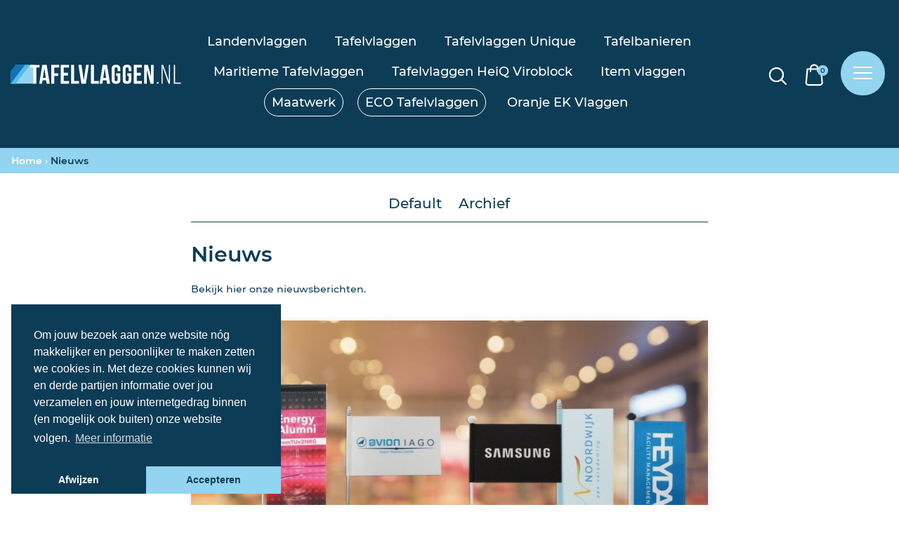

--- FILE ---
content_type: text/html; charset=UTF-8
request_url: https://tafelvlaggen.nl/nieuws
body_size: 45346
content:
<!DOCTYPE html>
<!--[if lt IE 7]>
<html class="no-js ie ie6 lte9 lte8 lte7" lang="nl"> <![endif]-->
<!--[if IE 7]>
<html class="no-js ie ie7 lte9 lte8 lte7" lang="nl"> <![endif]-->
<!--[if IE 8]>
<html class="no-js ie ie8 lte9 lte8" lang="nl"> <![endif]-->
<!--[if IE 9]>
<html class="no-js ie ie9 lte9" lang="nl"> <![endif]-->
<!--[if (gt IE 9)|!(IE)]><!-->
<html class="no-js" lang="nl"> <!--<![endif]-->
<head>

    <meta charset="utf-8">

    <!-- Changeable page title -->
    <title>Nieuws | Duurzaamheid | Tafelvlaggen.nl | Tafelvlaggen.nl</title>

    
        <script>
            //Init for cookieconsent
            window.addEventListener("load", function () {
                window.cookieconsent.initialise({
                    "palette": {
                        "popup": {
                            "background": "#0d3c56",
                            "text": "#ffffff",
                        },
                        "button": {
                            "background": "#93d4f0",
                            "text": "#0d3c56"
                        }
                    },
                    "position": "bottom-left",
                    "theme": "edgeless",
                    "type": "opt-in",
                    "content": {
                        "message": "Om jouw bezoek aan onze website n&oacute;g makkelijker en persoonlijker te maken zetten we cookies in. Met deze cookies kunnen wij en derde partijen informatie over jou verzamelen en jouw internetgedrag binnen (en mogelijk ook buiten) onze website volgen.",
                        "deny": "Afwijzen",
                        "allow": "Accepteren",
                        "link": "Meer informatie",
                        "href": "https://tafelvlaggen.nl/cookie-en-privacyverklaring"
                    },
                })
            });
        </script>
    <meta name="viewport" content="width=device-width, initial-scale=1.0, user-scalable=0">
<meta name="description" content="Op deze pagina kan je al het nieuws volgen van Tafelvlaggen.nl.">
<meta property="og:title" content="Nieuws | Duurzaamheid | Tafelvlaggen.nl"/>
<meta property="og:type" content="website"/>
<meta property="og:url" content="https://tafelvlaggen.nl/nieuws"/>
<meta property="og:description" content="Op deze pagina kan je al het nieuws volgen van Tafelvlaggen.nl."/>
<link rel="stylesheet" href="/modules/core/site/default/cache/newsitem-default-print.css" media="print" />
    <style>[class*=col-], .row-full, .row-custom, .row, .container {
  *zoom: 1;
}
[class*=col-]:before, .row-full:before, .row-custom:before, .row:before, .container:before, [class*=col-]:after, .row-full:after, .row-custom:after, .row:after, .container:after {
  content: " ";
  display: table;
}
[class*=col-]:after, .row-full:after, .row-custom:after, .row:after, .container:after {
  clear: both;
}

html, body, div, span, object, iframe,
h1, h2, h3, h4, h5, h6, p, blockquote, pre, a,
abbr, address, cite, code,
del, dfn, em, img, ins, kbd, q, samp,
small, strong, sub, sup, var,
b, i,
dl, dt, dd, ol, ul, li,
fieldset, form, label, legend,
table, caption, tbody, tfoot, thead, tr, th, td,
article, aside, canvas, details, figcaption, figure,
footer, header, hgroup, menu, nav, section, summary,
time, mark, audio, video {
  margin: 0;
  padding: 0;
  border: 0;
  vertical-align: baseline;
  background: transparent;
}

html {
  font-size: 100%;
  overflow-y: scroll;
  -webkit-text-size-adjust: 100%;
  -ms-text-size-adjust: 100%;
}

body {
  line-height: 1;
}

article, aside, details, figcaption, figure,
footer, header, hgroup, menu, nav, section {
  display: block;
}

nav ul,
nav ol {
  list-style: none;
  list-style-image: none;
  margin-left: 0;
}

blockquote, q {
  quotes: none;
}

blockquote:before,
blockquote:after,
q:before, q:after {
  content: "";
  content: none;
}

:focus {
  outline: 0;
}

ins {
  background-color: #ff9;
  color: #000;
  text-decoration: none;
}

mark {
  background-color: #ff9;
  color: #000;
  font-style: italic;
  font-weight: bold;
}

del {
  text-decoration: line-through;
}

abbr[title],
dfn[title] {
  border-bottom: 1px dotted;
  cursor: help;
}

hr {
  display: block;
  height: 0;
  border: 0;
}

table {
  border-collapse: collapse;
  border-spacing: 0;
}

pre {
  white-space: pre;
  white-space: pre-wrap;
  word-wrap: break-word;
}

input, select {
  vertical-align: middle;
}

/* clearfix */
/* For modern browsers */
.clearfix:before,
.clearfix:after,
.cf:before,
.cf:after {
  content: "";
  display: table;
}

.clearfix:after,
.cf:after {
  clear: both;
}

.clear {
  clear: both;
}

/*==== DEFAULT STYLES ====*/
html,
body {
  height: 100%;
}

html {
  background: #fff;
}

ol,
ul {
  margin-left: 20px;
}

hr {
  border-bottom: 1px solid #f00;
}

/* When using font-face, remove style below and use bold font instead */
h1,
h2,
h3,
h4,
h5,
h6 {
  font-weight: bold;
}

p {
  margin-bottom: 12px;
}

table {
  border-collapse: collapse;
  border-spacing: 0;
}

td {
  vertical-align: top;
}

sub,
sup {
  font-size: 75%;
  line-height: 0;
  position: relative;
  vertical-align: baseline;
}

sup {
  top: -0.5em;
}

sub {
  bottom: -0.25em;
}

img {
  -ms-interpolation-mode: bicubic;
  vertical-align: middle;
  max-width: 100%; /* Gives the image a property to stay in the container */
  height: auto; /* Gives the image the right height on a scale */
}

svg:not(:root) {
  overflow: hidden;
}

/* Forms */
input,
textarea {
  border: 1px solid #f00;
}

textarea {
  overflow: auto;
  vertical-align: top;
  resize: vertical;
}

button,
input,
select,
textarea {
  font-size: 100%;
  margin: 0;
  vertical-align: baseline;
}

button::-moz-focus-inner,
input::-moz-focus-inner {
  border: 0;
  padding: 0;
}

button,
input {
  line-height: normal;
}

button,
input[type=button],
input[type=reset],
input[type=submit] {
  cursor: pointer;
  -webkit-appearance: button;
}

label {
  cursor: pointer;
}

button[disabled],
input[disabled] {
  cursor: default;
}

legend {
  border: 0;
  padding: 0;
  white-space: normal;
}

b,
strong {
  font-weight: bold;
}

input[type=text],
textarea {
  -webkit-appearance: none;
  border-radius: 0;
}

input[type=checkbox],
input[type=radio] {
  -webkit-box-sizing: border-box;
          box-sizing: border-box;
  padding: 0;
  border: none;
}

input[type=search] {
  -webkit-appearance: textfield;
  -webkit-box-sizing: content-box;
  box-sizing: content-box;
}

input[type=search]::-webkit-search-decoration,
input[type=search]::-webkit-search-cancel-button {
  -webkit-appearance: none;
}

.hide {
  display: none;
}

/*==== BROWSER SPECIFIC STYLES ====*/
/* IE7 */
html.ie6 .clearfix,
html.ie7 .clearfix,
html.ie6 .cf,
html.ie7 .cf {
  zoom: 1;
}

html.ie7 input[type=checkbox],
html.ie7 input[type=radio] {
  width: 13px;
  height: 13px;
}

html.ie7 button,
html.ie7 input[type=button],
html.ie7 input[type=reset],
html.ie7 input[type=submit] {
  overflow: visible;
}

html.ie7 button,
html.ie7 input,
html.ie7 select,
html.ie7 textarea {
  vertical-align: middle;
}

html.ie7 legend {
  margin-left: -7px;
}

@font-face {
  font-family: "Montserrat";
  src: url("/modules/core/site/default/fonts/hinted-Montserrat-Medium.woff2") format("woff2"), url("/modules/core/site/default/fonts/hinted-Montserrat-Medium.woff") format("woff");
  font-weight: 500;
  font-style: normal;
}
@font-face {
  font-family: "Montserrat";
  src: url("/modules/core/site/default/fonts/hinted-Montserrat-Regular.woff2") format("woff2"), url("/modules/core/site/default/fonts/hinted-Montserrat-Regular.woff") format("woff");
  font-weight: normal;
  font-style: normal;
}
@font-face {
  font-family: "Montserrat";
  src: url("/modules/core/site/default/fonts/hinted-Montserrat-SemiBold.woff2") format("woff2"), url("/modules/core/site/default/fonts/hinted-Montserrat-SemiBold.woff") format("woff");
  font-weight: 600;
  font-style: normal;
}
html,
body {
  height: 100%;
}

html {
  background: #fff;
  -webkit-font-smoothing: antialiased;
}

body {
  height: 100%;
  color: #0D3C56;
  font-family: "Montserrat", sans-serif;
  font-weight: 500;
  line-height: 1.6;
  font-size: 14px;
}
@media screen and (min-width: 767px) and (max-width: 1024px) {
  body {
    font-size: 14px;
  }
}
@media screen and (max-width: 767px) {
  body {
    font-size: 14px;
  }
}

a {
  color: #4FBDED;
  text-decoration: none;
}
a:hover {
  color: #0D3C56;
  text-decoration: underline;
}

ol,
ul {
  margin: 0 0 0 30px;
}
ol.checklist,
ul.checklist {
  margin: 0 0 30px 0;
}
ol.checklist li,
ul.checklist li {
  list-style: none;
}
ol.checklist li:before,
ul.checklist li:before {
  font-family: "FontAwesome";
  font-weight: 400;
  margin-right: 10px;
  content: "\f00c";
  color: #80ce01;
}

p {
  margin: 0 0 12px 0;
  line-height: 30px;
}

hr {
  border-bottom: 1px solid #0D3C56;
}

h1 {
  font-family: "Montserrat", sans-serif;
  font-size: 30px;
  color: #0D3C56;
  font-weight: bold;
  margin-bottom: 10px;
}
@media screen and (min-width: 767px) and (max-width: 1024px) {
  h1 {
    font-size: 24px;
  }
}
@media screen and (max-width: 767px) {
  h1 {
    font-size: 22px;
  }
}

h2 {
  font-family: "Montserrat", sans-serif;
  font-size: 24px;
  color: #0D3C56;
  font-weight: bold;
  margin-bottom: 10px;
}
@media screen and (min-width: 767px) and (max-width: 1024px) {
  h2 {
    font-size: 22px;
  }
}
@media screen and (max-width: 767px) {
  h2 {
    font-size: 18px;
  }
}

h3 {
  font-family: "Montserrat", sans-serif;
  font-size: 16px;
  color: #4FBDED;
  font-weight: bold;
  margin-bottom: 10px;
}
@media screen and (min-width: 767px) and (max-width: 1024px) {
  h3 {
    font-size: 14px;
  }
}
@media screen and (max-width: 767px) {
  h3 {
    font-size: 12px;
  }
}

table.withForm tr td {
  padding-bottom: 5px;
  vertical-align: top;
}
table.withForm tr td.withLabel {
  padding-top: 6px;
  padding-right: 10px;
}

.alignCheckbox {
  position: relative;
  top: 2px;
}

.alignRadio {
  position: relative;
  top: 1px;
}

.pagination {
  float: left;
}
.pagination span, .pagination a {
  background: none repeat scroll 0 0 #93D4F0;
  color: #fff;
  margin-right: 5px;
  display: inline-block;
  text-decoration: none;
  text-align: center;
  display: inline-block;
  width: 40px;
  height: 40px;
  border-radius: 1000px;
  line-height: 40px;
  -webkit-transition: all 0.5s ease-in-out;
  transition: all 0.5s ease-in-out;
}
.pagination span:hover, .pagination span.currPage, .pagination a:hover, .pagination a.currPage {
  background-color: #0D3C56;
}

.perPage {
  float: left;
}

::-moz-selection {
  color: #fff;
  background: #93D4F0;
}

::selection {
  color: #fff;
  background: #93D4F0;
}

::-moz-selection {
  color: #fff;
  background: #93D4F0;
}

::-webkit-scrollbar {
  width: 9px;
  height: 7px;
}

::-webkit-scrollbar-button {
  width: 0px;
  height: 0px;
}

::-webkit-scrollbar-thumb {
  background: #ccc;
  border-radius: 0px;
  -webkit-transition: all 0.3s ease-in-out;
  transition: all 0.3s ease-in-out;
}

::-webkit-scrollbar-thumb:hover {
  background: #222121;
  -webkit-transition: all 0.3s ease-in-out;
  transition: all 0.3s ease-in-out;
  cursor: pointer;
}

::-webkit-scrollbar-thumb:active {
  background: #222121;
  -webkit-transition: all 0.3s ease-in-out;
  transition: all 0.3s ease-in-out;
}

::-webkit-scrollbar-track {
  background: #ffffff;
  border: 0px;
  border-radius: 0px;
  -webkit-transition: all 0.3s ease-in-out;
  transition: all 0.3s ease-in-out;
}

::-webkit-scrollbar-track:hover {
  background: #ffffff;
  -webkit-transition: all 0.3s ease-in-out;
  transition: all 0.3s ease-in-out;
}

::-webkit-scrollbar-track:active {
  background: #ffffff;
  -webkit-transition: all 0.3s ease-in-out;
  transition: all 0.3s ease-in-out;
}

::-webkit-scrollbar-corner {
  background: transparent;
}

.social-share {
  margin-bottom: 20px;
}
.social-share .social-share-header {
  display: inline-block;
  margin-right: 10px;
}
.social-share a {
  display: inline-block;
  font-size: 26px;
  text-decoration: none;
  padding: 5px;
  color: #93D4F0;
  -webkit-transition: all 0.3s ease-in-out;
  transition: all 0.3s ease-in-out;
}
.social-share a:hover {
  color: #0D3C56;
}
.social-share a.whatsapp {
  display: none;
}
@media screen and (max-width: 767px) {
  .social-share a.whatsapp {
    display: inline-block;
  }
}

.content-container iframe {
  max-width: 100%;
}
.content-container table {
  width: 100% !important;
}

.header-images-container {
  position: relative;
  z-index: 9;
  overflow: hidden;
}
.header-images-container .header-images {
  display: none;
}
.header-images-container .header-image {
  height: 400px;
  width: 100%;
  background-size: cover;
  background-position: center center;
  opacity: 0.5;
  filter: alpha(opacity=50);
  -webkit-transition: all 1s ease-in-out;
  transition: all 1s ease-in-out;
}
@media screen and (max-width: 767px) {
  .header-images-container .header-image {
    height: 300px;
  }
}
.header-images-container .header-image.large {
  display: block;
}
@media screen and (max-width: 767px) {
  .header-images-container .header-image.large {
    display: none;
  }
}
.header-images-container .header-image.small {
  display: none;
}
@media screen and (max-width: 767px) {
  .header-images-container .header-image.small {
    display: block;
  }
}
.header-images-container .slick-dots {
  position: absolute;
  bottom: 20px;
  left: 10px;
  right: 10px;
  margin: 0px;
  text-align: center;
  -webkit-transition: opacity 0.5s ease-in-out;
  transition: opacity 0.5s ease-in-out;
  opacity: 0;
  filter: alpha(opacity=0);
}
.header-images-container .slick-dots.is-visible {
  opacity: 1;
  filter: alpha(opacity=100);
  -webkit-transition: opacity 0.5s ease-in-out;
  transition: opacity 0.5s ease-in-out;
}
.header-images-container .slick-dots li {
  list-style: none;
  display: inline-block;
}
.header-images-container .slick-dots li.slick-active button {
  background: #93D4F0;
  -webkit-transition: all 0.3s ease-in-out;
  transition: all 0.3s ease-in-out;
}
.header-images-container .slick-dots li button {
  background: none;
  text-indent: -9999px;
  width: 15px;
  height: 15px;
  display: inline-block;
  outline: 0;
  margin: 0px 5px;
  font-size: 0px;
  background: #fff;
  border: 0px;
  -webkit-transition: all 0.3s ease-in-out;
  transition: all 0.3s ease-in-out;
}
.header-images-container .slick-dots li button:hover {
  background: #93D4F0;
}

.media-slider-container {
  margin-bottom: 50px;
}
@media screen and (max-width: 767px) {
  .media-slider-container {
    margin-bottom: 25px;
  }
}
.media-slider-container .media-slide {
  height: 40vh;
  min-height: 400px;
  max-height: 450px;
  width: 100%;
  overflow: hidden;
  position: relative;
}
@media screen and (max-width: 767px) {
  .media-slider-container .media-slide {
    min-height: 300px;
    max-height: 300px;
    height: 300px;
  }
}
.media-slider-container .media-slide .media-play {
  margin: auto auto;
  width: 40px;
  height: 40px;
  text-align: center;
  color: #fff;
  position: absolute;
  top: 0;
  right: 0;
  bottom: 0;
  left: 0;
  -webkit-transition: all 0.3s ease-in-out;
  transition: all 0.3s ease-in-out;
}
.media-slider-container .media-slide .media-play:before {
  font-family: FontAwesome;
  content: "\f04b";
  font-size: 22px;
  line-height: 40px;
}
.media-slider-container .media-slide .media-play:hover {
  color: #93D4F0;
}
.media-slider-container .media-slider {
  display: none;
  position: relative;
}
.media-slider-container .media-slider .slick-dots {
  position: absolute;
  bottom: 20px;
  left: 10px;
  right: 10px;
  margin: 0px;
  text-align: center;
  -webkit-transition: opacity 0.5s ease-in-out;
  transition: opacity 0.5s ease-in-out;
  opacity: 0;
  filter: alpha(opacity=0);
}
.media-slider-container .media-slider .slick-dots.is-visible {
  opacity: 1;
  filter: alpha(opacity=100);
  -webkit-transition: opacity 0.5s ease-in-out;
  transition: opacity 0.5s ease-in-out;
}
.media-slider-container .media-slider .slick-dots li {
  list-style: none;
  display: inline-block;
}
.media-slider-container .media-slider .slick-dots li.slick-active button {
  background: #93D4F0;
  -webkit-transition: all 0.3s ease-in-out;
  transition: all 0.3s ease-in-out;
}
.media-slider-container .media-slider .slick-dots li button {
  background: none;
  text-indent: -9999px;
  width: 15px;
  height: 15px;
  display: inline-block;
  outline: 0;
  margin: 0px 5px;
  font-size: 0px;
  background: #fff;
  border: 0px;
  -webkit-transition: all 0.3s ease-in-out;
  transition: all 0.3s ease-in-out;
}
.media-slider-container .media-slider .slick-dots li button:hover {
  background: #93D4F0;
}
.media-slider-container .media-image {
  width: 100%;
  height: 100%;
  background-size: cover;
  background-position: center center;
  -webkit-transform: scale(1.1);
          transform: scale(1.1);
  -webkit-transition: all 0.3s ease-in-out;
  transition: all 0.3s ease-in-out;
}
.media-slider-container .media-image.has-effect {
  -webkit-transform: scale(1);
          transform: scale(1);
  -webkit-transition: all 4s ease-in-out;
  transition: all 4s ease-in-out;
}

.media-list {
  color: #222121;
  background: #fff;
  padding: 25px;
  margin-bottom: 20px;
}
.media-list .media-list-title {
  margin-bottom: 10px;
}
.media-list ul li {
  list-style: square;
}
.media-list ul li a {
  color: #222121;
  text-decoration: none;
  -webkit-transition: all 0.3s ease-in-out;
  transition: all 0.3s ease-in-out;
}
.media-list ul li a:hover {
  color: #93D4F0;
}

.v-align {
  position: relative;
  top: 50%;
  -webkit-transform: perspective(1px) translateY(-50%);
          transform: perspective(1px) translateY(-50%);
}

.pos-rel {
  position: relative;
}

.h-100 {
  height: 100%;
}

[data-link] {
  cursor: pointer;
}

.media-list {
  color: #fff;
  background: #0D3C56;
  padding: 25px;
  margin-bottom: 20px;
}
.media-list h3 {
  color: #fff;
}
.media-list .media-list-title {
  margin-bottom: 10px;
}
.media-list ul {
  list-style: none;
  margin: 0;
}
.media-list ul li {
  list-style-type: none;
}
.media-list ul li a {
  color: #93D4F0;
  text-decoration: none;
  -webkit-transition: all 0.3s ease-in-out;
  transition: all 0.3s ease-in-out;
}
.media-list ul li a:hover {
  color: #fff;
}

.select-style {
  position: relative;
  display: inline-block;
  padding: 0;
  border: 1px solid #0D3C56;
}
@media screen and (max-width: 767px) {
  .select-style {
    max-width: 160px;
  }
}
.select-style:after {
  content: "";
  width: 0;
  height: 0;
  border-style: solid;
  border-width: 5px 5px 0 5px;
  border-color: #0D3C56 transparent transparent transparent;
  position: absolute;
  right: 10px;
  top: 15px;
  pointer-events: none;
}
.select-style select {
  padding: 9px 8px;
  width: 100%;
  border: none;
  -webkit-box-shadow: none;
          box-shadow: none;
  background: transparent;
  background-image: none;
  -webkit-appearance: none;
  color: #0D3C56;
  font-family: "Montserrat";
  font-size: 12px;
  padding-right: 30px;
  -moz-appearance: none;
}

.select-pic {
  height: 35px;
}

*, *:after, *:before {
  margin: 0;
  padding: 0;
  -webkit-box-sizing: border-box;
  box-sizing: border-box;
}

#template-container {
  min-height: 100%;
  margin: 0 auto;
  position: relative;
  overflow: hidden;
}

.container {
  width: 97.6%;
  max-width: 1366px;
  display: block;
  margin-left: auto;
  margin-right: auto;
}

.row {
  width: 102.4%;
  margin-left: -1.2%;
  margin-right: -1.2%;
  margin-top: 0;
  margin-bottom: 0;
}
.row-custom {
  width: 101%;
  margin-left: -0.5%;
  margin-right: -0.5%;
}
.row-full {
  width: 100%;
  margin-left: 0px;
  margin-right: 0px;
}

[class*=col-] {
  float: left;
  width: 100%;
}

.col-10 {
  width: 7.6%;
  margin: 0 1.2% 2.4% 1.2%;
}
.col-10-full {
  width: 10%;
  margin: 0 0 2.4% 0;
}

.col-12 {
  width: 10.1%;
  margin: 0 1.2% 2.4% 1.2%;
}
.col-12-full {
  width: 12.5%;
  margin: 0 0 2.4% 0;
}

.col-15 {
  width: 12.6%;
  margin: 0 1.2% 2.4% 1.2%;
}
.col-15-full {
  width: 15%;
  margin: 0 0 2.4% 0;
}

.col-16 {
  width: 14.26666667%;
  margin: 0 1.2% 2.4% 1.2%;
}
.col-16-full {
  width: 16.66666667%;
  margin: 0 0 2.4% 0;
}

.col-20 {
  width: 17.6%;
  margin: 0 1.2% 2.4% 1.2%;
}
.col-20-full {
  width: 20%;
  margin: 0 0 2.4% 0;
}

.col-25 {
  width: 22.6%;
  margin: 0 1.2% 2.4% 1.2%;
}
.col-25-full {
  width: 25%;
  margin: 0 0 2.4% 0;
}

.col-30 {
  width: 27.6%;
  margin: 0 1.2% 2.4% 1.2%;
}
.col-30-full {
  width: 30%;
  margin: 0 0 2.4% 0;
}

.col-33 {
  width: 30.933333%;
  margin: 0 1.2% 2.4% 1.2%;
}
.col-33-full {
  width: 33.333333%;
  margin: 0 0 2.4% 0;
}

.col-40 {
  width: 37.6%;
  margin: 0 1.2% 2.4% 1.2%;
}
.col-40-full {
  width: 40%;
  margin: 0 0 2.4% 0;
}

.col-50 {
  width: 47.6%;
  margin: 0 1.2% 2.4% 1.2%;
}
.col-50-full {
  width: 50%;
  margin: 0 0 2.4% 0;
}

.col-60 {
  width: 57.6%;
  margin: 0 1.2% 2.4% 1.2%;
}
.col-60-full {
  width: 60%;
  margin: 0 0 2.4% 0;
}

.col-65 {
  width: 62.6%;
  margin: 0 1.2% 2.4% 1.2%;
}
.col-65-full {
  width: 65%;
  margin: 0 0 2.4% 0;
}

.col-66 {
  width: 64.266667%;
  margin: 0 1.2% 2.4% 1.2%;
}
.col-66-full {
  width: 66.666667%;
  margin: 0 0 2.4% 0;
}

.col-70 {
  width: 67.6%;
  margin: 0 1.2% 2.4% 1.2%;
}
.col-70-full {
  width: 70%;
  margin: 0 0 2.4% 0;
}

.col-75 {
  width: 72.6%;
  margin: 0 1.2% 2.4% 1.2%;
}
.col-75-full {
  width: 75%;
  margin: 0 0 2.4% 0;
}

.col-80 {
  width: 77.6%;
  margin: 0 1.2% 2.4% 1.2%;
}
.col-80-full {
  width: 80%;
  margin: 0 0 2.4% 0;
}

.col-85 {
  width: 82.6%;
  margin: 0 1.2% 2.4% 1.2%;
}
.col-85-full {
  width: 85%;
  margin: 0 0 2.4% 0;
}

.col-90 {
  width: 87.6%;
  margin: 0 1.2% 2.4% 1.2%;
}
.col-90-full {
  width: 90%;
  margin: 0 0 2.4% 0;
}

.col-100 {
  width: 97.6%;
  margin: 0 1.2% 2.4% 1.2%;
}
.col-100-full {
  width: 100%;
  margin: 0 0 2.4% 0;
}

.col-custom-40 {
  width: 39%;
  margin: 0 0.5% 1% 0.5%;
}

.col-custom-50 {
  width: 49%;
  margin: 0 0.5% 1% 0.5%;
}

.col-custom-60 {
  width: 59%;
  margin: 0 0.5% 1% 0.5%;
}

.col-custom-100 {
  width: 99%;
  margin: 0 0.5% 1% 0.5%;
}

@media screen and (min-width: 1440px) {
  .xl-hide {
    display: none;
    visibility: hidden;
  }
  .xl-show {
    display: block;
    visibility: visible;
  }
}
@media screen and (min-width: 1024px) and (max-width: 1439px) {
  .l-hide {
    display: none;
    visibility: hidden;
  }
  .l-show {
    display: block;
    visibility: visible;
  }
  .l-col-10 {
    width: 7.6%;
    margin: 0 1.2% 2.4% 1.2%;
  }
  .l-col-10-full {
    width: 10%;
    margin: 0 0 2.4% 0;
  }
  .l-col-12 {
    width: 10.1%;
    margin: 0 1.2% 2.4% 1.2%;
  }
  .l-col-12-full {
    width: 12.5%;
    margin: 0 0 2.4% 0;
  }
  .l-col-15 {
    width: 12.6%;
    margin: 0 1.2% 2.4% 1.2%;
  }
  .l-col-15-full {
    width: 15%;
    margin: 0 0 2.4% 0;
  }
  .l-col-16 {
    width: 14.26666667%;
    margin: 0 1.2% 2.4% 1.2%;
  }
  .l-col-16-full {
    width: 16.66666667%;
    margin: 0 0 2.4% 0;
  }
  .l-col-20 {
    width: 17.6%;
    margin: 0 1.2% 2.4% 1.2%;
  }
  .l-col-20-full {
    width: 20%;
    margin: 0 0 2.4% 0;
  }
  .l-col-25 {
    width: 22.6%;
    margin: 0 1.2% 2.4% 1.2%;
  }
  .l-col-25-full {
    width: 25%;
    margin: 0 0 2.4% 0;
  }
  .l-col-30 {
    width: 27.6%;
    margin: 0 1.2% 2.4% 1.2%;
  }
  .l-col-30-full {
    width: 30%;
    margin: 0 0 2.4% 0;
  }
  .l-col-33 {
    width: 30.933333%;
    margin: 0 1.2% 2.4% 1.2%;
  }
  .l-col-33-full {
    width: 33.333333%;
    margin: 0 0 2.4% 0;
  }
  .l-col-40 {
    width: 37.6%;
    margin: 0 1.2% 2.4% 1.2%;
  }
  .l-col-40-full {
    width: 40%;
    margin: 0 0 2.4% 0;
  }
  .l-col-50 {
    width: 47.6%;
    margin: 0 1.2% 2.4% 1.2%;
  }
  .l-col-50-full {
    width: 50%;
    margin: 0 0 2.4% 0;
  }
  .l-col-60 {
    width: 57.6%;
    margin: 0 1.2% 2.4% 1.2%;
  }
  .l-col-60-full {
    width: 60%;
    margin: 0 0 2.4% 0;
  }
  .l-col-65 {
    width: 62.6%;
    margin: 0 1.2% 2.4% 1.2%;
  }
  .l-col-65-full {
    width: 65%;
    margin: 0 0 2.4% 0;
  }
  .l-col-66 {
    width: 64.266667%;
    margin: 0 1.2% 2.4% 1.2%;
  }
  .l-col-66-full {
    width: 66.666667%;
    margin: 0 0 2.4% 0;
  }
  .l-col-70 {
    width: 67.6%;
    margin: 0 1.2% 2.4% 1.2%;
  }
  .l-col-70-full {
    width: 70%;
    margin: 0 0 2.4% 0;
  }
  .l-col-75 {
    width: 72.6%;
    margin: 0 1.2% 2.4% 1.2%;
  }
  .l-col-75-full {
    width: 75%;
    margin: 0 0 2.4% 0;
  }
  .l-col-80 {
    width: 77.6%;
    margin: 0 1.2% 2.4% 1.2%;
  }
  .l-col-80-full {
    width: 80%;
    margin: 0 0 2.4% 0;
  }
  .l-col-85 {
    width: 82.6%;
    margin: 0 1.2% 2.4% 1.2%;
  }
  .l-col-85-full {
    width: 85%;
    margin: 0 0 2.4% 0;
  }
  .l-col-90 {
    width: 87.6%;
    margin: 0 1.2% 2.4% 1.2%;
  }
  .l-col-90-full {
    width: 90%;
    margin: 0 0 2.4% 0;
  }
  .l-col-100 {
    width: 97.6%;
    margin: 0 1.2% 2.4% 1.2%;
  }
  .l-col-100-full {
    width: 100%;
    margin: 0 0 2.4% 0;
  }
  .l-col-custom-40 {
    width: 39%;
    margin: 0 0.5% 1% 0.5%;
  }
  .l-col-custom-50 {
    width: 49%;
    margin: 0 0.5% 1% 0.5%;
  }
  .l-col-custom-60 {
    width: 59%;
    margin: 0 0.5% 1% 0.5%;
  }
  .l-col-custom-100 {
    width: 99%;
    margin: 0 0.5% 1% 0.5%;
  }
}
@media screen and (min-width: 767px) and (max-width: 1024px) {
  .m-hide {
    display: none;
    visibility: hidden;
  }
  .m-show {
    display: block;
    visibility: visible;
  }
  .m-col-10 {
    width: 7.6%;
    margin: 0 1.2% 2.4% 1.2%;
  }
  .m-col-10-full {
    width: 10%;
    margin: 0 0 2.4% 0;
  }
  .m-col-12 {
    width: 10.1%;
    margin: 0 1.2% 2.4% 1.2%;
  }
  .m-col-12-full {
    width: 12.5%;
    margin: 0 0 2.4% 0;
  }
  .m-col-15 {
    width: 12.6%;
    margin: 0 1.2% 2.4% 1.2%;
  }
  .m-col-15-full {
    width: 15%;
    margin: 0 0 2.4% 0;
  }
  .m-col-16 {
    width: 14.26666667%;
    margin: 0 1.2% 2.4% 1.2%;
  }
  .m-col-16-full {
    width: 16.66666667%;
    margin: 0 0 2.4% 0;
  }
  .m-col-20 {
    width: 17.6%;
    margin: 0 1.2% 2.4% 1.2%;
  }
  .m-col-20-full {
    width: 20%;
    margin: 0 0 2.4% 0;
  }
  .m-col-25 {
    width: 22.6%;
    margin: 0 1.2% 2.4% 1.2%;
  }
  .m-col-25-full {
    width: 25%;
    margin: 0 0 2.4% 0;
  }
  .m-col-30 {
    width: 27.6%;
    margin: 0 1.2% 2.4% 1.2%;
  }
  .m-col-30-full {
    width: 30%;
    margin: 0 0 2.4% 0;
  }
  .m-col-33 {
    width: 30.933333%;
    margin: 0 1.2% 2.4% 1.2%;
  }
  .m-col-33-full {
    width: 33.333333%;
    margin: 0 0 2.4% 0;
  }
  .m-col-40 {
    width: 37.6%;
    margin: 0 1.2% 2.4% 1.2%;
  }
  .m-col-40-full {
    width: 40%;
    margin: 0 0 2.4% 0;
  }
  .m-col-50 {
    width: 47.6%;
    margin: 0 1.2% 2.4% 1.2%;
  }
  .m-col-50-full {
    width: 50%;
    margin: 0 0 2.4% 0;
  }
  .m-col-60 {
    width: 57.6%;
    margin: 0 1.2% 2.4% 1.2%;
  }
  .m-col-60-full {
    width: 60%;
    margin: 0 0 2.4% 0;
  }
  .m-col-65 {
    width: 62.6%;
    margin: 0 1.2% 2.4% 1.2%;
  }
  .m-col-65-full {
    width: 65%;
    margin: 0 0 2.4% 0;
  }
  .m-col-66 {
    width: 64.266667%;
    margin: 0 1.2% 2.4% 1.2%;
  }
  .m-col-66-full {
    width: 66.666667%;
    margin: 0 0 2.4% 0;
  }
  .m-col-70 {
    width: 67.6%;
    margin: 0 1.2% 2.4% 1.2%;
  }
  .m-col-70-full {
    width: 70%;
    margin: 0 0 2.4% 0;
  }
  .m-col-75 {
    width: 72.6%;
    margin: 0 1.2% 2.4% 1.2%;
  }
  .m-col-75-full {
    width: 75%;
    margin: 0 0 2.4% 0;
  }
  .m-col-80 {
    width: 77.6%;
    margin: 0 1.2% 2.4% 1.2%;
  }
  .m-col-80-full {
    width: 80%;
    margin: 0 0 2.4% 0;
  }
  .m-col-85 {
    width: 82.6%;
    margin: 0 1.2% 2.4% 1.2%;
  }
  .m-col-85-full {
    width: 85%;
    margin: 0 0 2.4% 0;
  }
  .m-col-90 {
    width: 87.6%;
    margin: 0 1.2% 2.4% 1.2%;
  }
  .m-col-90-full {
    width: 90%;
    margin: 0 0 2.4% 0;
  }
  .m-col-100 {
    width: 97.6%;
    margin: 0 1.2% 2.4% 1.2%;
  }
  .m-col-100-full {
    width: 100%;
    margin: 0 0 2.4% 0;
  }
  .m-col-custom-40 {
    width: 39%;
    margin: 0 0.5% 1% 0.5%;
  }
  .m-col-custom-50 {
    width: 49%;
    margin: 0 0.5% 1% 0.5%;
  }
  .m-col-custom-60 {
    width: 59%;
    margin: 0 0.5% 1% 0.5%;
  }
  .m-col-custom-100 {
    width: 99%;
    margin: 0 0.5% 1% 0.5%;
  }
}
@media screen and (max-width: 767px) {
  .container {
    width: 94.6%;
  }
  .s-hide {
    display: none;
    visibility: hidden;
  }
  .s-show {
    display: block;
    visibility: visible;
  }
}
@media screen and (max-width: 767px) and (max-width: 767px) {
  .col-10 {
    width: 97.6%;
  }
  .col-10-full {
    width: 100%;
  }
  .col-12 {
    width: 97.6%;
  }
  .col-12-full {
    width: 100%;
  }
  .col-15 {
    width: 97.6%;
  }
  .col-15-full {
    width: 100%;
  }
  .col-16 {
    width: 97.6%;
  }
  .col-16-full {
    width: 100%;
  }
  .col-20 {
    width: 97.6%;
  }
  .col-20-full {
    width: 100%;
  }
  .col-25 {
    width: 97.6%;
  }
  .col-25-full {
    width: 100%;
  }
  .col-30 {
    width: 97.6%;
  }
  .col-30-full {
    width: 100%;
  }
  .col-33 {
    width: 97.6%;
  }
  .col-33-full {
    width: 100%;
  }
  .col-40 {
    width: 97.6%;
  }
  .col-40-full {
    width: 100%;
  }
  .col-50 {
    width: 97.6%;
  }
  .col-50-full {
    width: 100%;
  }
  .col-60 {
    width: 97.6%;
  }
  .col-60-full {
    width: 100%;
  }
  .col-65 {
    width: 97.6%;
  }
  .col-65-full {
    width: 100%;
  }
  .col-66 {
    width: 97.6%;
  }
  .col-66-full {
    width: 100%;
  }
  .col-70 {
    width: 97.6%;
  }
  .col-70-full {
    width: 100%;
  }
  .col-75 {
    width: 97.6%;
  }
  .col-75-full {
    width: 100%;
  }
  .col-80 {
    width: 97.6%;
  }
  .col-80-full {
    width: 100%;
  }
  .col-85 {
    width: 97.6%;
  }
  .col-85-full {
    width: 100%;
  }
  .col-90 {
    width: 97.6%;
  }
  .col-90-full {
    width: 100%;
  }
  .col-100 {
    width: 97.6%;
  }
  .col-100-full {
    width: 100%;
  }
  .col-custom-40 {
    width: 99%;
  }
  .col-custom-50 {
    width: 99%;
  }
  .col-custom-60 {
    width: 99%;
  }
  .col-custom-100 {
    width: 99%;
  }
}
@media screen and (max-width: 767px) {
  .s-col-10 {
    width: 7.6%;
    margin: 0 1.2% 2.4% 1.2%;
  }
  .s-col-10-full {
    width: 10%;
    margin: 0 0 2.4% 0;
  }
  .s-col-12 {
    width: 10.1%;
    margin: 0 1.2% 2.4% 1.2%;
  }
  .s-col-12-full {
    width: 12.5%;
    margin: 0 0 2.4% 0;
  }
  .s-col-15 {
    width: 12.6%;
    margin: 0 1.2% 2.4% 1.2%;
  }
  .s-col-15-full {
    width: 15%;
    margin: 0 0 2.4% 0;
  }
  .s-col-16 {
    width: 14.26666667%;
    margin: 0 1.2% 2.4% 1.2%;
  }
  .s-col-16-full {
    width: 16.66666667%;
    margin: 0 0 2.4% 0;
  }
  .s-col-20 {
    width: 17.6%;
    margin: 0 1.2% 2.4% 1.2%;
  }
  .s-col-20-full {
    width: 20%;
    margin: 0 0 2.4% 0;
  }
  .s-col-25 {
    width: 22.6%;
    margin: 0 1.2% 2.4% 1.2%;
  }
  .s-col-25-full {
    width: 25%;
    margin: 0 0 2.4% 0;
  }
  .s-col-30 {
    width: 27.6%;
    margin: 0 1.2% 2.4% 1.2%;
  }
  .s-col-30-full {
    width: 30%;
    margin: 0 0 2.4% 0;
  }
  .s-col-33 {
    width: 30.933333%;
    margin: 0 1.2% 2.4% 1.2%;
  }
  .s-col-33-full {
    width: 33.333333%;
    margin: 0 0 2.4% 0;
  }
  .s-col-40 {
    width: 37.6%;
    margin: 0 1.2% 2.4% 1.2%;
  }
  .s-col-40-full {
    width: 40%;
    margin: 0 0 2.4% 0;
  }
  .s-col-50 {
    width: 47.6%;
    margin: 0 1.2% 2.4% 1.2%;
  }
  .s-col-50-full {
    width: 50%;
    margin: 0 0 2.4% 0;
  }
  .s-col-60 {
    width: 57.6%;
    margin: 0 1.2% 2.4% 1.2%;
  }
  .s-col-60-full {
    width: 60%;
    margin: 0 0 2.4% 0;
  }
  .s-col-65 {
    width: 62.6%;
    margin: 0 1.2% 2.4% 1.2%;
  }
  .s-col-65-full {
    width: 65%;
    margin: 0 0 2.4% 0;
  }
  .s-col-66 {
    width: 64.266667%;
    margin: 0 1.2% 2.4% 1.2%;
  }
  .s-col-66-full {
    width: 66.666667%;
    margin: 0 0 2.4% 0;
  }
  .s-col-70 {
    width: 67.6%;
    margin: 0 1.2% 2.4% 1.2%;
  }
  .s-col-70-full {
    width: 70%;
    margin: 0 0 2.4% 0;
  }
  .s-col-75 {
    width: 72.6%;
    margin: 0 1.2% 2.4% 1.2%;
  }
  .s-col-75-full {
    width: 75%;
    margin: 0 0 2.4% 0;
  }
  .s-col-80 {
    width: 77.6%;
    margin: 0 1.2% 2.4% 1.2%;
  }
  .s-col-80-full {
    width: 80%;
    margin: 0 0 2.4% 0;
  }
  .s-col-85 {
    width: 82.6%;
    margin: 0 1.2% 2.4% 1.2%;
  }
  .s-col-85-full {
    width: 85%;
    margin: 0 0 2.4% 0;
  }
  .s-col-90 {
    width: 87.6%;
    margin: 0 1.2% 2.4% 1.2%;
  }
  .s-col-90-full {
    width: 90%;
    margin: 0 0 2.4% 0;
  }
  .s-col-100 {
    width: 97.6%;
    margin: 0 1.2% 2.4% 1.2%;
  }
  .s-col-100-full {
    width: 100%;
    margin: 0 0 2.4% 0;
  }
  .s-col-custom-40 {
    width: 39%;
    margin: 0 0.5% 1% 0.5%;
  }
  .s-col-custom-50 {
    width: 49%;
    margin: 0 0.5% 1% 0.5%;
  }
  .s-col-custom-60 {
    width: 59%;
    margin: 0 0.5% 1% 0.5%;
  }
  .s-col-custom-100 {
    width: 99%;
    margin: 0 0.5% 1% 0.5%;
  }
}
@media screen and (max-width: 480px) {
  .container {
    width: 94.6%;
  }
  .xs-hide {
    display: none;
    visibility: hidden;
  }
  .xs-show {
    display: block;
    visibility: visible;
  }
  .xs-col-10 {
    width: 7.6%;
    margin: 0 1.2% 2.4% 1.2%;
  }
  .xs-col-10-full {
    width: 10%;
    margin: 0 0 2.4% 0;
  }
  .xs-col-12 {
    width: 10.1%;
    margin: 0 1.2% 2.4% 1.2%;
  }
  .xs-col-12-full {
    width: 12.5%;
    margin: 0 0 2.4% 0;
  }
  .xs-col-15 {
    width: 12.6%;
    margin: 0 1.2% 2.4% 1.2%;
  }
  .xs-col-15-full {
    width: 15%;
    margin: 0 0 2.4% 0;
  }
  .xs-col-16 {
    width: 14.26666667%;
    margin: 0 1.2% 2.4% 1.2%;
  }
  .xs-col-16-full {
    width: 16.66666667%;
    margin: 0 0 2.4% 0;
  }
  .xs-col-20 {
    width: 17.6%;
    margin: 0 1.2% 2.4% 1.2%;
  }
  .xs-col-20-full {
    width: 20%;
    margin: 0 0 2.4% 0;
  }
  .xs-col-25 {
    width: 22.6%;
    margin: 0 1.2% 2.4% 1.2%;
  }
  .xs-col-25-full {
    width: 25%;
    margin: 0 0 2.4% 0;
  }
  .xs-col-30 {
    width: 27.6%;
    margin: 0 1.2% 2.4% 1.2%;
  }
  .xs-col-30-full {
    width: 30%;
    margin: 0 0 2.4% 0;
  }
  .xs-col-33 {
    width: 30.933333%;
    margin: 0 1.2% 2.4% 1.2%;
  }
  .xs-col-33-full {
    width: 33.333333%;
    margin: 0 0 2.4% 0;
  }
  .xs-col-40 {
    width: 37.6%;
    margin: 0 1.2% 2.4% 1.2%;
  }
  .xs-col-40-full {
    width: 40%;
    margin: 0 0 2.4% 0;
  }
  .xs-col-50 {
    width: 47.6%;
    margin: 0 1.2% 2.4% 1.2%;
  }
  .xs-col-50-full {
    width: 50%;
    margin: 0 0 2.4% 0;
  }
  .xs-col-60 {
    width: 57.6%;
    margin: 0 1.2% 2.4% 1.2%;
  }
  .xs-col-60-full {
    width: 60%;
    margin: 0 0 2.4% 0;
  }
  .xs-col-65 {
    width: 62.6%;
    margin: 0 1.2% 2.4% 1.2%;
  }
  .xs-col-65-full {
    width: 65%;
    margin: 0 0 2.4% 0;
  }
  .xs-col-66 {
    width: 64.266667%;
    margin: 0 1.2% 2.4% 1.2%;
  }
  .xs-col-66-full {
    width: 66.666667%;
    margin: 0 0 2.4% 0;
  }
  .xs-col-70 {
    width: 67.6%;
    margin: 0 1.2% 2.4% 1.2%;
  }
  .xs-col-70-full {
    width: 70%;
    margin: 0 0 2.4% 0;
  }
  .xs-col-75 {
    width: 72.6%;
    margin: 0 1.2% 2.4% 1.2%;
  }
  .xs-col-75-full {
    width: 75%;
    margin: 0 0 2.4% 0;
  }
  .xs-col-80 {
    width: 77.6%;
    margin: 0 1.2% 2.4% 1.2%;
  }
  .xs-col-80-full {
    width: 80%;
    margin: 0 0 2.4% 0;
  }
  .xs-col-85 {
    width: 82.6%;
    margin: 0 1.2% 2.4% 1.2%;
  }
  .xs-col-85-full {
    width: 85%;
    margin: 0 0 2.4% 0;
  }
  .xs-col-90 {
    width: 87.6%;
    margin: 0 1.2% 2.4% 1.2%;
  }
  .xs-col-90-full {
    width: 90%;
    margin: 0 0 2.4% 0;
  }
  .xs-col-100 {
    width: 97.6%;
    margin: 0 1.2% 2.4% 1.2%;
  }
  .xs-col-100-full {
    width: 100%;
    margin: 0 0 2.4% 0;
  }
  .xs-col-custom-40 {
    width: 39%;
    margin: 0 0.5% 1% 0.5%;
  }
  .xs-col-custom-50 {
    width: 49%;
    margin: 0 0.5% 1% 0.5%;
  }
  .xs-col-custom-60 {
    width: 59%;
    margin: 0 0.5% 1% 0.5%;
  }
  .xs-col-custom-100 {
    width: 99%;
    margin: 0 0.5% 1% 0.5%;
  }
}
#header {
  position: relative;
  background: #0D3C56;
  z-index: 1002;
  -webkit-transition: background 0.3s ease-in-out;
  transition: background 0.3s ease-in-out;
}
@media screen and (max-width: 767px) {
  #header {
    min-height: 100px;
  }
}
#header.is-sticky {
  position: fixed;
  left: 0px;
  right: 0px;
  top: 0px;
  z-index: 999;
  -webkit-transition: background 0.3s ease-in-out;
  transition: background 0.3s ease-in-out;
}
#header.is-fixed {
  position: fixed !important;
}
#header .header-logo-container {
  max-width: 305px;
  position: absolute;
  height: 100%;
  width: 19vw;
  min-width: 200px;
}
@media screen and (max-width: 767px) {
  #header .header-logo-container {
    width: 150px;
    min-width: inherit;
  }
}
#header .header-logo-container a {
  display: inline-block;
  height: 100%;
}

.header-pusher {
  height: 92px;
  display: none;
  -webkit-transition: height 0.3s ease-in-out;
  transition: height 0.3s ease-in-out;
}
.header-pusher.hide-pusher {
  display: none !important;
}

.search-wrap {
  width: 45px;
  float: right;
  min-width: 45px;
  overflow: hidden;
  height: 45px;
  -webkit-transition: width 0.3s;
  transition: width 0.3s;
  right: 150px;
  z-index: 1;
  position: absolute;
  top: 5px;
}
.search-wrap.open {
  width: 65vw;
}
.search-wrap.open input.search {
  z-index: 4;
}
.search-wrap.open .search-input {
  padding-left: 5px;
}
.search-wrap .icon-search {
  background-image: url(/modules/core/site/default/images/search-white.svg);
  background-repeat: no-repeat;
  background-position: center center;
  text-indent: -99999px;
  background-size: 25px;
}
.search-wrap .search-input {
  width: calc(100% - 45px);
  top: 0;
  float: left;
  padding: 0;
  margin: 0;
  border: 0;
  background-color: #93D4F0;
  top: 0px;
  height: 45px;
  color: #ffffff;
  font-size: 20px;
  font-family: "Montserrat", sans-serif;
  font-weight: 500;
}
.search-wrap .search-input::-webkit-input-placeholder {
  color: #ffffff;
}
.search-wrap .search-input:-moz-placeholder { /* Firefox 18- */
  color: #ffffff;
}
.search-wrap .search-input::-moz-placeholder { /* Firefox 19+ */
  color: #ffffff;
}
.search-wrap .search-input-ms-input-placeholder {
  color: #ffffff;
}
.search-wrap span.search {
  z-index: 2;
  position: relative;
  top: 0;
  display: inline-block;
  cursor: pointer;
}
.search-wrap input.search {
  position: absolute;
  right: 0px;
  z-index: 0;
  top: 0;
  background-color: transparent;
  border: 0;
  cursor: pointer;
  right: 0px;
  padding: 0;
}
.search-wrap .search {
  line-height: 45px;
  background-position: center center;
  width: 45px;
  height: 45px;
}

.icons-wrap {
  position: absolute;
  top: 50%;
  right: 0;
  width: 200px;
  height: 50px;
}
.icons-wrap .orders-mini-basket-button {
  float: left;
  position: absolute;
  right: 108px;
  top: 10px;
  cursor: pointer;
}
.icons-wrap .navigation-icon {
  display: inline-block;
  position: absolute;
  right: 20px;
  top: -8px;
  background-color: #93D4F0;
  padding: 10px;
  border-radius: 1000px;
  width: 63px;
  height: 63px;
  text-align: center;
  line-height: 50px;
  -webkit-transition: all 0.3s ease-in-out;
  transition: all 0.3s ease-in-out;
}
.icons-wrap .navigation-icon:hover {
  background-color: #e2e2e2;
}
#navigation {
  margin: 40px 20% 40px;
  text-align: center;
  -webkit-transition: all 0.3s ease-in-out;
  transition: all 0.3s ease-in-out;
  visibility: inherit;
}
@media screen and (min-width: 767px) and (max-width: 1024px) {
  #navigation {
    margin: 30px 25% 30px;
  }
}
#navigation ul {
  display: inline-block;
}
#navigation ul li {
  position: relative;
  display: inline-block;
}
#navigation ul li.is-active a {
  color: #93D4F0;
  text-decoration: none;
}
#navigation ul li.is-active a:after {
  width: 40px;
}
#navigation ul li a {
  display: block;
  margin: 0 10px;
  padding: 5px 10px;
  color: #fff;
  margin-bottom: 5px;
  text-decoration: none;
  font-family: "Montserrat";
  font-size: 18px;
  font-weight: 500;
  -webkit-transition: all 0.2s ease-in-out;
  transition: all 0.2s ease-in-out;
}
@media screen and (min-width: 767px) and (max-width: 1024px) {
  #navigation ul li a {
    padding: 5px 5px;
    font-size: 12px;
    margin: 0 5px;
  }
}
#navigation ul li a:hover {
  color: #93D4F0;
}
#navigation ul li a.menu-border {
  border: 1px solid white;
  border-radius: 1000px;
}
#navigation ul li a.menu-border:hover {
  background-color: #fff;
  color: #0D3C56;
}
#navigation ul .has-sub div {
  display: block;
  visibility: hidden;
  width: 100%;
  height: auto;
  position: fixed;
  left: 0;
  background: #93D4F0;
  z-index: 1005;
  padding: 20px;
  text-align: left;
  opacity: 0;
  -webkit-transition: all 2s ease-in-out;
  transition: all 2s ease-in-out;
}
#navigation ul .has-sub:hover div {
  display: block;
  visibility: visible;
  opacity: 1;
  -webkit-transition: all 0.5s ease-in-out;
  transition: all 0.5s ease-in-out;
}
#navigation ul .has-sub div ul {
  display: inline-block;
  vertical-align: top;
}
#navigation ul .has-sub div ul li {
  display: block;
}
#navigation ul .has-sub div ul li a {
  font-size: 1em;
  color: #0D3C56;
}
#navigation ul ul {
  display: none;
}
@media screen and (max-width: 767px) {
  #navigation {
    display: none;
    position: absolute;
    left: 0px;
    right: 0px;
    top: 60px;
    z-index: 9999;
    background: #0D3C56;
  }
  #navigation ul li {
    float: none;
  }
  #navigation ul li a {
    background: none;
    margin: 0px;
    padding: 10px;
  }
}

.navigation-icon {
  display: inline-block;
  position: absolute;
  right: 10px;
  top: 25px;
}

.navigation-breadcrumbs {
  background: #93D4F0;
  padding: 7px 0px;
  color: #fff;
}
.navigation-breadcrumbs a {
  color: #fff;
  text-decoration: none;
  font-weight: bold;
  -webkit-transition: all 0.3s ease-in-out;
  transition: all 0.3s ease-in-out;
}
.navigation-breadcrumbs a:hover {
  color: #0D3C56;
  text-decoration: none;
}
.navigation-breadcrumbs a.last {
  color: #0D3C56;
}

.navigation-sub ul {
  text-align: center;
}
.navigation-sub ul li {
  display: inline-block;
}
.navigation-sub ul li a {
  display: inline-block;
  color: #0D3C56;
  margin-bottom: 5px;
  text-decoration: none;
  padding: 5px 10px;
  font-family: "Montserrat";
  font-size: 20px;
}
.navigation-sub ul li a:hover {
  color: #93D4F0;
}
.navigation-sub ul li a.is-active {
  color: #93D4F0;
}
.navigation-sub ul ul {
  margin-left: 10px;
}

.mobile-off-canvas-menu {
  background: #0D3C56;
  bottom: 0;
  -webkit-box-sizing: content-box;
          box-sizing: content-box;
  overflow-x: hidden;
  overflow-y: auto;
  position: fixed;
  width: 100%;
  z-index: 1003;
  right: 0;
  top: 100px;
  -webkit-backface-visibility: hidden;
  -webkit-overflow-scrolling: touch;
  -ms-overflow-style: -ms-autohiding-scrollbar;
  -webkit-transition: -webkit-transform 250ms ease 0s;
  transition: -webkit-transform 250ms ease 0s;
  transition: transform 250ms ease 0s;
  transition: transform 250ms ease 0s, -webkit-transform 250ms ease 0s;
}
@media screen and (min-width: 1440px) {
  .mobile-off-canvas-menu {
    max-width: 400px;
    top: 117px;
  }
}
@media screen and (min-width: 1024px) and (max-width: 1439px) {
  .mobile-off-canvas-menu {
    max-width: 400px;
    top: 117px;
  }
}
@media screen and (min-width: 767px) and (max-width: 1024px) {
  .mobile-off-canvas-menu {
    max-width: 400px;
    top: 117px;
  }
}
.mobile-off-canvas-menu.left {
  -webkit-transform: translate3d(-100%, 0, 0);
  transform: translate3d(-100%, 0, 0);
}
.mobile-off-canvas-menu.left .mobile-submenu {
  -webkit-transform: translate3d(-100%, 0, 0);
  transform: translate3d(-100%, 0, 0);
  left: 0;
  top: 0;
  bottom: 0;
}
.mobile-off-canvas-menu.right {
  -webkit-transform: translate3d(100%, 0, 0);
  transform: translate3d(100%, 0, 0);
}
.mobile-off-canvas-menu.right .mobile-submenu {
  -webkit-transform: translate3d(100%, 0, 0);
  transform: translate3d(100%, 0, 0);
  right: 0;
  top: 0;
  bottom: 0;
}
.mobile-off-canvas-menu.top {
  -webkit-transform: translate3d(0, calc(-100% - 100px), 0);
  transform: translate3d(0, calc(-100% - 100px), 0);
}
.mobile-off-canvas-menu.top .mobile-submenu {
  -webkit-transform: translate3d(0, -100%, 0);
  transform: translate3d(0, -100%, 0);
  right: 0;
  top: 0;
}
.mobile-off-canvas-menu.bottom {
  -webkit-transform: translate3d(0, 100%, 0);
  transform: translate3d(0, 100%, 0);
}
.mobile-off-canvas-menu.bottom .mobile-submenu {
  -webkit-transform: translate3d(0, 100%, 0);
  transform: translate3d(0, 100%, 0);
  right: 0;
  bottom: 0;
}
.mobile-off-canvas-menu #localeSelectMobile {
  text-align: center;
  margin: 20px 0 0 0;
}
.mobile-off-canvas-menu #localeSelectMobile a {
  margin: 0;
  font-size: 18px;
  text-decoration: none;
  border-right: 1px solid #ccc;
  padding: 0 10px;
}
.mobile-off-canvas-menu #localeSelectMobile a:last-child {
  border-right: 0;
}

.search-wrap-mobile {
  width: 100%;
  height: 45px;
  z-index: 1;
  background-color: #fff;
  position: relative;
}
.search-wrap-mobile.in-page {
  background-color: #0D3C56;
  color: #fff;
}
.search-wrap-mobile.in-page .icon-search {
  background-image: url(/modules/core/site/default/images/search-white.svg);
}
.search-wrap-mobile .icon-search {
  background-image: url(/modules/core/site/default/images/search.svg);
  background-repeat: no-repeat;
  background-position: center center;
  text-indent: -99999px;
  background-size: 25px;
}
.search-wrap-mobile .search-input {
  width: calc(100% - 45px);
  float: left;
  padding: 0 10px;
  margin: 0;
  border: 0;
  background-color: #93D4F0;
  height: 45px;
  color: #0D3C56;
  font-size: 20px;
  font-family: "Montserrat";
  font-weight: 600;
}
.search-wrap-mobile .search-input::-webkit-input-placeholder {
  color: #ffffff;
}
.search-wrap-mobile .search-input:-moz-placeholder { /* Firefox 18- */
  color: #ffffff;
}
.search-wrap-mobile .search-input::-moz-placeholder { /* Firefox 19+ */
  color: #ffffff;
}
.search-wrap-mobile .search-input-ms-input-placeholder {
  color: #ffffff;
}
.search-wrap-mobile span.search {
  z-index: 2;
  position: relative;
  top: 0;
  display: inline-block;
  cursor: pointer;
}
.search-wrap-mobile input.search {
  position: absolute;
  right: 0;
  z-index: 0;
  top: 0;
  background-color: transparent;
  border: 0;
  cursor: pointer;
  padding: 0;
}
.search-wrap-mobile .search {
  line-height: 45px;
  background-position: center center;
  width: 45px;
  height: 45px;
}

ul.off-canvas-list {
  list-style-type: none;
  margin: 0;
  padding: 0;
  padding-top: 20px;
}
ul.off-canvas-list:hover li a {
  opacity: 0.5;
}
@media screen and (max-width: 767px) {
  ul.off-canvas-list:hover li a {
    opacity: 1;
  }
}
ul.off-canvas-list li.has-submenu > a i {
  margin-left: 10px;
  font-size: 10px;
}
ul.off-canvas-list li a {
  color: rgba(255, 255, 255, 0.5);
  display: block;
  padding: 20px 40px;
  -webkit-transition: background 300ms ease;
  transition: background 300ms ease;
  font-size: 18px;
  text-decoration: none;
  font-family: "Montserrat";
  font-weight: 600;
  -webkit-transition: all 0.3s ease-in-out;
  transition: all 0.3s ease-in-out;
}
ul.off-canvas-list li a:hover {
  color: white !important;
  opacity: 1;
  padding-left: 45px;
}
ul.off-canvas-list li.is-active > a {
  color: white;
}

.mobile-submenu {
  background: #0D3C56;
  -webkit-box-sizing: content-box;
          box-sizing: content-box;
  margin: 0;
  overflow-x: hidden;
  overflow-y: auto;
  position: absolute;
  width: 100%;
  height: 100%;
  z-index: 1002;
  -webkit-backface-visibility: hidden;
  -webkit-overflow-scrolling: touch;
  -webkit-transition: transform 250ms ease;
  -webkit-transition: -webkit-transform 250ms ease;
  transition: -webkit-transform 250ms ease;
  transition: transform 250ms ease;
  transition: transform 250ms ease, -webkit-transform 250ms ease;
}
.mobile-submenu .back {
  background-color: #0a2d40;
}
.mobile-submenu .back > a {
  color: #fff;
  height: 45px;
  padding: 0px 0 0 10px;
  font-size: 14px;
  line-height: 45px;
}
.mobile-submenu .back > a i {
  margin-right: 10px;
  font-size: 10px;
}
.mobile-submenu .back > a:before {
  display: inline;
}

.is-opened .mobile-off-canvas-menu {
  -webkit-transform: none;
          transform: none;
}
.is-opened .mobile-menu-overlay {
  left: 15%;
}

.offcanvas-overlap {
  -webkit-transform: none !important;
          transform: none !important;
}

.mobile-menu-overlay {
  position: fixed;
  top: 0;
  bottom: 0;
  left: 150vw;
  right: 0;
  width: 150vw;
  background-color: rgba(13, 60, 86, 0.7);
  z-index: 2;
  -webkit-transition: all 0.5s ease-in-out;
  transition: all 0.5s ease-in-out;
  -webkit-transform: skewX(-20deg);
  transform: skewX(-20deg);
}
@media screen and (min-width: 767px) and (max-width: 1024px) {
  .mobile-menu-overlay {
    left: 270%;
    width: calc(100% + 900px);
  }
}
@media screen and (max-width: 767px) {
  .mobile-menu-overlay {
    display: none;
  }
}

select,
textarea,
input[type=text],
input[type=password],
input[type=datetime],
input[type=datetime-local],
input[type=date],
input[type=month],
input[type=time],
input[type=week],
input[type=number],
input[type=email],
input[type=url],
input[type=search],
input[type=tel],
input[type=color],
input[type=button] {
  padding: 3px 4px;
  border: 1px solid #ccc;
}

select {
  padding: 2px 4px;
}

select.error,
textarea.error,
input[type=text].error,
input[type=password].error,
input[type=datetime].error,
input[type=datetime-local].error,
input[type=date].error,
input[type=month].error,
input[type=time].error,
input[type=week].error,
input[type=number].error,
input[type=email].error,
input[type=url].error,
input[type=search].error,
input[type=tel].error,
input[type=color].error {
  background-color: #fedfdf;
}

.form-errors {
  display: none;
  margin-bottom: 20px;
  padding: 10px 15px;
  background: #fedfdf;
  border: 1px solid #f93a3a;
  color: #0D3C56;
}
.form-errors .title {
  color: #f93a3a;
  margin-bottom: 10px;
  font-weight: bold;
  font-size: 1.2em;
}
.form-errors label {
  float: none;
  width: 100%;
  height: auto;
}
.form-errors ul {
  margin-left: 15px;
}
.form-errors ul li {
  background: none !important;
  list-style: square;
  padding: 0;
}

.statusUpdate {
  background: #dffedf;
  padding: 5px;
  margin: 5px 0;
  display: none;
}

.form-input, .form-select, .form-text {
  padding: 5px 10px !important;
  color: #0D3C56;
  font-family: "Montserrat", sans-serif !important;
  font-weight: 500 !important;
  line-height: 1.6 !important;
  font-size: 14px;
  border: 1px solid #ccc;
  -webkit-transition: all 0.3s ease-in-out;
  transition: all 0.3s ease-in-out;
}
@media screen and (min-width: 767px) and (max-width: 1024px) {
  .form-input, .form-select, .form-text {
    font-size: 14px;
  }
}
@media screen and (max-width: 767px) {
  .form-input, .form-select, .form-text {
    font-size: 14px;
  }
}
.form-input.error, .form-select.error, .form-text.error {
  background: #fff !important;
  border: 1px solid #f93a3a !important;
  -webkit-transition: all 0.3s ease-in-out;
  transition: all 0.3s ease-in-out;
}
.form-input.valid, .form-select.valid, .form-text.valid {
  background: #fff !important;
  border: 1px solid #97bf0d !important;
  -webkit-transition: all 0.3s ease-in-out;
  transition: all 0.3s ease-in-out;
}
.form-input:focus, .form-select:focus, .form-text:focus {
  border: 1px solid #0D3C56 !important;
  -webkit-transition: all 0.3s ease-in-out;
  transition: all 0.3s ease-in-out;
}
.form-input.no-border, .form-select.no-border, .form-text.no-border {
  border: 0px !important;
}

.form-submit {
  background: #93D4F0;
  padding: 10px !important;
  color: #fff;
  -webkit-transition: all 0.3s ease-in-out;
  transition: all 0.3s ease-in-out;
}
.form-submit:hover {
  color: #fff;
  background: #0D3C56;
  -webkit-transition: all 0.3s ease-in-out;
  transition: all 0.3s ease-in-out;
}
.form-submit.no-border {
  border: 0px !important;
}

.form-label {
  display: inline-block;
}

.form-item-container {
  position: relative;
  margin-bottom: 15px;
}
.form-item-container .form-input, .form-item-container .form-select, .form-item-container .form-text {
  width: 60%;
  float: right;
}
@media screen and (max-width: 767px) {
  .form-item-container .form-input, .form-item-container .form-select, .form-item-container .form-text {
    width: 100%;
  }
}
.form-item-container .form-label {
  width: calc(100% - 60%);
  float: left;
}
@media screen and (max-width: 767px) {
  .form-item-container .form-label {
    display: none;
  }
}

.form-error-icon {
  position: absolute;
  right: 5px;
  top: 5px;
  color: #f93a3a;
  padding: 5px;
}

.form-error-message {
  color: #f93a3a;
  font-size: 12px;
  padding-top: 5px;
  width: 100%;
  text-align: right;
  display: inline-block;
}

form.floating-labels .form-input, form.floating-labels .form-select, form.floating-labels .form-text {
  width: 100%;
}
form.floating-labels .form-input::-webkit-input-placeholder, form.floating-labels .form-select::-webkit-input-placeholder, form.floating-labels .form-text::-webkit-input-placeholder {
  color: #fff;
}
form.floating-labels .form-input:-moz-placeholder, form.floating-labels .form-select:-moz-placeholder, form.floating-labels .form-text:-moz-placeholder {
  color: #fff;
}
form.floating-labels .form-input::-moz-placeholder, form.floating-labels .form-select::-moz-placeholder, form.floating-labels .form-text::-moz-placeholder {
  color: #fff;
}
form.floating-labels .form-input:-ms-input-placeholder, form.floating-labels .form-select:-ms-input-placeholder, form.floating-labels .form-text:-ms-input-placeholder {
  color: #fff;
}
form.floating-labels .form-input:focus + .form-label, form.floating-labels .form-select:focus + .form-label, form.floating-labels .form-text:focus + .form-label {
  top: -13px;
  font-size: 12px;
  background: #fff;
}
form.floating-labels .form-label {
  display: inline-block;
  position: absolute;
  left: 5px;
  top: 5px;
  padding: 0px 5px;
  width: auto;
  -webkit-transition: all 0.3s ease-in-out;
  transition: all 0.3s ease-in-out;
}
form.floating-labels .form-label.is-focussed {
  top: -13px;
  font-size: 12px;
  background: #fff;
}

.btn {
  background: transparent;
  padding: 10px 20px !important;
  color: #0D3C56;
  border: 1px solid #0D3C56;
  border-radius: 1000px;
  text-decoration: none;
  display: inline-block;
  font-family: "Montserrat";
  font-weight: 600;
  font-size: 18px;
  -webkit-transition: all 0.3s ease-in-out;
  transition: all 0.3s ease-in-out;
}
.btn:hover {
  text-decoration: none;
  color: #fff;
  background: #0D3C56;
}
.btn.small {
  font-size: 14px;
  padding: 5px 15px !important;
}
.btn.order, .btn.orange {
  color: #fff;
  border-color: #FF7600;
  background-color: #FF7600;
}
.btn.order:hover, .btn.orange:hover {
  border-color: #93D4F0;
  background-color: #93D4F0;
}
.btn.order i, .btn.orange i {
  font-size: 16px;
  margin-right: 15px;
}
.btn.blue {
  background: #0D3C56;
  color: #fff;
}
.btn.blue:hover {
  background-color: #fff;
  color: #0D3C56;
}

#footer {
  position: absolute;
  bottom: 0px;
  left: 0px;
  right: 0px;
}
#footer .footer-container {
  padding: 20px 0px;
  padding-top: 80px;
  background: #93D4F0;
  color: #fff;
  font-weight: 500;
}
#footer .footer-container h2 {
  font-weight: 500;
}
#footer .footer-container a {
  text-decoration: none;
}
#footer .footer-container .footer-address {
  margin-bottom: 20px;
}
#footer .footer-container .footer-address p {
  line-height: 36px;
}
#footer .footer-container .footer-address a {
  color: #fff;
}
#footer .footer-container .footer-address a:hover {
  color: #0D3C56;
}
#footer .footer-container .footer-contact {
  margin-bottom: 20px;
}
#footer .footer-container .footer-contact a {
  text-decoration: none;
}
#footer .footer-container .footer-socials {
  margin-bottom: 20px;
}
#footer .footer-container .footer-socials a {
  padding: 5px;
  font-size: 22px;
  text-decoration: none;
  display: inline-block;
  color: #0D3C56;
  -webkit-transition: all 0.3s ease-in-out;
  transition: all 0.3s ease-in-out;
}
#footer .footer-container .footer-socials a:hover {
  color: #fff;
}
#footer .footer-container .footer-logos {
  display: -webkit-box;
  display: -ms-flexbox;
  display: flex;
  -webkit-box-pack: justify;
      -ms-flex-pack: justify;
          justify-content: space-between;
  padding: 20px;
  background-color: #fff;
}
@media screen and (max-width: 767px) {
  #footer .footer-container .footer-logos {
    display: block;
  }
}
#footer .footer-container .footer-logos img {
  max-height: 70px;
}
@media screen and (min-width: 1024px) and (max-width: 1439px) {
  #footer .footer-container .footer-logos img {
    max-height: 55px;
  }
}
@media screen and (min-width: 767px) and (max-width: 1024px) {
  #footer .footer-container .footer-logos img {
    max-height: 55px;
  }
}
@media screen and (max-width: 767px) {
  #footer .footer-container .footer-logos img {
    max-height: 50px;
    display: block;
    margin: 0 auto 20px;
  }
}
@media screen and (max-width: 767px) {
  #footer .footer-container .footer-logos img:last-child {
    margin-bottom: 0;
  }
}
#footer .footer-links {
  margin-bottom: 20px;
}
#footer .footer-links ul {
  list-style: none;
  margin: 0;
}
#footer .footer-links ul li {
  line-height: 36px;
}
#footer .footer-links ul li a {
  color: #fff;
}
#footer .footer-links ul li a:hover {
  color: #0D3C56;
}
#footer .footer-copyright {
  background-color: #93D4F0;
  color: #fff;
  padding: 20px 0px;
  font-weight: 500;
}
#footer .footer-copyright a {
  color: #0D3C56;
}
#footer .footer-copyright hr {
  border-color: white;
}
@media screen and (max-width: 767px) {
  #footer .footer-copyright {
    text-align: center;
  }
}
#footer .footer-copyright .footer-copyright-loyals {
  text-align: right;
}
@media screen and (max-width: 767px) {
  #footer .footer-copyright .footer-copyright-loyals {
    text-align: center;
  }
}

.footer-pusher {
  height: 429px;
  -webkit-transition: height 0.3s ease-in-out;
  transition: height 0.3s ease-in-out;
}

.float-left {
  float: left;
}

.float-right {
  float: right;
}

.no-float {
  float: none;
}

.margin-auto {
  float: none !important;
  margin: 0 auto;
}

.full {
  width: 100%;
}

.no-margin {
  margin: 0 !important;
}

.no-margin-bottom {
  margin-bottom: 0 !important;
}

.pointer {
  cursor: pointer;
}

.unselectable {
  -moz-user-select: -moz-none;
  -khtml-user-select: none;
  -webkit-user-select: none;
  -o-user-select: none;
}

.margin-top-5px {
  margin-top: 5px;
}

.margin-top-10px {
  margin-top: 10px;
}

.margin-top-20px {
  margin-top: 20px;
}

.margin-bottom-5px {
  margin-bottom: 5px;
}

.margin-bottom-10px {
  margin-bottom: 10px;
}

.margin-bottom-20px {
  margin-bottom: 20px;
}

.box-sizing {
  box-sizing: border-box;
  -moz-box-sizing: border-box;
  -webkit-box-sizing: border-box;
}

.full-width {
  width: 100%;
  box-sizing: border-box;
  -moz-box-sizing: border-box;
  -webkit-box-sizing: border-box;
}

.align-center {
  text-align: center;
}

@media screen and (max-width: 767px) {
  .align-center-small {
    text-align: center;
  }
}

.align-left {
  text-align: left;
}

.align-right {
  text-align: right;
}

.position-relative {
  position: relative;
}

.position-absolute {
  position: absolute;
}

.position-fixed {
  position: fixed;
}

.center-items {
  display: -webkit-box;
  display: -ms-flexbox;
  display: flex;
  -ms-flex-wrap: wrap;
      flex-wrap: wrap;
  -webkit-box-pack: center;
      -ms-flex-pack: center;
          justify-content: center;
  flex-wrap: wrap;
}
@media screen and (max-width: 767px) {
  .center-items {
    display: block;
  }
}

.cc-window {
  opacity: 1;
  -webkit-transition: opacity 1s ease;
  transition: opacity 1s ease;
}

.cc-window.cc-invisible {
  opacity: 0;
}

.cc-animate.cc-revoke {
  -webkit-transition: -webkit-transform 1s ease;
  transition: -webkit-transform 1s ease;
  transition: transform 1s ease;
  transition: transform 1s ease, -webkit-transform 1s ease;
}

.cc-animate.cc-revoke.cc-top {
  -webkit-transform: translateY(-2em);
          transform: translateY(-2em);
}

.cc-animate.cc-revoke.cc-bottom {
  -webkit-transform: translateY(2em);
          transform: translateY(2em);
}

.cc-animate.cc-revoke.cc-active.cc-bottom, .cc-animate.cc-revoke.cc-active.cc-top, .cc-revoke:hover {
  -webkit-transform: translateY(0);
          transform: translateY(0);
}

.cc-grower {
  max-height: 0;
  overflow: hidden;
  -webkit-transition: max-height 1s;
  transition: max-height 1s;
}

.cc-link, .cc-revoke:hover {
  text-decoration: underline;
}

.cc-revoke, .cc-window {
  position: fixed;
  overflow: hidden;
  -webkit-box-sizing: border-box;
          box-sizing: border-box;
  font-family: Helvetica, Calibri, Arial, sans-serif;
  font-size: 16px;
  line-height: 1.5em;
  display: -ms-flexbox;
  display: -webkit-box;
  display: flex;
  -ms-flex-wrap: nowrap;
  flex-wrap: nowrap;
  z-index: 9999;
}

.cc-window.cc-static {
  position: static;
}

.cc-window.cc-floating {
  padding: 2em;
  max-width: 24em;
  -ms-flex-direction: column;
  -webkit-box-orient: vertical;
  -webkit-box-direction: normal;
          flex-direction: column;
}

.cc-window.cc-banner {
  padding: 1em 1.8em;
  width: 100%;
  -ms-flex-direction: row;
  -webkit-box-orient: horizontal;
  -webkit-box-direction: normal;
          flex-direction: row;
}

.cc-revoke {
  padding: 0.5em;
}

.cc-header {
  font-size: 18px;
  font-weight: 700;
}

.cc-btn, .cc-close, .cc-link, .cc-revoke {
  cursor: pointer;
}

.cc-link {
  opacity: 0.8;
  display: inline-block;
  padding: 0.2em;
}

.cc-link:hover {
  opacity: 1;
}

.cc-link:active, .cc-link:visited {
  color: initial;
}

.cc-btn {
  display: block;
  padding: 0.4em 0.8em;
  font-size: 0.9em;
  font-weight: 700;
  border-width: 2px;
  border-style: solid;
  text-align: center;
  white-space: nowrap;
}

.cc-highlight .cc-btn:first-child {
  background-color: transparent;
  border-color: transparent;
}

.cc-highlight .cc-btn:first-child:focus, .cc-highlight .cc-btn:first-child:hover {
  background-color: transparent;
  text-decoration: underline;
}

.cc-close {
  display: block;
  position: absolute;
  top: 0.5em;
  right: 0.5em;
  font-size: 1.6em;
  opacity: 0.9;
  line-height: 0.75;
}

.cc-close:focus, .cc-close:hover {
  opacity: 1;
}

.cc-revoke.cc-top {
  top: 0;
  left: 3em;
  border-bottom-left-radius: 0.5em;
  border-bottom-right-radius: 0.5em;
}

.cc-revoke.cc-bottom {
  bottom: 0;
  left: 3em;
  border-top-left-radius: 0.5em;
  border-top-right-radius: 0.5em;
}

.cc-revoke.cc-left {
  left: 3em;
  right: unset;
}

.cc-revoke.cc-right {
  right: 3em;
  left: unset;
}

.cc-top {
  top: 1em;
}

.cc-left {
  left: 1em;
}

.cc-right {
  right: 1em;
}

.cc-bottom {
  bottom: 1em;
}

.cc-floating > .cc-link {
  margin-bottom: 1em;
}

.cc-floating .cc-message {
  display: block;
  margin-bottom: 1em;
}

.cc-window.cc-floating .cc-compliance {
  -ms-flex: 1 0 auto;
  -webkit-box-flex: 1;
          flex: 1 0 auto;
}

.cc-window.cc-banner {
  -ms-flex-align: center;
  -webkit-box-align: center;
          align-items: center;
}

.cc-banner.cc-top {
  left: 0;
  right: 0;
  top: 0;
}

.cc-banner.cc-bottom {
  left: 0;
  right: 0;
  bottom: 0;
}

.cc-banner .cc-message {
  display: block;
  -ms-flex: 1 1 auto;
  -webkit-box-flex: 1;
          flex: 1 1 auto;
  max-width: 100%;
  margin-right: 1em;
}

.cc-compliance {
  display: -ms-flexbox;
  display: -webkit-box;
  display: flex;
  -ms-flex-align: center;
  -webkit-box-align: center;
          align-items: center;
  -ms-flex-line-pack: justify;
  align-content: space-between;
}

.cc-floating .cc-compliance > .cc-btn {
  -ms-flex: 1;
  -webkit-box-flex: 1;
          flex: 1;
}

.cc-btn + .cc-btn {
  margin-left: 0.5em;
}

@media print {
  .cc-revoke, .cc-window {
    display: none;
  }
}
@media screen and (max-width: 900px) {
  .cc-btn {
    white-space: normal;
  }
}
@media screen and (max-width: 414px) and (orientation: portrait), screen and (max-width: 736px) and (orientation: landscape) {
  .cc-window.cc-top {
    top: 0;
  }
  .cc-window.cc-bottom {
    bottom: 0;
  }
  .cc-window.cc-banner, .cc-window.cc-floating, .cc-window.cc-left, .cc-window.cc-right {
    left: 0;
    right: 0;
  }
  .cc-window.cc-banner {
    -ms-flex-direction: column;
    -webkit-box-orient: vertical;
    -webkit-box-direction: normal;
            flex-direction: column;
  }
  .cc-window.cc-banner .cc-compliance {
    -ms-flex: 1 1 auto;
    -webkit-box-flex: 1;
            flex: 1 1 auto;
  }
  .cc-window.cc-floating {
    max-width: none;
  }
  .cc-window .cc-message {
    margin-bottom: 1em;
  }
  .cc-window.cc-banner {
    -ms-flex-align: unset;
    -webkit-box-align: unset;
            align-items: unset;
  }
  .cc-window.cc-banner .cc-message {
    margin-right: 0;
  }
}
.cc-floating.cc-theme-classic {
  padding: 1.2em;
  border-radius: 5px;
}

.cc-floating.cc-type-info.cc-theme-classic .cc-compliance {
  text-align: center;
  display: inline;
  -ms-flex: none;
  -webkit-box-flex: 0;
          flex: none;
}

.cc-theme-classic .cc-btn {
  border-radius: 5px;
}

.cc-theme-classic .cc-btn:last-child {
  min-width: 140px;
}

.cc-floating.cc-type-info.cc-theme-classic .cc-btn {
  display: inline-block;
}

.cc-theme-edgeless.cc-window {
  padding: 0;
}

.cc-floating.cc-theme-edgeless .cc-message {
  margin: 2em 2em 1.5em;
}

.cc-banner.cc-theme-edgeless .cc-btn {
  margin: 0;
  padding: 0.8em 1.8em;
  height: 100%;
}

.cc-banner.cc-theme-edgeless .cc-message {
  margin-left: 1em;
}

.cc-floating.cc-theme-edgeless .cc-btn + .cc-btn {
  margin-left: 0;
}

.cc-revoke {
  display: none;
}

.usps {
  width: 100%;
  display: -webkit-box;
  display: -ms-flexbox;
  display: flex;
  -webkit-box-pack: center;
      -ms-flex-pack: center;
          justify-content: center;
  -webkit-box-align: center;
      -ms-flex-align: center;
          align-items: center;
  gap: 20px;
  padding: 20px;
  background: #f1f1f1;
}
@media screen and (max-width: 767px) {
  .usps {
    -webkit-box-orient: vertical;
    -webkit-box-direction: normal;
        -ms-flex-direction: column;
            flex-direction: column;
    -webkit-box-pack: start;
        -ms-flex-pack: start;
            justify-content: flex-start;
    -webkit-box-align: start;
        -ms-flex-align: start;
            align-items: flex-start;
    padding: 10px 20px;
    gap: 10px;
  }
}
.usps .usp {
  display: -webkit-box;
  display: -ms-flexbox;
  display: flex;
  -webkit-box-pack: start;
      -ms-flex-pack: start;
          justify-content: flex-start;
  -webkit-box-align: center;
      -ms-flex-align: center;
          align-items: center;
  gap: 10px;
}
.usps .usp .usp-logo {
  max-width: 60px;
  height: auto;
}
.usps .usp .usp-content {
  font-weight: 700;
}
.usps.vertical {
  -webkit-box-orient: vertical;
  -webkit-box-direction: normal;
      -ms-flex-direction: column;
          flex-direction: column;
  -webkit-box-pack: start;
      -ms-flex-pack: start;
          justify-content: flex-start;
  -webkit-box-align: start;
      -ms-flex-align: start;
          align-items: flex-start;
  background: none;
  margin: 20px 0px;
  gap: 10px;
}
.usps.vertical .usp {
  width: 100%;
  border-bottom: 1px solid #93D4F0;
  padding: 0px 0px 10px;
}

/*!
 * Font Awesome Pro 5.0.1 by @fontawesome - http://fontawesome.com
 * License - http://fontawesome.com/license (Commercial License)
 */
.fa,
.fas,
.far,
.fal,
.fab {
  -moz-osx-font-smoothing: grayscale;
  -webkit-font-smoothing: antialiased;
  display: inline-block;
  font-style: normal;
  font-variant: normal;
  text-rendering: auto;
  line-height: 1;
}

.fa-lg {
  font-size: 1.3333333333em;
  line-height: 0.75em;
  vertical-align: -0.0667em;
}

.fa-xs {
  font-size: 0.75em;
}

.fa-sm {
  font-size: 0.875em;
}

.fa-1x {
  font-size: 1em;
}

.fa-2x {
  font-size: 2em;
}

.fa-3x {
  font-size: 3em;
}

.fa-4x {
  font-size: 4em;
}

.fa-5x {
  font-size: 5em;
}

.fa-6x {
  font-size: 6em;
}

.fa-7x {
  font-size: 7em;
}

.fa-8x {
  font-size: 8em;
}

.fa-9x {
  font-size: 9em;
}

.fa-10x {
  font-size: 10em;
}

.fa-fw {
  text-align: center;
  width: 1.25em;
}

.fa-ul {
  list-style-type: none;
  margin-left: 2.5em;
  padding-left: 0;
}
.fa-ul > li {
  position: relative;
}

.fa-li {
  left: -2em;
  position: absolute;
  text-align: center;
  width: 2em;
  line-height: inherit;
}

.fa-border {
  border: solid 0.08em #eee;
  border-radius: 0.1em;
  padding: 0.2em 0.25em 0.15em;
}

.fa-pull-left {
  float: left;
}

.fa-pull-right {
  float: right;
}

.fa.fa-pull-left,
.fas.fa-pull-left,
.far.fa-pull-left,
.fal.fa-pull-left,
.fab.fa-pull-left {
  margin-right: 0.3em;
}
.fa.fa-pull-right,
.fas.fa-pull-right,
.far.fa-pull-right,
.fal.fa-pull-right,
.fab.fa-pull-right {
  margin-left: 0.3em;
}

.fa-spin {
  -webkit-animation: fa-spin 2s infinite linear;
          animation: fa-spin 2s infinite linear;
}

.fa-pulse {
  -webkit-animation: fa-spin 1s infinite steps(8);
          animation: fa-spin 1s infinite steps(8);
}

@-webkit-keyframes fa-spin {
  0% {
    -webkit-transform: rotate(0deg);
            transform: rotate(0deg);
  }
  100% {
    -webkit-transform: rotate(360deg);
            transform: rotate(360deg);
  }
}

@keyframes fa-spin {
  0% {
    -webkit-transform: rotate(0deg);
            transform: rotate(0deg);
  }
  100% {
    -webkit-transform: rotate(360deg);
            transform: rotate(360deg);
  }
}
.fa-rotate-90 {
  -ms-filter: "progid:DXImageTransform.Microsoft.BasicImage(rotation=1)";
  -webkit-transform: rotate(90deg);
          transform: rotate(90deg);
}

.fa-rotate-180 {
  -ms-filter: "progid:DXImageTransform.Microsoft.BasicImage(rotation=2)";
  -webkit-transform: rotate(180deg);
          transform: rotate(180deg);
}

.fa-rotate-270 {
  -ms-filter: "progid:DXImageTransform.Microsoft.BasicImage(rotation=3)";
  -webkit-transform: rotate(270deg);
          transform: rotate(270deg);
}

.fa-flip-horizontal {
  -ms-filter: "progid:DXImageTransform.Microsoft.BasicImage(rotation=0, mirror=1)";
  -webkit-transform: scale(-1, 1);
          transform: scale(-1, 1);
}

.fa-flip-vertical {
  -ms-filter: "progid:DXImageTransform.Microsoft.BasicImage(rotation=2, mirror=1)";
  -webkit-transform: scale(1, -1);
          transform: scale(1, -1);
}

.fa-flip-horizontal.fa-flip-vertical {
  -ms-filter: "progid:DXImageTransform.Microsoft.BasicImage(rotation=2, mirror=1)";
  -webkit-transform: scale(-1, -1);
          transform: scale(-1, -1);
}

:root .fa-rotate-90,
:root .fa-rotate-180,
:root .fa-rotate-270,
:root .fa-flip-horizontal,
:root .fa-flip-vertical {
  -webkit-filter: none;
          filter: none;
}

.fa-stack {
  display: inline-block;
  height: 2em;
  line-height: 2em;
  position: relative;
  vertical-align: middle;
  width: 2em;
}

.fa-stack-1x,
.fa-stack-2x {
  left: 0;
  position: absolute;
  text-align: center;
  width: 100%;
}

.fa-stack-1x {
  line-height: inherit;
}

.fa-stack-2x {
  font-size: 2em;
}

.fa-inverse {
  color: #fff;
}

/* Font Awesome uses the Unicode Private Use Area (PUA) to ensure screen
readers do not read off random characters that represent icons */
.fa-500px:before {
  content: "\f26e";
}

.fa-accessible-icon:before {
  content: "\f368";
}

.fa-accusoft:before {
  content: "\f369";
}

.fa-address-book:before {
  content: "\f2b9";
}

.fa-address-card:before {
  content: "\f2bb";
}

.fa-adjust:before {
  content: "\f042";
}

.fa-adn:before {
  content: "\f170";
}

.fa-adversal:before {
  content: "\f36a";
}

.fa-affiliatetheme:before {
  content: "\f36b";
}

.fa-alarm-clock:before {
  content: "\f34e";
}

.fa-algolia:before {
  content: "\f36c";
}

.fa-align-center:before {
  content: "\f037";
}

.fa-align-justify:before {
  content: "\f039";
}

.fa-align-left:before {
  content: "\f036";
}

.fa-align-right:before {
  content: "\f038";
}

.fa-amazon:before {
  content: "\f270";
}

.fa-ambulance:before {
  content: "\f0f9";
}

.fa-american-sign-language-interpreting:before {
  content: "\f2a3";
}

.fa-amilia:before {
  content: "\f36d";
}

.fa-anchor:before {
  content: "\f13d";
}

.fa-android:before {
  content: "\f17b";
}

.fa-angellist:before {
  content: "\f209";
}

.fa-angle-double-down:before {
  content: "\f103";
}

.fa-angle-double-left:before {
  content: "\f100";
}

.fa-angle-double-right:before {
  content: "\f101";
}

.fa-angle-double-up:before {
  content: "\f102";
}

.fa-angle-down:before {
  content: "\f107";
}

.fa-angle-left:before {
  content: "\f104";
}

.fa-angle-right:before {
  content: "\f105";
}

.fa-angle-up:before {
  content: "\f106";
}

.fa-angrycreative:before {
  content: "\f36e";
}

.fa-angular:before {
  content: "\f420";
}

.fa-app-store:before {
  content: "\f36f";
}

.fa-app-store-ios:before {
  content: "\f370";
}

.fa-apper:before {
  content: "\f371";
}

.fa-apple:before {
  content: "\f179";
}

.fa-apple-pay:before {
  content: "\f415";
}

.fa-archive:before {
  content: "\f187";
}

.fa-arrow-alt-circle-down:before {
  content: "\f358";
}

.fa-arrow-alt-circle-left:before {
  content: "\f359";
}

.fa-arrow-alt-circle-right:before {
  content: "\f35a";
}

.fa-arrow-alt-circle-up:before {
  content: "\f35b";
}

.fa-arrow-alt-down:before {
  content: "\f354";
}

.fa-arrow-alt-from-bottom:before {
  content: "\f346";
}

.fa-arrow-alt-from-left:before {
  content: "\f347";
}

.fa-arrow-alt-from-right:before {
  content: "\f348";
}

.fa-arrow-alt-from-top:before {
  content: "\f349";
}

.fa-arrow-alt-left:before {
  content: "\f355";
}

.fa-arrow-alt-right:before {
  content: "\f356";
}

.fa-arrow-alt-square-down:before {
  content: "\f350";
}

.fa-arrow-alt-square-left:before {
  content: "\f351";
}

.fa-arrow-alt-square-right:before {
  content: "\f352";
}

.fa-arrow-alt-square-up:before {
  content: "\f353";
}

.fa-arrow-alt-to-bottom:before {
  content: "\f34a";
}

.fa-arrow-alt-to-left:before {
  content: "\f34b";
}

.fa-arrow-alt-to-right:before {
  content: "\f34c";
}

.fa-arrow-alt-to-top:before {
  content: "\f34d";
}

.fa-arrow-alt-up:before {
  content: "\f357";
}

.fa-arrow-circle-down:before {
  content: "\f0ab";
}

.fa-arrow-circle-left:before {
  content: "\f0a8";
}

.fa-arrow-circle-right:before {
  content: "\f0a9";
}

.fa-arrow-circle-up:before {
  content: "\f0aa";
}

.fa-arrow-down:before {
  content: "\f063";
}

.fa-arrow-from-bottom:before {
  content: "\f342";
}

.fa-arrow-from-left:before {
  content: "\f343";
}

.fa-arrow-from-right:before {
  content: "\f344";
}

.fa-arrow-from-top:before {
  content: "\f345";
}

.fa-arrow-left:before {
  content: "\f060";
}

.fa-arrow-right:before {
  content: "\f061";
}

.fa-arrow-square-down:before {
  content: "\f339";
}

.fa-arrow-square-left:before {
  content: "\f33a";
}

.fa-arrow-square-right:before {
  content: "\f33b";
}

.fa-arrow-square-up:before {
  content: "\f33c";
}

.fa-arrow-to-bottom:before {
  content: "\f33d";
}

.fa-arrow-to-left:before {
  content: "\f33e";
}

.fa-arrow-to-right:before {
  content: "\f340";
}

.fa-arrow-to-top:before {
  content: "\f341";
}

.fa-arrow-up:before {
  content: "\f062";
}

.fa-arrows:before {
  content: "\f047";
}

.fa-arrows-alt:before {
  content: "\f0b2";
}

.fa-arrows-alt-h:before {
  content: "\f337";
}

.fa-arrows-alt-v:before {
  content: "\f338";
}

.fa-arrows-h:before {
  content: "\f07e";
}

.fa-arrows-v:before {
  content: "\f07d";
}

.fa-assistive-listening-systems:before {
  content: "\f2a2";
}

.fa-asterisk:before {
  content: "\f069";
}

.fa-asymmetrik:before {
  content: "\f372";
}

.fa-at:before {
  content: "\f1fa";
}

.fa-audible:before {
  content: "\f373";
}

.fa-audio-description:before {
  content: "\f29e";
}

.fa-autoprefixer:before {
  content: "\f41c";
}

.fa-avianex:before {
  content: "\f374";
}

.fa-aviato:before {
  content: "\f421";
}

.fa-aws:before {
  content: "\f375";
}

.fa-backward:before {
  content: "\f04a";
}

.fa-badge:before {
  content: "\f335";
}

.fa-badge-check:before {
  content: "\f336";
}

.fa-balance-scale:before {
  content: "\f24e";
}

.fa-ban:before {
  content: "\f05e";
}

.fa-bandcamp:before {
  content: "\f2d5";
}

.fa-barcode:before {
  content: "\f02a";
}

.fa-bars:before {
  content: "\f0c9";
}

.fa-bath:before {
  content: "\f2cd";
}

.fa-battery-bolt:before {
  content: "\f376";
}

.fa-battery-empty:before {
  content: "\f244";
}

.fa-battery-full:before {
  content: "\f240";
}

.fa-battery-half:before {
  content: "\f242";
}

.fa-battery-quarter:before {
  content: "\f243";
}

.fa-battery-slash:before {
  content: "\f377";
}

.fa-battery-three-quarters:before {
  content: "\f241";
}

.fa-bed:before {
  content: "\f236";
}

.fa-beer:before {
  content: "\f0fc";
}

.fa-behance:before {
  content: "\f1b4";
}

.fa-behance-square:before {
  content: "\f1b5";
}

.fa-bell:before {
  content: "\f0f3";
}

.fa-bell-slash:before {
  content: "\f1f6";
}

.fa-bicycle:before {
  content: "\f206";
}

.fa-bimobject:before {
  content: "\f378";
}

.fa-binoculars:before {
  content: "\f1e5";
}

.fa-birthday-cake:before {
  content: "\f1fd";
}

.fa-bitbucket:before {
  content: "\f171";
}

.fa-bitcoin:before {
  content: "\f379";
}

.fa-bity:before {
  content: "\f37a";
}

.fa-black-tie:before {
  content: "\f27e";
}

.fa-blackberry:before {
  content: "\f37b";
}

.fa-blind:before {
  content: "\f29d";
}

.fa-blogger:before {
  content: "\f37c";
}

.fa-blogger-b:before {
  content: "\f37d";
}

.fa-bluetooth:before {
  content: "\f293";
}

.fa-bluetooth-b:before {
  content: "\f294";
}

.fa-bold:before {
  content: "\f032";
}

.fa-bolt:before {
  content: "\f0e7";
}

.fa-bomb:before {
  content: "\f1e2";
}

.fa-book:before {
  content: "\f02d";
}

.fa-bookmark:before {
  content: "\f02e";
}

.fa-braille:before {
  content: "\f2a1";
}

.fa-briefcase:before {
  content: "\f0b1";
}

.fa-browser:before {
  content: "\f37e";
}

.fa-btc:before {
  content: "\f15a";
}

.fa-bug:before {
  content: "\f188";
}

.fa-building:before {
  content: "\f1ad";
}

.fa-bullhorn:before {
  content: "\f0a1";
}

.fa-bullseye:before {
  content: "\f140";
}

.fa-buromobelexperte:before {
  content: "\f37f";
}

.fa-bus:before {
  content: "\f207";
}

.fa-buysellads:before {
  content: "\f20d";
}

.fa-calculator:before {
  content: "\f1ec";
}

.fa-calendar:before {
  content: "\f133";
}

.fa-calendar-alt:before {
  content: "\f073";
}

.fa-calendar-check:before {
  content: "\f274";
}

.fa-calendar-edit:before {
  content: "\f333";
}

.fa-calendar-exclamation:before {
  content: "\f334";
}

.fa-calendar-minus:before {
  content: "\f272";
}

.fa-calendar-plus:before {
  content: "\f271";
}

.fa-calendar-times:before {
  content: "\f273";
}

.fa-camera:before {
  content: "\f030";
}

.fa-camera-alt:before {
  content: "\f332";
}

.fa-camera-retro:before {
  content: "\f083";
}

.fa-car:before {
  content: "\f1b9";
}

.fa-caret-circle-down:before {
  content: "\f32d";
}

.fa-caret-circle-left:before {
  content: "\f32e";
}

.fa-caret-circle-right:before {
  content: "\f330";
}

.fa-caret-circle-up:before {
  content: "\f331";
}

.fa-caret-down:before {
  content: "\f0d7";
}

.fa-caret-left:before {
  content: "\f0d9";
}

.fa-caret-right:before {
  content: "\f0da";
}

.fa-caret-square-down:before {
  content: "\f150";
}

.fa-caret-square-left:before {
  content: "\f191";
}

.fa-caret-square-right:before {
  content: "\f152";
}

.fa-caret-square-up:before {
  content: "\f151";
}

.fa-caret-up:before {
  content: "\f0d8";
}

.fa-cart-arrow-down:before {
  content: "\f218";
}

.fa-cart-plus:before {
  content: "\f217";
}

.fa-cc-amex:before {
  content: "\f1f3";
}

.fa-cc-apple-pay:before {
  content: "\f416";
}

.fa-cc-diners-club:before {
  content: "\f24c";
}

.fa-cc-discover:before {
  content: "\f1f2";
}

.fa-cc-jcb:before {
  content: "\f24b";
}

.fa-cc-mastercard:before {
  content: "\f1f1";
}

.fa-cc-paypal:before {
  content: "\f1f4";
}

.fa-cc-stripe:before {
  content: "\f1f5";
}

.fa-cc-visa:before {
  content: "\f1f0";
}

.fa-centercode:before {
  content: "\f380";
}

.fa-certificate:before {
  content: "\f0a3";
}

.fa-chart-area:before {
  content: "\f1fe";
}

.fa-chart-bar:before {
  content: "\f080";
}

.fa-chart-line:before {
  content: "\f201";
}

.fa-chart-pie:before {
  content: "\f200";
}

.fa-check:before {
  content: "\f00c";
}

.fa-check-circle:before {
  content: "\f058";
}

.fa-check-square:before {
  content: "\f14a";
}

.fa-chevron-circle-down:before {
  content: "\f13a";
}

.fa-chevron-circle-left:before {
  content: "\f137";
}

.fa-chevron-circle-right:before {
  content: "\f138";
}

.fa-chevron-circle-up:before {
  content: "\f139";
}

.fa-chevron-double-down:before {
  content: "\f322";
}

.fa-chevron-double-left:before {
  content: "\f323";
}

.fa-chevron-double-right:before {
  content: "\f324";
}

.fa-chevron-double-up:before {
  content: "\f325";
}

.fa-chevron-down:before {
  content: "\f078";
}

.fa-chevron-left:before {
  content: "\f053";
}

.fa-chevron-right:before {
  content: "\f054";
}

.fa-chevron-square-down:before {
  content: "\f329";
}

.fa-chevron-square-left:before {
  content: "\f32a";
}

.fa-chevron-square-right:before {
  content: "\f32b";
}

.fa-chevron-square-up:before {
  content: "\f32c";
}

.fa-chevron-up:before {
  content: "\f077";
}

.fa-child:before {
  content: "\f1ae";
}

.fa-chrome:before {
  content: "\f268";
}

.fa-circle:before {
  content: "\f111";
}

.fa-circle-notch:before {
  content: "\f1ce";
}

.fa-clipboard:before {
  content: "\f328";
}

.fa-clock:before {
  content: "\f017";
}

.fa-clone:before {
  content: "\f24d";
}

.fa-closed-captioning:before {
  content: "\f20a";
}

.fa-cloud:before {
  content: "\f0c2";
}

.fa-cloud-download:before {
  content: "\f0ed";
}

.fa-cloud-download-alt:before {
  content: "\f381";
}

.fa-cloud-upload:before {
  content: "\f0ee";
}

.fa-cloud-upload-alt:before {
  content: "\f382";
}

.fa-cloudscale:before {
  content: "\f383";
}

.fa-cloudsmith:before {
  content: "\f384";
}

.fa-cloudversify:before {
  content: "\f385";
}

.fa-club:before {
  content: "\f327";
}

.fa-code:before {
  content: "\f121";
}

.fa-code-branch:before {
  content: "\f126";
}

.fa-code-commit:before {
  content: "\f386";
}

.fa-code-merge:before {
  content: "\f387";
}

.fa-codepen:before {
  content: "\f1cb";
}

.fa-codiepie:before {
  content: "\f284";
}

.fa-coffee:before {
  content: "\f0f4";
}

.fa-cog:before {
  content: "\f013";
}

.fa-cogs:before {
  content: "\f085";
}

.fa-columns:before {
  content: "\f0db";
}

.fa-comment:before {
  content: "\f075";
}

.fa-comment-alt:before {
  content: "\f27a";
}

.fa-comments:before {
  content: "\f086";
}

.fa-compass:before {
  content: "\f14e";
}

.fa-compress:before {
  content: "\f066";
}

.fa-compress-alt:before {
  content: "\f422";
}

.fa-compress-wide:before {
  content: "\f326";
}

.fa-connectdevelop:before {
  content: "\f20e";
}

.fa-contao:before {
  content: "\f26d";
}

.fa-copy:before {
  content: "\f0c5";
}

.fa-copyright:before {
  content: "\f1f9";
}

.fa-cpanel:before {
  content: "\f388";
}

.fa-creative-commons:before {
  content: "\f25e";
}

.fa-credit-card:before {
  content: "\f09d";
}

.fa-credit-card-blank:before {
  content: "\f389";
}

.fa-credit-card-front:before {
  content: "\f38a";
}

.fa-crop:before {
  content: "\f125";
}

.fa-crosshairs:before {
  content: "\f05b";
}

.fa-css3:before {
  content: "\f13c";
}

.fa-css3-alt:before {
  content: "\f38b";
}

.fa-cube:before {
  content: "\f1b2";
}

.fa-cubes:before {
  content: "\f1b3";
}

.fa-cut:before {
  content: "\f0c4";
}

.fa-cuttlefish:before {
  content: "\f38c";
}

.fa-d-and-d:before {
  content: "\f38d";
}

.fa-dashcube:before {
  content: "\f210";
}

.fa-database:before {
  content: "\f1c0";
}

.fa-deaf:before {
  content: "\f2a4";
}

.fa-delicious:before {
  content: "\f1a5";
}

.fa-deploydog:before {
  content: "\f38e";
}

.fa-deskpro:before {
  content: "\f38f";
}

.fa-desktop:before {
  content: "\f108";
}

.fa-desktop-alt:before {
  content: "\f390";
}

.fa-deviantart:before {
  content: "\f1bd";
}

.fa-diamond:before {
  content: "\f219";
}

.fa-digg:before {
  content: "\f1a6";
}

.fa-digital-ocean:before {
  content: "\f391";
}

.fa-discord:before {
  content: "\f392";
}

.fa-discourse:before {
  content: "\f393";
}

.fa-dochub:before {
  content: "\f394";
}

.fa-docker:before {
  content: "\f395";
}

.fa-dollar-sign:before {
  content: "\f155";
}

.fa-dot-circle:before {
  content: "\f192";
}

.fa-download:before {
  content: "\f019";
}

.fa-draft2digital:before {
  content: "\f396";
}

.fa-dribbble:before {
  content: "\f17d";
}

.fa-dribbble-square:before {
  content: "\f397";
}

.fa-dropbox:before {
  content: "\f16b";
}

.fa-drupal:before {
  content: "\f1a9";
}

.fa-dyalog:before {
  content: "\f399";
}

.fa-earlybirds:before {
  content: "\f39a";
}

.fa-edge:before {
  content: "\f282";
}

.fa-edit:before {
  content: "\f044";
}

.fa-eject:before {
  content: "\f052";
}

.fa-ellipsis-h:before {
  content: "\f141";
}

.fa-ellipsis-h-alt:before {
  content: "\f39b";
}

.fa-ellipsis-v:before {
  content: "\f142";
}

.fa-ellipsis-v-alt:before {
  content: "\f39c";
}

.fa-ember:before {
  content: "\f423";
}

.fa-empire:before {
  content: "\f1d1";
}

.fa-envelope:before {
  content: "\f0e0";
}

.fa-envelope-open:before {
  content: "\f2b6";
}

.fa-envelope-square:before {
  content: "\f199";
}

.fa-envira:before {
  content: "\f299";
}

.fa-eraser:before {
  content: "\f12d";
}

.fa-erlang:before {
  content: "\f39d";
}

.fa-etsy:before {
  content: "\f2d7";
}

.fa-euro-sign:before {
  content: "\f153";
}

.fa-exchange:before {
  content: "\f0ec";
}

.fa-exchange-alt:before {
  content: "\f362";
}

.fa-exclamation:before {
  content: "\f12a";
}

.fa-exclamation-circle:before {
  content: "\f06a";
}

.fa-exclamation-square:before {
  content: "\f321";
}

.fa-exclamation-triangle:before {
  content: "\f071";
}

.fa-expand:before {
  content: "\f065";
}

.fa-expand-alt:before {
  content: "\f424";
}

.fa-expand-arrows:before {
  content: "\f31d";
}

.fa-expand-arrows-alt:before {
  content: "\f31e";
}

.fa-expand-wide:before {
  content: "\f320";
}

.fa-expeditedssl:before {
  content: "\f23e";
}

.fa-external-link:before {
  content: "\f08e";
}

.fa-external-link-alt:before {
  content: "\f35d";
}

.fa-external-link-square:before {
  content: "\f14c";
}

.fa-external-link-square-alt:before {
  content: "\f360";
}

.fa-eye:before {
  content: "\f06e";
}

.fa-eye-dropper:before {
  content: "\f1fb";
}

.fa-eye-slash:before {
  content: "\f070";
}

.fa-facebook:before {
  content: "\f09a";
}

.fa-facebook-f:before {
  content: "\f39e";
}

.fa-facebook-messenger:before {
  content: "\f39f";
}

.fa-facebook-square:before {
  content: "\f082";
}

.fa-fast-backward:before {
  content: "\f049";
}

.fa-fast-forward:before {
  content: "\f050";
}

.fa-fax:before {
  content: "\f1ac";
}

.fa-female:before {
  content: "\f182";
}

.fa-fighter-jet:before {
  content: "\f0fb";
}

.fa-file:before {
  content: "\f15b";
}

.fa-file-alt:before {
  content: "\f15c";
}

.fa-file-archive:before {
  content: "\f1c6";
}

.fa-file-audio:before {
  content: "\f1c7";
}

.fa-file-check:before {
  content: "\f316";
}

.fa-file-code:before {
  content: "\f1c9";
}

.fa-file-edit:before {
  content: "\f31c";
}

.fa-file-excel:before {
  content: "\f1c3";
}

.fa-file-exclamation:before {
  content: "\f31a";
}

.fa-file-image:before {
  content: "\f1c5";
}

.fa-file-minus:before {
  content: "\f318";
}

.fa-file-pdf:before {
  content: "\f1c1";
}

.fa-file-plus:before {
  content: "\f319";
}

.fa-file-powerpoint:before {
  content: "\f1c4";
}

.fa-file-times:before {
  content: "\f317";
}

.fa-file-video:before {
  content: "\f1c8";
}

.fa-file-word:before {
  content: "\f1c2";
}

.fa-film:before {
  content: "\f008";
}

.fa-film-alt:before {
  content: "\f3a0";
}

.fa-filter:before {
  content: "\f0b0";
}

.fa-fire:before {
  content: "\f06d";
}

.fa-fire-extinguisher:before {
  content: "\f134";
}

.fa-firefox:before {
  content: "\f269";
}

.fa-first-order:before {
  content: "\f2b0";
}

.fa-firstdraft:before {
  content: "\f3a1";
}

.fa-flag:before {
  content: "\f024";
}

.fa-flag-checkered:before {
  content: "\f11e";
}

.fa-flask:before {
  content: "\f0c3";
}

.fa-flickr:before {
  content: "\f16e";
}

.fa-fly:before {
  content: "\f417";
}

.fa-folder:before {
  content: "\f07b";
}

.fa-folder-open:before {
  content: "\f07c";
}

.fa-font:before {
  content: "\f031";
}

.fa-font-awesome:before {
  content: "\f2b4";
}

.fa-font-awesome-alt:before {
  content: "\f35c";
}

.fa-font-awesome-flag:before {
  content: "\f425";
}

.fa-fonticons:before {
  content: "\f280";
}

.fa-fonticons-fi:before {
  content: "\f3a2";
}

.fa-fort-awesome:before {
  content: "\f286";
}

.fa-fort-awesome-alt:before {
  content: "\f3a3";
}

.fa-forumbee:before {
  content: "\f211";
}

.fa-forward:before {
  content: "\f04e";
}

.fa-foursquare:before {
  content: "\f180";
}

.fa-free-code-camp:before {
  content: "\f2c5";
}

.fa-freebsd:before {
  content: "\f3a4";
}

.fa-frown:before {
  content: "\f119";
}

.fa-futbol:before {
  content: "\f1e3";
}

.fa-gamepad:before {
  content: "\f11b";
}

.fa-gavel:before {
  content: "\f0e3";
}

.fa-gem:before {
  content: "\f3a5";
}

.fa-genderless:before {
  content: "\f22d";
}

.fa-get-pocket:before {
  content: "\f265";
}

.fa-gg:before {
  content: "\f260";
}

.fa-gg-circle:before {
  content: "\f261";
}

.fa-gift:before {
  content: "\f06b";
}

.fa-git:before {
  content: "\f1d3";
}

.fa-git-square:before {
  content: "\f1d2";
}

.fa-github:before {
  content: "\f09b";
}

.fa-github-alt:before {
  content: "\f113";
}

.fa-github-square:before {
  content: "\f092";
}

.fa-gitkraken:before {
  content: "\f3a6";
}

.fa-gitlab:before {
  content: "\f296";
}

.fa-gitter:before {
  content: "\f426";
}

.fa-glass-martini:before {
  content: "\f000";
}

.fa-glide:before {
  content: "\f2a5";
}

.fa-glide-g:before {
  content: "\f2a6";
}

.fa-globe:before {
  content: "\f0ac";
}

.fa-gofore:before {
  content: "\f3a7";
}

.fa-goodreads:before {
  content: "\f3a8";
}

.fa-goodreads-g:before {
  content: "\f3a9";
}

.fa-google:before {
  content: "\f1a0";
}

.fa-google-drive:before {
  content: "\f3aa";
}

.fa-google-play:before {
  content: "\f3ab";
}

.fa-google-plus:before {
  content: "\f2b3";
}

.fa-google-plus-g:before {
  content: "\f0d5";
}

.fa-google-plus-square:before {
  content: "\f0d4";
}

.fa-google-wallet:before {
  content: "\f1ee";
}

.fa-graduation-cap:before {
  content: "\f19d";
}

.fa-gratipay:before {
  content: "\f184";
}

.fa-grav:before {
  content: "\f2d6";
}

.fa-gripfire:before {
  content: "\f3ac";
}

.fa-grunt:before {
  content: "\f3ad";
}

.fa-gulp:before {
  content: "\f3ae";
}

.fa-h-square:before {
  content: "\f0fd";
}

.fa-h1:before {
  content: "\f313";
}

.fa-h2:before {
  content: "\f314";
}

.fa-h3:before {
  content: "\f315";
}

.fa-hacker-news:before {
  content: "\f1d4";
}

.fa-hacker-news-square:before {
  content: "\f3af";
}

.fa-hand-lizard:before {
  content: "\f258";
}

.fa-hand-paper:before {
  content: "\f256";
}

.fa-hand-peace:before {
  content: "\f25b";
}

.fa-hand-point-down:before {
  content: "\f0a7";
}

.fa-hand-point-left:before {
  content: "\f0a5";
}

.fa-hand-point-right:before {
  content: "\f0a4";
}

.fa-hand-point-up:before {
  content: "\f0a6";
}

.fa-hand-pointer:before {
  content: "\f25a";
}

.fa-hand-rock:before {
  content: "\f255";
}

.fa-hand-scissors:before {
  content: "\f257";
}

.fa-hand-spock:before {
  content: "\f259";
}

.fa-handshake:before {
  content: "\f2b5";
}

.fa-hashtag:before {
  content: "\f292";
}

.fa-hdd:before {
  content: "\f0a0";
}

.fa-heading:before {
  content: "\f1dc";
}

.fa-headphones:before {
  content: "\f025";
}

.fa-heart:before {
  content: "\f004";
}

.fa-heartbeat:before {
  content: "\f21e";
}

.fa-hexagon:before {
  content: "\f312";
}

.fa-hire-a-helper:before {
  content: "\f3b0";
}

.fa-history:before {
  content: "\f1da";
}

.fa-home:before {
  content: "\f015";
}

.fa-hooli:before {
  content: "\f427";
}

.fa-hospital:before {
  content: "\f0f8";
}

.fa-hotjar:before {
  content: "\f3b1";
}

.fa-hourglass:before {
  content: "\f254";
}

.fa-hourglass-end:before {
  content: "\f253";
}

.fa-hourglass-half:before {
  content: "\f252";
}

.fa-hourglass-start:before {
  content: "\f251";
}

.fa-houzz:before {
  content: "\f27c";
}

.fa-html5:before {
  content: "\f13b";
}

.fa-hubspot:before {
  content: "\f3b2";
}

.fa-i-cursor:before {
  content: "\f246";
}

.fa-id-badge:before {
  content: "\f2c1";
}

.fa-id-card:before {
  content: "\f2c2";
}

.fa-image:before {
  content: "\f03e";
}

.fa-images:before {
  content: "\f302";
}

.fa-imdb:before {
  content: "\f2d8";
}

.fa-inbox:before {
  content: "\f01c";
}

.fa-inbox-in:before {
  content: "\f310";
}

.fa-inbox-out:before {
  content: "\f311";
}

.fa-indent:before {
  content: "\f03c";
}

.fa-industry:before {
  content: "\f275";
}

.fa-industry-alt:before {
  content: "\f3b3";
}

.fa-info:before {
  content: "\f129";
}

.fa-info-circle:before {
  content: "\f05a";
}

.fa-info-square:before {
  content: "\f30f";
}

.fa-instagram:before {
  content: "\f16d";
}

.fa-internet-explorer:before {
  content: "\f26b";
}

.fa-ioxhost:before {
  content: "\f208";
}

.fa-italic:before {
  content: "\f033";
}

.fa-itunes:before {
  content: "\f3b4";
}

.fa-itunes-note:before {
  content: "\f3b5";
}

.fa-jack-o-lantern:before {
  content: "\f30e";
}

.fa-jenkins:before {
  content: "\f3b6";
}

.fa-joget:before {
  content: "\f3b7";
}

.fa-joomla:before {
  content: "\f1aa";
}

.fa-js:before {
  content: "\f3b8";
}

.fa-js-square:before {
  content: "\f3b9";
}

.fa-jsfiddle:before {
  content: "\f1cc";
}

.fa-key:before {
  content: "\f084";
}

.fa-keyboard:before {
  content: "\f11c";
}

.fa-keycdn:before {
  content: "\f3ba";
}

.fa-kickstarter:before {
  content: "\f3bb";
}

.fa-kickstarter-k:before {
  content: "\f3bc";
}

.fa-language:before {
  content: "\f1ab";
}

.fa-laptop:before {
  content: "\f109";
}

.fa-laravel:before {
  content: "\f3bd";
}

.fa-lastfm:before {
  content: "\f202";
}

.fa-lastfm-square:before {
  content: "\f203";
}

.fa-leaf:before {
  content: "\f06c";
}

.fa-leanpub:before {
  content: "\f212";
}

.fa-lemon:before {
  content: "\f094";
}

.fa-less:before {
  content: "\f41d";
}

.fa-level-down:before {
  content: "\f149";
}

.fa-level-down-alt:before {
  content: "\f3be";
}

.fa-level-up:before {
  content: "\f148";
}

.fa-level-up-alt:before {
  content: "\f3bf";
}

.fa-life-ring:before {
  content: "\f1cd";
}

.fa-lightbulb:before {
  content: "\f0eb";
}

.fa-line:before {
  content: "\f3c0";
}

.fa-link:before {
  content: "\f0c1";
}

.fa-linkedin:before {
  content: "\f08c";
}

.fa-linkedin-in:before {
  content: "\f0e1";
}

.fa-linode:before {
  content: "\f2b8";
}

.fa-linux:before {
  content: "\f17c";
}

.fa-lira-sign:before {
  content: "\f195";
}

.fa-list:before {
  content: "\f03a";
}

.fa-list-alt:before {
  content: "\f022";
}

.fa-list-ol:before {
  content: "\f0cb";
}

.fa-list-ul:before {
  content: "\f0ca";
}

.fa-location-arrow:before {
  content: "\f124";
}

.fa-lock:before {
  content: "\f023";
}

.fa-lock-alt:before {
  content: "\f30d";
}

.fa-lock-open:before {
  content: "\f3c1";
}

.fa-lock-open-alt:before {
  content: "\f3c2";
}

.fa-long-arrow-alt-down:before {
  content: "\f309";
}

.fa-long-arrow-alt-left:before {
  content: "\f30a";
}

.fa-long-arrow-alt-right:before {
  content: "\f30b";
}

.fa-long-arrow-alt-up:before {
  content: "\f30c";
}

.fa-long-arrow-down:before {
  content: "\f175";
}

.fa-long-arrow-left:before {
  content: "\f177";
}

.fa-long-arrow-right:before {
  content: "\f178";
}

.fa-long-arrow-up:before {
  content: "\f176";
}

.fa-low-vision:before {
  content: "\f2a8";
}

.fa-lyft:before {
  content: "\f3c3";
}

.fa-magento:before {
  content: "\f3c4";
}

.fa-magic:before {
  content: "\f0d0";
}

.fa-magnet:before {
  content: "\f076";
}

.fa-male:before {
  content: "\f183";
}

.fa-map:before {
  content: "\f279";
}

.fa-map-marker:before {
  content: "\f041";
}

.fa-map-marker-alt:before {
  content: "\f3c5";
}

.fa-map-pin:before {
  content: "\f276";
}

.fa-map-signs:before {
  content: "\f277";
}

.fa-mars:before {
  content: "\f222";
}

.fa-mars-double:before {
  content: "\f227";
}

.fa-mars-stroke:before {
  content: "\f229";
}

.fa-mars-stroke-h:before {
  content: "\f22b";
}

.fa-mars-stroke-v:before {
  content: "\f22a";
}

.fa-maxcdn:before {
  content: "\f136";
}

.fa-medapps:before {
  content: "\f3c6";
}

.fa-medium:before {
  content: "\f23a";
}

.fa-medium-m:before {
  content: "\f3c7";
}

.fa-medkit:before {
  content: "\f0fa";
}

.fa-medrt:before {
  content: "\f3c8";
}

.fa-meetup:before {
  content: "\f2e0";
}

.fa-meh:before {
  content: "\f11a";
}

.fa-mercury:before {
  content: "\f223";
}

.fa-microchip:before {
  content: "\f2db";
}

.fa-microphone:before {
  content: "\f130";
}

.fa-microphone-alt:before {
  content: "\f3c9";
}

.fa-microphone-slash:before {
  content: "\f131";
}

.fa-microsoft:before {
  content: "\f3ca";
}

.fa-minus:before {
  content: "\f068";
}

.fa-minus-circle:before {
  content: "\f056";
}

.fa-minus-hexagon:before {
  content: "\f307";
}

.fa-minus-octagon:before {
  content: "\f308";
}

.fa-minus-square:before {
  content: "\f146";
}

.fa-mix:before {
  content: "\f3cb";
}

.fa-mixcloud:before {
  content: "\f289";
}

.fa-mizuni:before {
  content: "\f3cc";
}

.fa-mobile:before {
  content: "\f10b";
}

.fa-mobile-alt:before {
  content: "\f3cd";
}

.fa-mobile-android:before {
  content: "\f3ce";
}

.fa-mobile-android-alt:before {
  content: "\f3cf";
}

.fa-modx:before {
  content: "\f285";
}

.fa-monero:before {
  content: "\f3d0";
}

.fa-money-bill:before {
  content: "\f0d6";
}

.fa-money-bill-alt:before {
  content: "\f3d1";
}

.fa-moon:before {
  content: "\f186";
}

.fa-motorcycle:before {
  content: "\f21c";
}

.fa-mouse-pointer:before {
  content: "\f245";
}

.fa-music:before {
  content: "\f001";
}

.fa-napster:before {
  content: "\f3d2";
}

.fa-neuter:before {
  content: "\f22c";
}

.fa-newspaper:before {
  content: "\f1ea";
}

.fa-nintendo-switch:before {
  content: "\f418";
}

.fa-node:before {
  content: "\f419";
}

.fa-node-js:before {
  content: "\f3d3";
}

.fa-npm:before {
  content: "\f3d4";
}

.fa-ns8:before {
  content: "\f3d5";
}

.fa-nutritionix:before {
  content: "\f3d6";
}

.fa-object-group:before {
  content: "\f247";
}

.fa-object-ungroup:before {
  content: "\f248";
}

.fa-octagon:before {
  content: "\f306";
}

.fa-odnoklassniki:before {
  content: "\f263";
}

.fa-odnoklassniki-square:before {
  content: "\f264";
}

.fa-opencart:before {
  content: "\f23d";
}

.fa-openid:before {
  content: "\f19b";
}

.fa-opera:before {
  content: "\f26a";
}

.fa-optin-monster:before {
  content: "\f23c";
}

.fa-osi:before {
  content: "\f41a";
}

.fa-outdent:before {
  content: "\f03b";
}

.fa-page4:before {
  content: "\f3d7";
}

.fa-pagelines:before {
  content: "\f18c";
}

.fa-paint-brush:before {
  content: "\f1fc";
}

.fa-palfed:before {
  content: "\f3d8";
}

.fa-paper-plane:before {
  content: "\f1d8";
}

.fa-paperclip:before {
  content: "\f0c6";
}

.fa-paragraph:before {
  content: "\f1dd";
}

.fa-paste:before {
  content: "\f0ea";
}

.fa-patreon:before {
  content: "\f3d9";
}

.fa-pause:before {
  content: "\f04c";
}

.fa-pause-circle:before {
  content: "\f28b";
}

.fa-paw:before {
  content: "\f1b0";
}

.fa-paypal:before {
  content: "\f1ed";
}

.fa-pen:before {
  content: "\f304";
}

.fa-pen-alt:before {
  content: "\f305";
}

.fa-pen-square:before {
  content: "\f14b";
}

.fa-pencil:before {
  content: "\f040";
}

.fa-pencil-alt:before {
  content: "\f303";
}

.fa-percent:before {
  content: "\f295";
}

.fa-periscope:before {
  content: "\f3da";
}

.fa-phabricator:before {
  content: "\f3db";
}

.fa-phoenix-framework:before {
  content: "\f3dc";
}

.fa-phone:before {
  content: "\f095";
}

.fa-phone-slash:before {
  content: "\f3dd";
}

.fa-phone-square:before {
  content: "\f098";
}

.fa-phone-volume:before {
  content: "\f2a0";
}

.fa-pied-piper:before {
  content: "\f2ae";
}

.fa-pied-piper-alt:before {
  content: "\f1a8";
}

.fa-pied-piper-pp:before {
  content: "\f1a7";
}

.fa-pinterest:before {
  content: "\f0d2";
}

.fa-pinterest-p:before {
  content: "\f231";
}

.fa-pinterest-square:before {
  content: "\f0d3";
}

.fa-plane:before {
  content: "\f072";
}

.fa-plane-alt:before {
  content: "\f3de";
}

.fa-play:before {
  content: "\f04b";
}

.fa-play-circle:before {
  content: "\f144";
}

.fa-playstation:before {
  content: "\f3df";
}

.fa-plug:before {
  content: "\f1e6";
}

.fa-plus:before {
  content: "\f067";
}

.fa-plus-circle:before {
  content: "\f055";
}

.fa-plus-hexagon:before {
  content: "\f300";
}

.fa-plus-octagon:before {
  content: "\f301";
}

.fa-plus-square:before {
  content: "\f0fe";
}

.fa-podcast:before {
  content: "\f2ce";
}

.fa-poo:before {
  content: "\f2fe";
}

.fa-portrait:before {
  content: "\f3e0";
}

.fa-pound-sign:before {
  content: "\f154";
}

.fa-power-off:before {
  content: "\f011";
}

.fa-print:before {
  content: "\f02f";
}

.fa-product-hunt:before {
  content: "\f288";
}

.fa-pushed:before {
  content: "\f3e1";
}

.fa-puzzle-piece:before {
  content: "\f12e";
}

.fa-python:before {
  content: "\f3e2";
}

.fa-qq:before {
  content: "\f1d6";
}

.fa-qrcode:before {
  content: "\f029";
}

.fa-question:before {
  content: "\f128";
}

.fa-question-circle:before {
  content: "\f059";
}

.fa-question-square:before {
  content: "\f2fd";
}

.fa-quora:before {
  content: "\f2c4";
}

.fa-quote-left:before {
  content: "\f10d";
}

.fa-quote-right:before {
  content: "\f10e";
}

.fa-random:before {
  content: "\f074";
}

.fa-ravelry:before {
  content: "\f2d9";
}

.fa-react:before {
  content: "\f41b";
}

.fa-rebel:before {
  content: "\f1d0";
}

.fa-rectangle-landscape:before {
  content: "\f2fa";
}

.fa-rectangle-portrait:before {
  content: "\f2fb";
}

.fa-rectangle-wide:before {
  content: "\f2fc";
}

.fa-recycle:before {
  content: "\f1b8";
}

.fa-red-river:before {
  content: "\f3e3";
}

.fa-reddit:before {
  content: "\f1a1";
}

.fa-reddit-alien:before {
  content: "\f281";
}

.fa-reddit-square:before {
  content: "\f1a2";
}

.fa-redo:before {
  content: "\f01e";
}

.fa-redo-alt:before {
  content: "\f2f9";
}

.fa-registered:before {
  content: "\f25d";
}

.fa-rendact:before {
  content: "\f3e4";
}

.fa-renren:before {
  content: "\f18b";
}

.fa-repeat:before {
  content: "\f363";
}

.fa-repeat-1:before {
  content: "\f365";
}

.fa-repeat-1-alt:before {
  content: "\f366";
}

.fa-repeat-alt:before {
  content: "\f364";
}

.fa-reply:before {
  content: "\f3e5";
}

.fa-reply-all:before {
  content: "\f122";
}

.fa-replyd:before {
  content: "\f3e6";
}

.fa-resolving:before {
  content: "\f3e7";
}

.fa-retweet:before {
  content: "\f079";
}

.fa-retweet-alt:before {
  content: "\f361";
}

.fa-road:before {
  content: "\f018";
}

.fa-rocket:before {
  content: "\f135";
}

.fa-rocketchat:before {
  content: "\f3e8";
}

.fa-rockrms:before {
  content: "\f3e9";
}

.fa-rss:before {
  content: "\f09e";
}

.fa-rss-square:before {
  content: "\f143";
}

.fa-ruble-sign:before {
  content: "\f158";
}

.fa-rupee-sign:before {
  content: "\f156";
}

.fa-safari:before {
  content: "\f267";
}

.fa-sass:before {
  content: "\f41e";
}

.fa-save:before {
  content: "\f0c7";
}

.fa-schlix:before {
  content: "\f3ea";
}

.fa-scribd:before {
  content: "\f28a";
}

.fa-scrubber:before {
  content: "\f2f8";
}

.fa-search:before {
  content: "\f002";
}

.fa-search-minus:before {
  content: "\f010";
}

.fa-search-plus:before {
  content: "\f00e";
}

.fa-searchengin:before {
  content: "\f3eb";
}

.fa-sellcast:before {
  content: "\f2da";
}

.fa-sellsy:before {
  content: "\f213";
}

.fa-server:before {
  content: "\f233";
}

.fa-servicestack:before {
  content: "\f3ec";
}

.fa-share:before {
  content: "\f064";
}

.fa-share-all:before {
  content: "\f367";
}

.fa-share-alt:before {
  content: "\f1e0";
}

.fa-share-alt-square:before {
  content: "\f1e1";
}

.fa-share-square:before {
  content: "\f14d";
}

.fa-shekel-sign:before {
  content: "\f20b";
}

.fa-shield:before {
  content: "\f132";
}

.fa-shield-alt:before {
  content: "\f3ed";
}

.fa-shield-check:before {
  content: "\f2f7";
}

.fa-ship:before {
  content: "\f21a";
}

.fa-shirtsinbulk:before {
  content: "\f214";
}

.fa-shopping-bag:before {
  content: "\f290";
}

.fa-shopping-basket:before {
  content: "\f291";
}

.fa-shopping-cart:before {
  content: "\f07a";
}

.fa-shower:before {
  content: "\f2cc";
}

.fa-sign-in:before {
  content: "\f090";
}

.fa-sign-in-alt:before {
  content: "\f2f6";
}

.fa-sign-language:before {
  content: "\f2a7";
}

.fa-sign-out:before {
  content: "\f08b";
}

.fa-sign-out-alt:before {
  content: "\f2f5";
}

.fa-signal:before {
  content: "\f012";
}

.fa-simplybuilt:before {
  content: "\f215";
}

.fa-sistrix:before {
  content: "\f3ee";
}

.fa-sitemap:before {
  content: "\f0e8";
}

.fa-skyatlas:before {
  content: "\f216";
}

.fa-skype:before {
  content: "\f17e";
}

.fa-slack:before {
  content: "\f198";
}

.fa-slack-hash:before {
  content: "\f3ef";
}

.fa-sliders-h:before {
  content: "\f1de";
}

.fa-sliders-h-square:before {
  content: "\f3f0";
}

.fa-sliders-v:before {
  content: "\f3f1";
}

.fa-sliders-v-square:before {
  content: "\f3f2";
}

.fa-slideshare:before {
  content: "\f1e7";
}

.fa-smile:before {
  content: "\f118";
}

.fa-snapchat:before {
  content: "\f2ab";
}

.fa-snapchat-ghost:before {
  content: "\f2ac";
}

.fa-snapchat-square:before {
  content: "\f2ad";
}

.fa-snowflake:before {
  content: "\f2dc";
}

.fa-sort:before {
  content: "\f0dc";
}

.fa-sort-alpha-down:before {
  content: "\f15d";
}

.fa-sort-alpha-up:before {
  content: "\f15e";
}

.fa-sort-amount-down:before {
  content: "\f160";
}

.fa-sort-amount-up:before {
  content: "\f161";
}

.fa-sort-down:before {
  content: "\f0dd";
}

.fa-sort-numeric-down:before {
  content: "\f162";
}

.fa-sort-numeric-up:before {
  content: "\f163";
}

.fa-sort-up:before {
  content: "\f0de";
}

.fa-soundcloud:before {
  content: "\f1be";
}

.fa-space-shuttle:before {
  content: "\f197";
}

.fa-spade:before {
  content: "\f2f4";
}

.fa-speakap:before {
  content: "\f3f3";
}

.fa-spinner:before {
  content: "\f110";
}

.fa-spinner-third:before {
  content: "\f3f4";
}

.fa-spotify:before {
  content: "\f1bc";
}

.fa-square:before {
  content: "\f0c8";
}

.fa-stack-exchange:before {
  content: "\f18d";
}

.fa-stack-overflow:before {
  content: "\f16c";
}

.fa-star:before {
  content: "\f005";
}

.fa-star-exclamation:before {
  content: "\f2f3";
}

.fa-star-half:before {
  content: "\f089";
}

.fa-staylinked:before {
  content: "\f3f5";
}

.fa-steam:before {
  content: "\f1b6";
}

.fa-steam-square:before {
  content: "\f1b7";
}

.fa-steam-symbol:before {
  content: "\f3f6";
}

.fa-step-backward:before {
  content: "\f048";
}

.fa-step-forward:before {
  content: "\f051";
}

.fa-stethoscope:before {
  content: "\f0f1";
}

.fa-sticker-mule:before {
  content: "\f3f7";
}

.fa-sticky-note:before {
  content: "\f249";
}

.fa-stop:before {
  content: "\f04d";
}

.fa-stop-circle:before {
  content: "\f28d";
}

.fa-stopwatch:before {
  content: "\f2f2";
}

.fa-strava:before {
  content: "\f428";
}

.fa-street-view:before {
  content: "\f21d";
}

.fa-strikethrough:before {
  content: "\f0cc";
}

.fa-stripe:before {
  content: "\f429";
}

.fa-stripe-s:before {
  content: "\f42a";
}

.fa-studiovinari:before {
  content: "\f3f8";
}

.fa-stumbleupon:before {
  content: "\f1a4";
}

.fa-stumbleupon-circle:before {
  content: "\f1a3";
}

.fa-subscript:before {
  content: "\f12c";
}

.fa-subway:before {
  content: "\f239";
}

.fa-suitcase:before {
  content: "\f0f2";
}

.fa-sun:before {
  content: "\f185";
}

.fa-superpowers:before {
  content: "\f2dd";
}

.fa-superscript:before {
  content: "\f12b";
}

.fa-supple:before {
  content: "\f3f9";
}

.fa-sync:before {
  content: "\f021";
}

.fa-sync-alt:before {
  content: "\f2f1";
}

.fa-table:before {
  content: "\f0ce";
}

.fa-tablet:before {
  content: "\f10a";
}

.fa-tablet-alt:before {
  content: "\f3fa";
}

.fa-tablet-android:before {
  content: "\f3fb";
}

.fa-tablet-android-alt:before {
  content: "\f3fc";
}

.fa-tachometer:before {
  content: "\f0e4";
}

.fa-tachometer-alt:before {
  content: "\f3fd";
}

.fa-tag:before {
  content: "\f02b";
}

.fa-tags:before {
  content: "\f02c";
}

.fa-tasks:before {
  content: "\f0ae";
}

.fa-taxi:before {
  content: "\f1ba";
}

.fa-telegram:before {
  content: "\f2c6";
}

.fa-telegram-plane:before {
  content: "\f3fe";
}

.fa-tencent-weibo:before {
  content: "\f1d5";
}

.fa-terminal:before {
  content: "\f120";
}

.fa-text-height:before {
  content: "\f034";
}

.fa-text-width:before {
  content: "\f035";
}

.fa-th:before {
  content: "\f00a";
}

.fa-th-large:before {
  content: "\f009";
}

.fa-th-list:before {
  content: "\f00b";
}

.fa-themeisle:before {
  content: "\f2b2";
}

.fa-thermometer-empty:before {
  content: "\f2cb";
}

.fa-thermometer-full:before {
  content: "\f2c7";
}

.fa-thermometer-half:before {
  content: "\f2c9";
}

.fa-thermometer-quarter:before {
  content: "\f2ca";
}

.fa-thermometer-three-quarters:before {
  content: "\f2c8";
}

.fa-thumbs-down:before {
  content: "\f165";
}

.fa-thumbs-up:before {
  content: "\f164";
}

.fa-thumbtack:before {
  content: "\f08d";
}

.fa-ticket:before {
  content: "\f145";
}

.fa-ticket-alt:before {
  content: "\f3ff";
}

.fa-times:before {
  content: "\f00d";
}

.fa-times-circle:before {
  content: "\f057";
}

.fa-times-hexagon:before {
  content: "\f2ee";
}

.fa-times-octagon:before {
  content: "\f2f0";
}

.fa-times-square:before {
  content: "\f2d3";
}

.fa-tint:before {
  content: "\f043";
}

.fa-toggle-off:before {
  content: "\f204";
}

.fa-toggle-on:before {
  content: "\f205";
}

.fa-trademark:before {
  content: "\f25c";
}

.fa-train:before {
  content: "\f238";
}

.fa-transgender:before {
  content: "\f224";
}

.fa-transgender-alt:before {
  content: "\f225";
}

.fa-trash:before {
  content: "\f1f8";
}

.fa-trash-alt:before {
  content: "\f2ed";
}

.fa-tree:before {
  content: "\f1bb";
}

.fa-tree-alt:before {
  content: "\f400";
}

.fa-trello:before {
  content: "\f181";
}

.fa-triangle:before {
  content: "\f2ec";
}

.fa-tripadvisor:before {
  content: "\f262";
}

.fa-trophy:before {
  content: "\f091";
}

.fa-trophy-alt:before {
  content: "\f2eb";
}

.fa-truck:before {
  content: "\f0d1";
}

.fa-tty:before {
  content: "\f1e4";
}

.fa-tumblr:before {
  content: "\f173";
}

.fa-tumblr-square:before {
  content: "\f174";
}

.fa-tv:before {
  content: "\f26c";
}

.fa-tv-retro:before {
  content: "\f401";
}

.fa-twitch:before {
  content: "\f1e8";
}

.fa-twitter:before {
  content: "\f099";
}

.fa-twitter-square:before {
  content: "\f081";
}

.fa-typo3:before {
  content: "\f42b";
}

.fa-uber:before {
  content: "\f402";
}

.fa-uikit:before {
  content: "\f403";
}

.fa-umbrella:before {
  content: "\f0e9";
}

.fa-underline:before {
  content: "\f0cd";
}

.fa-undo:before {
  content: "\f0e2";
}

.fa-undo-alt:before {
  content: "\f2ea";
}

.fa-uniregistry:before {
  content: "\f404";
}

.fa-universal-access:before {
  content: "\f29a";
}

.fa-university:before {
  content: "\f19c";
}

.fa-unlink:before {
  content: "\f127";
}

.fa-unlock:before {
  content: "\f09c";
}

.fa-unlock-alt:before {
  content: "\f13e";
}

.fa-untappd:before {
  content: "\f405";
}

.fa-upload:before {
  content: "\f093";
}

.fa-usb:before {
  content: "\f287";
}

.fa-usd-circle:before {
  content: "\f2e8";
}

.fa-usd-square:before {
  content: "\f2e9";
}

.fa-user:before {
  content: "\f007";
}

.fa-user-alt:before {
  content: "\f406";
}

.fa-user-circle:before {
  content: "\f2bd";
}

.fa-user-md:before {
  content: "\f0f0";
}

.fa-user-plus:before {
  content: "\f234";
}

.fa-user-secret:before {
  content: "\f21b";
}

.fa-user-times:before {
  content: "\f235";
}

.fa-users:before {
  content: "\f0c0";
}

.fa-ussunnah:before {
  content: "\f407";
}

.fa-utensil-fork:before {
  content: "\f2e3";
}

.fa-utensil-knife:before {
  content: "\f2e4";
}

.fa-utensil-spoon:before {
  content: "\f2e5";
}

.fa-utensils:before {
  content: "\f2e7";
}

.fa-utensils-alt:before {
  content: "\f2e6";
}

.fa-vaadin:before {
  content: "\f408";
}

.fa-venus:before {
  content: "\f221";
}

.fa-venus-double:before {
  content: "\f226";
}

.fa-venus-mars:before {
  content: "\f228";
}

.fa-viacoin:before {
  content: "\f237";
}

.fa-viadeo:before {
  content: "\f2a9";
}

.fa-viadeo-square:before {
  content: "\f2aa";
}

.fa-viber:before {
  content: "\f409";
}

.fa-video:before {
  content: "\f03d";
}

.fa-vimeo:before {
  content: "\f40a";
}

.fa-vimeo-square:before {
  content: "\f194";
}

.fa-vimeo-v:before {
  content: "\f27d";
}

.fa-vine:before {
  content: "\f1ca";
}

.fa-vk:before {
  content: "\f189";
}

.fa-vnv:before {
  content: "\f40b";
}

.fa-volume-down:before {
  content: "\f027";
}

.fa-volume-mute:before {
  content: "\f2e2";
}

.fa-volume-off:before {
  content: "\f026";
}

.fa-volume-up:before {
  content: "\f028";
}

.fa-vuejs:before {
  content: "\f41f";
}

.fa-watch:before {
  content: "\f2e1";
}

.fa-weibo:before {
  content: "\f18a";
}

.fa-weixin:before {
  content: "\f1d7";
}

.fa-whatsapp:before {
  content: "\f232";
}

.fa-whatsapp-square:before {
  content: "\f40c";
}

.fa-wheelchair:before {
  content: "\f193";
}

.fa-whmcs:before {
  content: "\f40d";
}

.fa-wifi:before {
  content: "\f1eb";
}

.fa-wikipedia-w:before {
  content: "\f266";
}

.fa-window:before {
  content: "\f40e";
}

.fa-window-alt:before {
  content: "\f40f";
}

.fa-window-close:before {
  content: "\f410";
}

.fa-window-maximize:before {
  content: "\f2d0";
}

.fa-window-minimize:before {
  content: "\f2d1";
}

.fa-window-restore:before {
  content: "\f2d2";
}

.fa-windows:before {
  content: "\f17a";
}

.fa-won-sign:before {
  content: "\f159";
}

.fa-wordpress:before {
  content: "\f19a";
}

.fa-wordpress-simple:before {
  content: "\f411";
}

.fa-wpbeginner:before {
  content: "\f297";
}

.fa-wpexplorer:before {
  content: "\f2de";
}

.fa-wpforms:before {
  content: "\f298";
}

.fa-wrench:before {
  content: "\f0ad";
}

.fa-xbox:before {
  content: "\f412";
}

.fa-xing:before {
  content: "\f168";
}

.fa-xing-square:before {
  content: "\f169";
}

.fa-y-combinator:before {
  content: "\f23b";
}

.fa-yahoo:before {
  content: "\f19e";
}

.fa-yandex:before {
  content: "\f413";
}

.fa-yandex-international:before {
  content: "\f414";
}

.fa-yelp:before {
  content: "\f1e9";
}

.fa-yen-sign:before {
  content: "\f157";
}

.fa-yoast:before {
  content: "\f2b1";
}

.fa-youtube:before {
  content: "\f167";
}

.sr-only {
  border: 0;
  clip: rect(0, 0, 0, 0);
  height: 1px;
  margin: -1px;
  overflow: hidden;
  padding: 0;
  position: absolute;
  width: 1px;
}

.sr-only-focusable:active, .sr-only-focusable:focus {
  clip: auto;
  height: auto;
  margin: 0;
  overflow: visible;
  position: static;
  width: auto;
}

/*!
 * Font Awesome Pro 5.0.1 by @fontawesome - http://fontawesome.com
 * License - http://fontawesome.com/license (Commercial License)
 */
@font-face {
  font-family: "FontAwesome";
  font-style: normal;
  font-weight: 900;
  src: url("/modules/core/site/default/fonts/fa-solid-900.eot");
  src: url("/modules/core/site/default/fonts/fa-solid-900.eot?#iefix") format("embedded-opentype"), url("/modules/core/site/default/fonts/fa-solid-900.woff2") format("woff2"), url("/modules/core/site/default/fonts/fa-solid-900.woff") format("woff"), url("/modules/core/site/default/fonts/fa-solid-900.ttf") format("truetype"), url("/modules/core/site/default/fonts/fa-solid-900.svg#fontawesome") format("svg");
}
.fa,
.fas {
  font-family: "FontAwesome";
  font-weight: 900;
}

/*!
 * Font Awesome Pro 5.0.1 by @fontawesome - http://fontawesome.com
 * License - http://fontawesome.com/license (Commercial License)
 */
@font-face {
  font-family: "FontAwesome";
  font-style: normal;
  font-weight: 400;
  src: url("/modules/core/site/default/fonts/fa-regular-400.eot");
  src: url("/modules/core/site/default/fonts/fa-regular-400.eot?#iefix") format("embedded-opentype"), url("/modules/core/site/default/fonts/fa-regular-400.woff2") format("woff2"), url("/modules/core/site/default/fonts/fa-regular-400.woff") format("woff"), url("/modules/core/site/default/fonts/fa-regular-400.ttf") format("truetype"), url("/modules/core/site/default/fonts/fa-regular-400.svg#fontawesome") format("svg");
}
.far {
  font-family: "FontAwesome";
  font-weight: 400;
}

/*!
 * Font Awesome Pro 5.0.1 by @fontawesome - http://fontawesome.com
 * License - http://fontawesome.com/license (Commercial License)
 */
@font-face {
  font-family: "FontAwesome";
  font-style: normal;
  font-weight: 300;
  src: url("/modules/core/site/default/fonts/fa-light-300.eot");
  src: url("/modules/core/site/default/fonts/fa-light-300.eot?#iefix") format("embedded-opentype"), url("/modules/core/site/default/fonts/fa-light-300.woff2") format("woff2"), url("/modules/core/site/default/fonts/fa-light-300.woff") format("woff"), url("/modules/core/site/default/fonts/fa-light-300.ttf") format("truetype"), url("/modules/core/site/default/fonts/fa-light-300.svg#fontawesome") format("svg");
}
.fal {
  font-family: "FontAwesome";
  font-weight: 300;
}

/*!
 * Font Awesome Pro 5.0.1 by @fontawesome - http://fontawesome.com
 * License - http://fontawesome.com/license (Commercial License)
 */
@font-face {
  font-family: "FontAwesome";
  font-style: normal;
  font-weight: normal;
  src: url("/modules/core/site/default/fonts/fa-brands-400.eot");
  src: url("/modules/core/site/default/fonts/fa-brands-400.eot?#iefix") format("embedded-opentype"), url("/modules/core/site/default/fonts/fa-brands-400.woff2") format("woff2"), url("/modules/core/site/default/fonts/fa-brands-400.woff") format("woff"), url("/modules/core/site/default/fonts/fa-brands-400.ttf") format("truetype"), url("/modules/core/site/default/fonts/fa-brands-400.svg#fontawesome") format("svg");
}
.fab {
  font-family: "FontAwesome";
}

/*!
 * Hamburgers
 * @description Tasty CSS-animated hamburgers
 * @author Jonathan Suh @jonsuh
 * @site https://jonsuh.com/hamburgers
 * @link https://github.com/jonsuh/hamburgers
 */
.hamburger {
  padding: 15px 15px;
  display: inline-block;
  cursor: pointer;
  -webkit-transition-property: opacity, -webkit-filter;
  transition-property: opacity, -webkit-filter;
  transition-property: opacity, filter;
  transition-property: opacity, filter, -webkit-filter;
  -webkit-transition-duration: 0.15s;
          transition-duration: 0.15s;
  -webkit-transition-timing-function: linear;
          transition-timing-function: linear;
  font: inherit;
  color: inherit;
  text-transform: none;
  background-color: transparent;
  border: 0;
  margin: 0;
  overflow: visible;
}
.hamburger:hover {
  opacity: 0.7;
}

.hamburger-box {
  width: 27px;
  height: 18px;
  display: inline-block;
  position: relative;
}

.hamburger-inner {
  display: block;
  top: 50%;
  margin-top: -1px;
}
.hamburger-inner, .hamburger-inner::before, .hamburger-inner::after {
  width: 27px;
  height: 2px;
  background-color: #fff;
  border-radius: 0px;
  position: absolute;
  -webkit-transition-property: -webkit-transform;
  transition-property: -webkit-transform;
  transition-property: transform;
  transition-property: transform, -webkit-transform;
  -webkit-transition-duration: 0.15s;
          transition-duration: 0.15s;
  -webkit-transition-timing-function: ease;
          transition-timing-function: ease;
}
.hamburger-inner::before, .hamburger-inner::after {
  content: "";
  display: block;
}
.hamburger-inner::before {
  top: -8px;
}
.hamburger-inner::after {
  bottom: -8px;
}

/*
 * 3DX
 */
.hamburger--3dx .hamburger-box {
  -webkit-perspective: 54px;
          perspective: 54px;
}
.hamburger--3dx .hamburger-inner {
  -webkit-transition: background-color 0s 0.1s cubic-bezier(0.645, 0.045, 0.355, 1), -webkit-transform 0.2s cubic-bezier(0.645, 0.045, 0.355, 1);
  transition: background-color 0s 0.1s cubic-bezier(0.645, 0.045, 0.355, 1), -webkit-transform 0.2s cubic-bezier(0.645, 0.045, 0.355, 1);
  transition: transform 0.2s cubic-bezier(0.645, 0.045, 0.355, 1), background-color 0s 0.1s cubic-bezier(0.645, 0.045, 0.355, 1);
  transition: transform 0.2s cubic-bezier(0.645, 0.045, 0.355, 1), background-color 0s 0.1s cubic-bezier(0.645, 0.045, 0.355, 1), -webkit-transform 0.2s cubic-bezier(0.645, 0.045, 0.355, 1);
}
.hamburger--3dx .hamburger-inner::before, .hamburger--3dx .hamburger-inner::after {
  -webkit-transition: -webkit-transform 0s 0.1s cubic-bezier(0.645, 0.045, 0.355, 1);
  transition: -webkit-transform 0s 0.1s cubic-bezier(0.645, 0.045, 0.355, 1);
  transition: transform 0s 0.1s cubic-bezier(0.645, 0.045, 0.355, 1);
  transition: transform 0s 0.1s cubic-bezier(0.645, 0.045, 0.355, 1), -webkit-transform 0s 0.1s cubic-bezier(0.645, 0.045, 0.355, 1);
}
.hamburger--3dx.is-active .hamburger-inner {
  background-color: transparent;
  -webkit-transform: rotateY(180deg);
          transform: rotateY(180deg);
}
.hamburger--3dx.is-active .hamburger-inner::before {
  -webkit-transform: translate3d(0, 8px, 0) rotate(45deg);
          transform: translate3d(0, 8px, 0) rotate(45deg);
}
.hamburger--3dx.is-active .hamburger-inner::after {
  -webkit-transform: translate3d(0, -8px, 0) rotate(-45deg);
          transform: translate3d(0, -8px, 0) rotate(-45deg);
}

/*
 * 3DX Reverse
 */
.hamburger--3dx-r .hamburger-box {
  -webkit-perspective: 54px;
          perspective: 54px;
}
.hamburger--3dx-r .hamburger-inner {
  -webkit-transition: background-color 0s 0.1s cubic-bezier(0.645, 0.045, 0.355, 1), -webkit-transform 0.2s cubic-bezier(0.645, 0.045, 0.355, 1);
  transition: background-color 0s 0.1s cubic-bezier(0.645, 0.045, 0.355, 1), -webkit-transform 0.2s cubic-bezier(0.645, 0.045, 0.355, 1);
  transition: transform 0.2s cubic-bezier(0.645, 0.045, 0.355, 1), background-color 0s 0.1s cubic-bezier(0.645, 0.045, 0.355, 1);
  transition: transform 0.2s cubic-bezier(0.645, 0.045, 0.355, 1), background-color 0s 0.1s cubic-bezier(0.645, 0.045, 0.355, 1), -webkit-transform 0.2s cubic-bezier(0.645, 0.045, 0.355, 1);
}
.hamburger--3dx-r .hamburger-inner::before, .hamburger--3dx-r .hamburger-inner::after {
  -webkit-transition: -webkit-transform 0s 0.1s cubic-bezier(0.645, 0.045, 0.355, 1);
  transition: -webkit-transform 0s 0.1s cubic-bezier(0.645, 0.045, 0.355, 1);
  transition: transform 0s 0.1s cubic-bezier(0.645, 0.045, 0.355, 1);
  transition: transform 0s 0.1s cubic-bezier(0.645, 0.045, 0.355, 1), -webkit-transform 0s 0.1s cubic-bezier(0.645, 0.045, 0.355, 1);
}
.hamburger--3dx-r.is-active .hamburger-inner {
  background-color: transparent;
  -webkit-transform: rotateY(-180deg);
          transform: rotateY(-180deg);
}
.hamburger--3dx-r.is-active .hamburger-inner::before {
  -webkit-transform: translate3d(0, 8px, 0) rotate(45deg);
          transform: translate3d(0, 8px, 0) rotate(45deg);
}
.hamburger--3dx-r.is-active .hamburger-inner::after {
  -webkit-transform: translate3d(0, -8px, 0) rotate(-45deg);
          transform: translate3d(0, -8px, 0) rotate(-45deg);
}

/*
 * 3DY
 */
.hamburger--3dy .hamburger-box {
  -webkit-perspective: 54px;
          perspective: 54px;
}
.hamburger--3dy .hamburger-inner {
  -webkit-transition: background-color 0s 0.1s cubic-bezier(0.645, 0.045, 0.355, 1), -webkit-transform 0.2s cubic-bezier(0.645, 0.045, 0.355, 1);
  transition: background-color 0s 0.1s cubic-bezier(0.645, 0.045, 0.355, 1), -webkit-transform 0.2s cubic-bezier(0.645, 0.045, 0.355, 1);
  transition: transform 0.2s cubic-bezier(0.645, 0.045, 0.355, 1), background-color 0s 0.1s cubic-bezier(0.645, 0.045, 0.355, 1);
  transition: transform 0.2s cubic-bezier(0.645, 0.045, 0.355, 1), background-color 0s 0.1s cubic-bezier(0.645, 0.045, 0.355, 1), -webkit-transform 0.2s cubic-bezier(0.645, 0.045, 0.355, 1);
}
.hamburger--3dy .hamburger-inner::before, .hamburger--3dy .hamburger-inner::after {
  -webkit-transition: -webkit-transform 0s 0.1s cubic-bezier(0.645, 0.045, 0.355, 1);
  transition: -webkit-transform 0s 0.1s cubic-bezier(0.645, 0.045, 0.355, 1);
  transition: transform 0s 0.1s cubic-bezier(0.645, 0.045, 0.355, 1);
  transition: transform 0s 0.1s cubic-bezier(0.645, 0.045, 0.355, 1), -webkit-transform 0s 0.1s cubic-bezier(0.645, 0.045, 0.355, 1);
}
.hamburger--3dy.is-active .hamburger-inner {
  background-color: transparent;
  -webkit-transform: rotateX(-180deg);
          transform: rotateX(-180deg);
}
.hamburger--3dy.is-active .hamburger-inner::before {
  -webkit-transform: translate3d(0, 8px, 0) rotate(45deg);
          transform: translate3d(0, 8px, 0) rotate(45deg);
}
.hamburger--3dy.is-active .hamburger-inner::after {
  -webkit-transform: translate3d(0, -8px, 0) rotate(-45deg);
          transform: translate3d(0, -8px, 0) rotate(-45deg);
}

/*
 * 3DY Reverse
 */
.hamburger--3dy-r .hamburger-box {
  -webkit-perspective: 54px;
          perspective: 54px;
}
.hamburger--3dy-r .hamburger-inner {
  -webkit-transition: background-color 0s 0.1s cubic-bezier(0.645, 0.045, 0.355, 1), -webkit-transform 0.2s cubic-bezier(0.645, 0.045, 0.355, 1);
  transition: background-color 0s 0.1s cubic-bezier(0.645, 0.045, 0.355, 1), -webkit-transform 0.2s cubic-bezier(0.645, 0.045, 0.355, 1);
  transition: transform 0.2s cubic-bezier(0.645, 0.045, 0.355, 1), background-color 0s 0.1s cubic-bezier(0.645, 0.045, 0.355, 1);
  transition: transform 0.2s cubic-bezier(0.645, 0.045, 0.355, 1), background-color 0s 0.1s cubic-bezier(0.645, 0.045, 0.355, 1), -webkit-transform 0.2s cubic-bezier(0.645, 0.045, 0.355, 1);
}
.hamburger--3dy-r .hamburger-inner::before, .hamburger--3dy-r .hamburger-inner::after {
  -webkit-transition: -webkit-transform 0s 0.1s cubic-bezier(0.645, 0.045, 0.355, 1);
  transition: -webkit-transform 0s 0.1s cubic-bezier(0.645, 0.045, 0.355, 1);
  transition: transform 0s 0.1s cubic-bezier(0.645, 0.045, 0.355, 1);
  transition: transform 0s 0.1s cubic-bezier(0.645, 0.045, 0.355, 1), -webkit-transform 0s 0.1s cubic-bezier(0.645, 0.045, 0.355, 1);
}
.hamburger--3dy-r.is-active .hamburger-inner {
  background-color: transparent;
  -webkit-transform: rotateX(180deg);
          transform: rotateX(180deg);
}
.hamburger--3dy-r.is-active .hamburger-inner::before {
  -webkit-transform: translate3d(0, 8px, 0) rotate(45deg);
          transform: translate3d(0, 8px, 0) rotate(45deg);
}
.hamburger--3dy-r.is-active .hamburger-inner::after {
  -webkit-transform: translate3d(0, -8px, 0) rotate(-45deg);
          transform: translate3d(0, -8px, 0) rotate(-45deg);
}

/*
 * Arrow
 */
.hamburger--arrow.is-active .hamburger-inner::before {
  -webkit-transform: translate3d(-5.4px, 0, 0) rotate(-45deg) scale(0.7, 1);
          transform: translate3d(-5.4px, 0, 0) rotate(-45deg) scale(0.7, 1);
}
.hamburger--arrow.is-active .hamburger-inner::after {
  -webkit-transform: translate3d(-5.4px, 0, 0) rotate(45deg) scale(0.7, 1);
          transform: translate3d(-5.4px, 0, 0) rotate(45deg) scale(0.7, 1);
}

/*
 * Arrow Right
 */
.hamburger--arrow-r.is-active .hamburger-inner::before {
  -webkit-transform: translate3d(5.4px, 0, 0) rotate(45deg) scale(0.7, 1);
          transform: translate3d(5.4px, 0, 0) rotate(45deg) scale(0.7, 1);
}
.hamburger--arrow-r.is-active .hamburger-inner::after {
  -webkit-transform: translate3d(5.4px, 0, 0) rotate(-45deg) scale(0.7, 1);
          transform: translate3d(5.4px, 0, 0) rotate(-45deg) scale(0.7, 1);
}

/*
 * Arrow Alt
 */
.hamburger--arrowalt .hamburger-inner::before {
  -webkit-transition: top 0.1s 0.15s ease, -webkit-transform 0.15s cubic-bezier(0.165, 0.84, 0.44, 1);
  transition: top 0.1s 0.15s ease, -webkit-transform 0.15s cubic-bezier(0.165, 0.84, 0.44, 1);
  transition: top 0.1s 0.15s ease, transform 0.15s cubic-bezier(0.165, 0.84, 0.44, 1);
  transition: top 0.1s 0.15s ease, transform 0.15s cubic-bezier(0.165, 0.84, 0.44, 1), -webkit-transform 0.15s cubic-bezier(0.165, 0.84, 0.44, 1);
}
.hamburger--arrowalt .hamburger-inner::after {
  -webkit-transition: bottom 0.1s 0.15s ease, -webkit-transform 0.15s cubic-bezier(0.165, 0.84, 0.44, 1);
  transition: bottom 0.1s 0.15s ease, -webkit-transform 0.15s cubic-bezier(0.165, 0.84, 0.44, 1);
  transition: bottom 0.1s 0.15s ease, transform 0.15s cubic-bezier(0.165, 0.84, 0.44, 1);
  transition: bottom 0.1s 0.15s ease, transform 0.15s cubic-bezier(0.165, 0.84, 0.44, 1), -webkit-transform 0.15s cubic-bezier(0.165, 0.84, 0.44, 1);
}
.hamburger--arrowalt.is-active .hamburger-inner::before {
  top: 0;
  -webkit-transform: translate3d(-5.4px, -6.75px, 0) rotate(-45deg) scale(0.7, 1);
          transform: translate3d(-5.4px, -6.75px, 0) rotate(-45deg) scale(0.7, 1);
  -webkit-transition: top 0.1s ease, -webkit-transform 0.15s 0.1s cubic-bezier(0.895, 0.03, 0.685, 0.22);
  transition: top 0.1s ease, -webkit-transform 0.15s 0.1s cubic-bezier(0.895, 0.03, 0.685, 0.22);
  transition: top 0.1s ease, transform 0.15s 0.1s cubic-bezier(0.895, 0.03, 0.685, 0.22);
  transition: top 0.1s ease, transform 0.15s 0.1s cubic-bezier(0.895, 0.03, 0.685, 0.22), -webkit-transform 0.15s 0.1s cubic-bezier(0.895, 0.03, 0.685, 0.22);
}
.hamburger--arrowalt.is-active .hamburger-inner::after {
  bottom: 0;
  -webkit-transform: translate3d(-5.4px, 6.75px, 0) rotate(45deg) scale(0.7, 1);
          transform: translate3d(-5.4px, 6.75px, 0) rotate(45deg) scale(0.7, 1);
  -webkit-transition: bottom 0.1s ease, -webkit-transform 0.15s 0.1s cubic-bezier(0.895, 0.03, 0.685, 0.22);
  transition: bottom 0.1s ease, -webkit-transform 0.15s 0.1s cubic-bezier(0.895, 0.03, 0.685, 0.22);
  transition: bottom 0.1s ease, transform 0.15s 0.1s cubic-bezier(0.895, 0.03, 0.685, 0.22);
  transition: bottom 0.1s ease, transform 0.15s 0.1s cubic-bezier(0.895, 0.03, 0.685, 0.22), -webkit-transform 0.15s 0.1s cubic-bezier(0.895, 0.03, 0.685, 0.22);
}

/*
 * Arrow Alt Right
 */
.hamburger--arrowalt-r .hamburger-inner::before {
  -webkit-transition: top 0.1s 0.15s ease, -webkit-transform 0.15s cubic-bezier(0.165, 0.84, 0.44, 1);
  transition: top 0.1s 0.15s ease, -webkit-transform 0.15s cubic-bezier(0.165, 0.84, 0.44, 1);
  transition: top 0.1s 0.15s ease, transform 0.15s cubic-bezier(0.165, 0.84, 0.44, 1);
  transition: top 0.1s 0.15s ease, transform 0.15s cubic-bezier(0.165, 0.84, 0.44, 1), -webkit-transform 0.15s cubic-bezier(0.165, 0.84, 0.44, 1);
}
.hamburger--arrowalt-r .hamburger-inner::after {
  -webkit-transition: bottom 0.1s 0.15s ease, -webkit-transform 0.15s cubic-bezier(0.165, 0.84, 0.44, 1);
  transition: bottom 0.1s 0.15s ease, -webkit-transform 0.15s cubic-bezier(0.165, 0.84, 0.44, 1);
  transition: bottom 0.1s 0.15s ease, transform 0.15s cubic-bezier(0.165, 0.84, 0.44, 1);
  transition: bottom 0.1s 0.15s ease, transform 0.15s cubic-bezier(0.165, 0.84, 0.44, 1), -webkit-transform 0.15s cubic-bezier(0.165, 0.84, 0.44, 1);
}
.hamburger--arrowalt-r.is-active .hamburger-inner::before {
  top: 0;
  -webkit-transform: translate3d(5.4px, -6.75px, 0) rotate(45deg) scale(0.7, 1);
          transform: translate3d(5.4px, -6.75px, 0) rotate(45deg) scale(0.7, 1);
  -webkit-transition: top 0.1s ease, -webkit-transform 0.15s 0.1s cubic-bezier(0.895, 0.03, 0.685, 0.22);
  transition: top 0.1s ease, -webkit-transform 0.15s 0.1s cubic-bezier(0.895, 0.03, 0.685, 0.22);
  transition: top 0.1s ease, transform 0.15s 0.1s cubic-bezier(0.895, 0.03, 0.685, 0.22);
  transition: top 0.1s ease, transform 0.15s 0.1s cubic-bezier(0.895, 0.03, 0.685, 0.22), -webkit-transform 0.15s 0.1s cubic-bezier(0.895, 0.03, 0.685, 0.22);
}
.hamburger--arrowalt-r.is-active .hamburger-inner::after {
  bottom: 0;
  -webkit-transform: translate3d(5.4px, 6.75px, 0) rotate(-45deg) scale(0.7, 1);
          transform: translate3d(5.4px, 6.75px, 0) rotate(-45deg) scale(0.7, 1);
  -webkit-transition: bottom 0.1s ease, -webkit-transform 0.15s 0.1s cubic-bezier(0.895, 0.03, 0.685, 0.22);
  transition: bottom 0.1s ease, -webkit-transform 0.15s 0.1s cubic-bezier(0.895, 0.03, 0.685, 0.22);
  transition: bottom 0.1s ease, transform 0.15s 0.1s cubic-bezier(0.895, 0.03, 0.685, 0.22);
  transition: bottom 0.1s ease, transform 0.15s 0.1s cubic-bezier(0.895, 0.03, 0.685, 0.22), -webkit-transform 0.15s 0.1s cubic-bezier(0.895, 0.03, 0.685, 0.22);
}

/*
 * Boring
 */
.hamburger--boring .hamburger-inner, .hamburger--boring .hamburger-inner::before, .hamburger--boring .hamburger-inner::after {
  -webkit-transition-property: none;
  transition-property: none;
}
.hamburger--boring.is-active .hamburger-inner {
  -webkit-transform: rotate(45deg);
          transform: rotate(45deg);
}
.hamburger--boring.is-active .hamburger-inner::before {
  top: 0;
  opacity: 0;
}
.hamburger--boring.is-active .hamburger-inner::after {
  bottom: 0;
  -webkit-transform: rotate(-90deg);
          transform: rotate(-90deg);
}

/*
 * Collapse
 */
.hamburger--collapse .hamburger-inner {
  top: auto;
  bottom: 0;
  -webkit-transition-duration: 0.15s;
          transition-duration: 0.15s;
  -webkit-transition-delay: 0.15s;
          transition-delay: 0.15s;
  -webkit-transition-timing-function: cubic-bezier(0.55, 0.055, 0.675, 0.19);
          transition-timing-function: cubic-bezier(0.55, 0.055, 0.675, 0.19);
}
.hamburger--collapse .hamburger-inner::after {
  top: -16px;
  -webkit-transition: top 0.3s 0.3s cubic-bezier(0.33333, 0.66667, 0.66667, 1), opacity 0.1s linear;
  transition: top 0.3s 0.3s cubic-bezier(0.33333, 0.66667, 0.66667, 1), opacity 0.1s linear;
}
.hamburger--collapse .hamburger-inner::before {
  -webkit-transition: top 0.12s 0.3s cubic-bezier(0.33333, 0.66667, 0.66667, 1), -webkit-transform 0.15s cubic-bezier(0.55, 0.055, 0.675, 0.19);
  transition: top 0.12s 0.3s cubic-bezier(0.33333, 0.66667, 0.66667, 1), -webkit-transform 0.15s cubic-bezier(0.55, 0.055, 0.675, 0.19);
  transition: top 0.12s 0.3s cubic-bezier(0.33333, 0.66667, 0.66667, 1), transform 0.15s cubic-bezier(0.55, 0.055, 0.675, 0.19);
  transition: top 0.12s 0.3s cubic-bezier(0.33333, 0.66667, 0.66667, 1), transform 0.15s cubic-bezier(0.55, 0.055, 0.675, 0.19), -webkit-transform 0.15s cubic-bezier(0.55, 0.055, 0.675, 0.19);
}
.hamburger--collapse.is-active .hamburger-inner {
  -webkit-transform: translate3d(0, -8px, 0) rotate(-45deg);
          transform: translate3d(0, -8px, 0) rotate(-45deg);
  -webkit-transition-delay: 0.32s;
          transition-delay: 0.32s;
  -webkit-transition-timing-function: cubic-bezier(0.215, 0.61, 0.355, 1);
          transition-timing-function: cubic-bezier(0.215, 0.61, 0.355, 1);
}
.hamburger--collapse.is-active .hamburger-inner::after {
  top: 0;
  opacity: 0;
  -webkit-transition: top 0.3s cubic-bezier(0.33333, 0, 0.66667, 0.33333), opacity 0.1s 0.27s linear;
  transition: top 0.3s cubic-bezier(0.33333, 0, 0.66667, 0.33333), opacity 0.1s 0.27s linear;
}
.hamburger--collapse.is-active .hamburger-inner::before {
  top: 0;
  -webkit-transform: rotate(-90deg);
          transform: rotate(-90deg);
  -webkit-transition: top 0.12s 0.18s cubic-bezier(0.33333, 0, 0.66667, 0.33333), -webkit-transform 0.15s 0.42s cubic-bezier(0.215, 0.61, 0.355, 1);
  transition: top 0.12s 0.18s cubic-bezier(0.33333, 0, 0.66667, 0.33333), -webkit-transform 0.15s 0.42s cubic-bezier(0.215, 0.61, 0.355, 1);
  transition: top 0.12s 0.18s cubic-bezier(0.33333, 0, 0.66667, 0.33333), transform 0.15s 0.42s cubic-bezier(0.215, 0.61, 0.355, 1);
  transition: top 0.12s 0.18s cubic-bezier(0.33333, 0, 0.66667, 0.33333), transform 0.15s 0.42s cubic-bezier(0.215, 0.61, 0.355, 1), -webkit-transform 0.15s 0.42s cubic-bezier(0.215, 0.61, 0.355, 1);
}

/*
 * Collapse Reverse
 */
.hamburger--collapse-r .hamburger-inner {
  top: auto;
  bottom: 0;
  -webkit-transition-duration: 0.15s;
          transition-duration: 0.15s;
  -webkit-transition-delay: 0.15s;
          transition-delay: 0.15s;
  -webkit-transition-timing-function: cubic-bezier(0.55, 0.055, 0.675, 0.19);
          transition-timing-function: cubic-bezier(0.55, 0.055, 0.675, 0.19);
}
.hamburger--collapse-r .hamburger-inner::after {
  top: -16px;
  -webkit-transition: top 0.3s 0.3s cubic-bezier(0.33333, 0.66667, 0.66667, 1), opacity 0.1s linear;
  transition: top 0.3s 0.3s cubic-bezier(0.33333, 0.66667, 0.66667, 1), opacity 0.1s linear;
}
.hamburger--collapse-r .hamburger-inner::before {
  -webkit-transition: top 0.12s 0.3s cubic-bezier(0.33333, 0.66667, 0.66667, 1), -webkit-transform 0.15s cubic-bezier(0.55, 0.055, 0.675, 0.19);
  transition: top 0.12s 0.3s cubic-bezier(0.33333, 0.66667, 0.66667, 1), -webkit-transform 0.15s cubic-bezier(0.55, 0.055, 0.675, 0.19);
  transition: top 0.12s 0.3s cubic-bezier(0.33333, 0.66667, 0.66667, 1), transform 0.15s cubic-bezier(0.55, 0.055, 0.675, 0.19);
  transition: top 0.12s 0.3s cubic-bezier(0.33333, 0.66667, 0.66667, 1), transform 0.15s cubic-bezier(0.55, 0.055, 0.675, 0.19), -webkit-transform 0.15s cubic-bezier(0.55, 0.055, 0.675, 0.19);
}
.hamburger--collapse-r.is-active .hamburger-inner {
  -webkit-transform: translate3d(0, -8px, 0) rotate(45deg);
          transform: translate3d(0, -8px, 0) rotate(45deg);
  -webkit-transition-delay: 0.32s;
          transition-delay: 0.32s;
  -webkit-transition-timing-function: cubic-bezier(0.215, 0.61, 0.355, 1);
          transition-timing-function: cubic-bezier(0.215, 0.61, 0.355, 1);
}
.hamburger--collapse-r.is-active .hamburger-inner::after {
  top: 0;
  opacity: 0;
  -webkit-transition: top 0.3s cubic-bezier(0.33333, 0, 0.66667, 0.33333), opacity 0.1s 0.27s linear;
  transition: top 0.3s cubic-bezier(0.33333, 0, 0.66667, 0.33333), opacity 0.1s 0.27s linear;
}
.hamburger--collapse-r.is-active .hamburger-inner::before {
  top: 0;
  -webkit-transform: rotate(90deg);
          transform: rotate(90deg);
  -webkit-transition: top 0.12s 0.18s cubic-bezier(0.33333, 0, 0.66667, 0.33333), -webkit-transform 0.15s 0.42s cubic-bezier(0.215, 0.61, 0.355, 1);
  transition: top 0.12s 0.18s cubic-bezier(0.33333, 0, 0.66667, 0.33333), -webkit-transform 0.15s 0.42s cubic-bezier(0.215, 0.61, 0.355, 1);
  transition: top 0.12s 0.18s cubic-bezier(0.33333, 0, 0.66667, 0.33333), transform 0.15s 0.42s cubic-bezier(0.215, 0.61, 0.355, 1);
  transition: top 0.12s 0.18s cubic-bezier(0.33333, 0, 0.66667, 0.33333), transform 0.15s 0.42s cubic-bezier(0.215, 0.61, 0.355, 1), -webkit-transform 0.15s 0.42s cubic-bezier(0.215, 0.61, 0.355, 1);
}

/*
 * Elastic
 */
.hamburger--elastic .hamburger-inner {
  top: 1px;
  -webkit-transition-duration: 0.4s;
          transition-duration: 0.4s;
  -webkit-transition-timing-function: cubic-bezier(0.68, -0.55, 0.265, 1.55);
          transition-timing-function: cubic-bezier(0.68, -0.55, 0.265, 1.55);
}
.hamburger--elastic .hamburger-inner::before {
  top: 8px;
  -webkit-transition: opacity 0.15s 0.4s ease;
  transition: opacity 0.15s 0.4s ease;
}
.hamburger--elastic .hamburger-inner::after {
  top: 16px;
  -webkit-transition: -webkit-transform 0.4s cubic-bezier(0.68, -0.55, 0.265, 1.55);
  transition: -webkit-transform 0.4s cubic-bezier(0.68, -0.55, 0.265, 1.55);
  transition: transform 0.4s cubic-bezier(0.68, -0.55, 0.265, 1.55);
  transition: transform 0.4s cubic-bezier(0.68, -0.55, 0.265, 1.55), -webkit-transform 0.4s cubic-bezier(0.68, -0.55, 0.265, 1.55);
}
.hamburger--elastic.is-active .hamburger-inner {
  -webkit-transform: translate3d(0, 8px, 0) rotate(135deg);
          transform: translate3d(0, 8px, 0) rotate(135deg);
  -webkit-transition-delay: 0.1s;
          transition-delay: 0.1s;
}
.hamburger--elastic.is-active .hamburger-inner::before {
  -webkit-transition-delay: 0s;
          transition-delay: 0s;
  opacity: 0;
}
.hamburger--elastic.is-active .hamburger-inner::after {
  -webkit-transform: translate3d(0, -16px, 0) rotate(-270deg);
          transform: translate3d(0, -16px, 0) rotate(-270deg);
  -webkit-transition-delay: 0.1s;
          transition-delay: 0.1s;
}

/*
 * Elastic Reverse
 */
.hamburger--elastic-r .hamburger-inner {
  top: 1px;
  -webkit-transition-duration: 0.4s;
          transition-duration: 0.4s;
  -webkit-transition-timing-function: cubic-bezier(0.68, -0.55, 0.265, 1.55);
          transition-timing-function: cubic-bezier(0.68, -0.55, 0.265, 1.55);
}
.hamburger--elastic-r .hamburger-inner::before {
  top: 8px;
  -webkit-transition: opacity 0.15s 0.4s ease;
  transition: opacity 0.15s 0.4s ease;
}
.hamburger--elastic-r .hamburger-inner::after {
  top: 16px;
  -webkit-transition: -webkit-transform 0.4s cubic-bezier(0.68, -0.55, 0.265, 1.55);
  transition: -webkit-transform 0.4s cubic-bezier(0.68, -0.55, 0.265, 1.55);
  transition: transform 0.4s cubic-bezier(0.68, -0.55, 0.265, 1.55);
  transition: transform 0.4s cubic-bezier(0.68, -0.55, 0.265, 1.55), -webkit-transform 0.4s cubic-bezier(0.68, -0.55, 0.265, 1.55);
}
.hamburger--elastic-r.is-active .hamburger-inner {
  -webkit-transform: translate3d(0, 8px, 0) rotate(-135deg);
          transform: translate3d(0, 8px, 0) rotate(-135deg);
  -webkit-transition-delay: 0.1s;
          transition-delay: 0.1s;
}
.hamburger--elastic-r.is-active .hamburger-inner::before {
  -webkit-transition-delay: 0s;
          transition-delay: 0s;
  opacity: 0;
}
.hamburger--elastic-r.is-active .hamburger-inner::after {
  -webkit-transform: translate3d(0, -16px, 0) rotate(270deg);
          transform: translate3d(0, -16px, 0) rotate(270deg);
  -webkit-transition-delay: 0.1s;
          transition-delay: 0.1s;
}

/*
 * Emphatic
 */
.hamburger--emphatic {
  overflow: hidden;
}
.hamburger--emphatic .hamburger-inner {
  -webkit-transition: background-color 0.2s 0.25s ease-in;
  transition: background-color 0.2s 0.25s ease-in;
}
.hamburger--emphatic .hamburger-inner::before {
  left: 0;
  -webkit-transition: top 0.05s 0.2s linear, left 0.2s 0.25s ease-in, -webkit-transform 0.2s cubic-bezier(0.6, 0.04, 0.98, 0.335);
  transition: top 0.05s 0.2s linear, left 0.2s 0.25s ease-in, -webkit-transform 0.2s cubic-bezier(0.6, 0.04, 0.98, 0.335);
  transition: transform 0.2s cubic-bezier(0.6, 0.04, 0.98, 0.335), top 0.05s 0.2s linear, left 0.2s 0.25s ease-in;
  transition: transform 0.2s cubic-bezier(0.6, 0.04, 0.98, 0.335), top 0.05s 0.2s linear, left 0.2s 0.25s ease-in, -webkit-transform 0.2s cubic-bezier(0.6, 0.04, 0.98, 0.335);
}
.hamburger--emphatic .hamburger-inner::after {
  top: 8px;
  right: 0;
  -webkit-transition: top 0.05s 0.2s linear, right 0.2s 0.25s ease-in, -webkit-transform 0.2s cubic-bezier(0.6, 0.04, 0.98, 0.335);
  transition: top 0.05s 0.2s linear, right 0.2s 0.25s ease-in, -webkit-transform 0.2s cubic-bezier(0.6, 0.04, 0.98, 0.335);
  transition: transform 0.2s cubic-bezier(0.6, 0.04, 0.98, 0.335), top 0.05s 0.2s linear, right 0.2s 0.25s ease-in;
  transition: transform 0.2s cubic-bezier(0.6, 0.04, 0.98, 0.335), top 0.05s 0.2s linear, right 0.2s 0.25s ease-in, -webkit-transform 0.2s cubic-bezier(0.6, 0.04, 0.98, 0.335);
}
.hamburger--emphatic.is-active .hamburger-inner {
  -webkit-transition-delay: 0s;
          transition-delay: 0s;
  -webkit-transition-timing-function: ease-out;
          transition-timing-function: ease-out;
  background-color: transparent;
}
.hamburger--emphatic.is-active .hamburger-inner::before {
  left: -54px;
  top: -54px;
  -webkit-transform: translate3d(54px, 54px, 0) rotate(45deg);
          transform: translate3d(54px, 54px, 0) rotate(45deg);
  -webkit-transition: left 0.2s ease-out, top 0.05s 0.2s linear, -webkit-transform 0.2s 0.25s cubic-bezier(0.075, 0.82, 0.165, 1);
  transition: left 0.2s ease-out, top 0.05s 0.2s linear, -webkit-transform 0.2s 0.25s cubic-bezier(0.075, 0.82, 0.165, 1);
  transition: left 0.2s ease-out, top 0.05s 0.2s linear, transform 0.2s 0.25s cubic-bezier(0.075, 0.82, 0.165, 1);
  transition: left 0.2s ease-out, top 0.05s 0.2s linear, transform 0.2s 0.25s cubic-bezier(0.075, 0.82, 0.165, 1), -webkit-transform 0.2s 0.25s cubic-bezier(0.075, 0.82, 0.165, 1);
}
.hamburger--emphatic.is-active .hamburger-inner::after {
  right: -54px;
  top: -54px;
  -webkit-transform: translate3d(-54px, 54px, 0) rotate(-45deg);
          transform: translate3d(-54px, 54px, 0) rotate(-45deg);
  -webkit-transition: right 0.2s ease-out, top 0.05s 0.2s linear, -webkit-transform 0.2s 0.25s cubic-bezier(0.075, 0.82, 0.165, 1);
  transition: right 0.2s ease-out, top 0.05s 0.2s linear, -webkit-transform 0.2s 0.25s cubic-bezier(0.075, 0.82, 0.165, 1);
  transition: right 0.2s ease-out, top 0.05s 0.2s linear, transform 0.2s 0.25s cubic-bezier(0.075, 0.82, 0.165, 1);
  transition: right 0.2s ease-out, top 0.05s 0.2s linear, transform 0.2s 0.25s cubic-bezier(0.075, 0.82, 0.165, 1), -webkit-transform 0.2s 0.25s cubic-bezier(0.075, 0.82, 0.165, 1);
}

/*
 * Emphatic Reverse
 */
.hamburger--emphatic-r {
  overflow: hidden;
}
.hamburger--emphatic-r .hamburger-inner {
  -webkit-transition: background-color 0.2s 0.25s ease-in;
  transition: background-color 0.2s 0.25s ease-in;
}
.hamburger--emphatic-r .hamburger-inner::before {
  left: 0;
  -webkit-transition: top 0.05s 0.2s linear, left 0.2s 0.25s ease-in, -webkit-transform 0.2s cubic-bezier(0.6, 0.04, 0.98, 0.335);
  transition: top 0.05s 0.2s linear, left 0.2s 0.25s ease-in, -webkit-transform 0.2s cubic-bezier(0.6, 0.04, 0.98, 0.335);
  transition: transform 0.2s cubic-bezier(0.6, 0.04, 0.98, 0.335), top 0.05s 0.2s linear, left 0.2s 0.25s ease-in;
  transition: transform 0.2s cubic-bezier(0.6, 0.04, 0.98, 0.335), top 0.05s 0.2s linear, left 0.2s 0.25s ease-in, -webkit-transform 0.2s cubic-bezier(0.6, 0.04, 0.98, 0.335);
}
.hamburger--emphatic-r .hamburger-inner::after {
  top: 8px;
  right: 0;
  -webkit-transition: top 0.05s 0.2s linear, right 0.2s 0.25s ease-in, -webkit-transform 0.2s cubic-bezier(0.6, 0.04, 0.98, 0.335);
  transition: top 0.05s 0.2s linear, right 0.2s 0.25s ease-in, -webkit-transform 0.2s cubic-bezier(0.6, 0.04, 0.98, 0.335);
  transition: transform 0.2s cubic-bezier(0.6, 0.04, 0.98, 0.335), top 0.05s 0.2s linear, right 0.2s 0.25s ease-in;
  transition: transform 0.2s cubic-bezier(0.6, 0.04, 0.98, 0.335), top 0.05s 0.2s linear, right 0.2s 0.25s ease-in, -webkit-transform 0.2s cubic-bezier(0.6, 0.04, 0.98, 0.335);
}
.hamburger--emphatic-r.is-active .hamburger-inner {
  -webkit-transition-delay: 0s;
          transition-delay: 0s;
  -webkit-transition-timing-function: ease-out;
          transition-timing-function: ease-out;
  background-color: transparent;
}
.hamburger--emphatic-r.is-active .hamburger-inner::before {
  left: -54px;
  top: 54px;
  -webkit-transform: translate3d(54px, -54px, 0) rotate(-45deg);
          transform: translate3d(54px, -54px, 0) rotate(-45deg);
  -webkit-transition: left 0.2s ease-out, top 0.05s 0.2s linear, -webkit-transform 0.2s 0.25s cubic-bezier(0.075, 0.82, 0.165, 1);
  transition: left 0.2s ease-out, top 0.05s 0.2s linear, -webkit-transform 0.2s 0.25s cubic-bezier(0.075, 0.82, 0.165, 1);
  transition: left 0.2s ease-out, top 0.05s 0.2s linear, transform 0.2s 0.25s cubic-bezier(0.075, 0.82, 0.165, 1);
  transition: left 0.2s ease-out, top 0.05s 0.2s linear, transform 0.2s 0.25s cubic-bezier(0.075, 0.82, 0.165, 1), -webkit-transform 0.2s 0.25s cubic-bezier(0.075, 0.82, 0.165, 1);
}
.hamburger--emphatic-r.is-active .hamburger-inner::after {
  right: -54px;
  top: 54px;
  -webkit-transform: translate3d(-54px, -54px, 0) rotate(45deg);
          transform: translate3d(-54px, -54px, 0) rotate(45deg);
  -webkit-transition: right 0.2s ease-out, top 0.05s 0.2s linear, -webkit-transform 0.2s 0.25s cubic-bezier(0.075, 0.82, 0.165, 1);
  transition: right 0.2s ease-out, top 0.05s 0.2s linear, -webkit-transform 0.2s 0.25s cubic-bezier(0.075, 0.82, 0.165, 1);
  transition: right 0.2s ease-out, top 0.05s 0.2s linear, transform 0.2s 0.25s cubic-bezier(0.075, 0.82, 0.165, 1);
  transition: right 0.2s ease-out, top 0.05s 0.2s linear, transform 0.2s 0.25s cubic-bezier(0.075, 0.82, 0.165, 1), -webkit-transform 0.2s 0.25s cubic-bezier(0.075, 0.82, 0.165, 1);
}

/*
 * Slider
 */
.hamburger--slider .hamburger-inner {
  top: 1px;
}
.hamburger--slider .hamburger-inner::before {
  top: 8px;
  -webkit-transition-property: opacity, -webkit-transform;
  transition-property: opacity, -webkit-transform;
  transition-property: transform, opacity;
  transition-property: transform, opacity, -webkit-transform;
  -webkit-transition-timing-function: ease;
          transition-timing-function: ease;
  -webkit-transition-duration: 0.2s;
          transition-duration: 0.2s;
}
.hamburger--slider .hamburger-inner::after {
  top: 16px;
}
.hamburger--slider.is-active .hamburger-inner {
  -webkit-transform: translate3d(0, 8px, 0) rotate(45deg);
          transform: translate3d(0, 8px, 0) rotate(45deg);
}
.hamburger--slider.is-active .hamburger-inner::before {
  -webkit-transform: rotate(-45deg) translate3d(-3.8571428571px, -6px, 0);
          transform: rotate(-45deg) translate3d(-3.8571428571px, -6px, 0);
  opacity: 0;
}
.hamburger--slider.is-active .hamburger-inner::after {
  -webkit-transform: translate3d(0, -16px, 0) rotate(-90deg);
          transform: translate3d(0, -16px, 0) rotate(-90deg);
}

/*
 * Slider Reverse
 */
.hamburger--slider-r .hamburger-inner {
  top: 1px;
}
.hamburger--slider-r .hamburger-inner::before {
  top: 8px;
  -webkit-transition-property: opacity, -webkit-transform;
  transition-property: opacity, -webkit-transform;
  transition-property: transform, opacity;
  transition-property: transform, opacity, -webkit-transform;
  -webkit-transition-timing-function: ease;
          transition-timing-function: ease;
  -webkit-transition-duration: 0.2s;
          transition-duration: 0.2s;
}
.hamburger--slider-r .hamburger-inner::after {
  top: 16px;
}
.hamburger--slider-r.is-active .hamburger-inner {
  -webkit-transform: translate3d(0, 8px, 0) rotate(-45deg);
          transform: translate3d(0, 8px, 0) rotate(-45deg);
}
.hamburger--slider-r.is-active .hamburger-inner::before {
  -webkit-transform: rotate(45deg) translate3d(3.8571428571px, -6px, 0);
          transform: rotate(45deg) translate3d(3.8571428571px, -6px, 0);
  opacity: 0;
}
.hamburger--slider-r.is-active .hamburger-inner::after {
  -webkit-transform: translate3d(0, -16px, 0) rotate(90deg);
          transform: translate3d(0, -16px, 0) rotate(90deg);
}

/*
 * Spring
 */
.hamburger--spring .hamburger-inner {
  top: 1px;
  -webkit-transition: background-color 0s 0.15s linear;
  transition: background-color 0s 0.15s linear;
}
.hamburger--spring .hamburger-inner::before {
  top: 8px;
  -webkit-transition: top 0.12s 0.3s cubic-bezier(0.33333, 0.66667, 0.66667, 1), -webkit-transform 0.15s cubic-bezier(0.55, 0.055, 0.675, 0.19);
  transition: top 0.12s 0.3s cubic-bezier(0.33333, 0.66667, 0.66667, 1), -webkit-transform 0.15s cubic-bezier(0.55, 0.055, 0.675, 0.19);
  transition: top 0.12s 0.3s cubic-bezier(0.33333, 0.66667, 0.66667, 1), transform 0.15s cubic-bezier(0.55, 0.055, 0.675, 0.19);
  transition: top 0.12s 0.3s cubic-bezier(0.33333, 0.66667, 0.66667, 1), transform 0.15s cubic-bezier(0.55, 0.055, 0.675, 0.19), -webkit-transform 0.15s cubic-bezier(0.55, 0.055, 0.675, 0.19);
}
.hamburger--spring .hamburger-inner::after {
  top: 16px;
  -webkit-transition: top 0.3s 0.3s cubic-bezier(0.33333, 0.66667, 0.66667, 1), -webkit-transform 0.15s cubic-bezier(0.55, 0.055, 0.675, 0.19);
  transition: top 0.3s 0.3s cubic-bezier(0.33333, 0.66667, 0.66667, 1), -webkit-transform 0.15s cubic-bezier(0.55, 0.055, 0.675, 0.19);
  transition: top 0.3s 0.3s cubic-bezier(0.33333, 0.66667, 0.66667, 1), transform 0.15s cubic-bezier(0.55, 0.055, 0.675, 0.19);
  transition: top 0.3s 0.3s cubic-bezier(0.33333, 0.66667, 0.66667, 1), transform 0.15s cubic-bezier(0.55, 0.055, 0.675, 0.19), -webkit-transform 0.15s cubic-bezier(0.55, 0.055, 0.675, 0.19);
}
.hamburger--spring.is-active .hamburger-inner {
  -webkit-transition-delay: 0.32s;
          transition-delay: 0.32s;
  background-color: transparent;
}
.hamburger--spring.is-active .hamburger-inner::before {
  top: 0;
  -webkit-transition: top 0.12s 0.18s cubic-bezier(0.33333, 0, 0.66667, 0.33333), -webkit-transform 0.15s 0.32s cubic-bezier(0.215, 0.61, 0.355, 1);
  transition: top 0.12s 0.18s cubic-bezier(0.33333, 0, 0.66667, 0.33333), -webkit-transform 0.15s 0.32s cubic-bezier(0.215, 0.61, 0.355, 1);
  transition: top 0.12s 0.18s cubic-bezier(0.33333, 0, 0.66667, 0.33333), transform 0.15s 0.32s cubic-bezier(0.215, 0.61, 0.355, 1);
  transition: top 0.12s 0.18s cubic-bezier(0.33333, 0, 0.66667, 0.33333), transform 0.15s 0.32s cubic-bezier(0.215, 0.61, 0.355, 1), -webkit-transform 0.15s 0.32s cubic-bezier(0.215, 0.61, 0.355, 1);
  -webkit-transform: translate3d(0, 8px, 0) rotate(45deg);
          transform: translate3d(0, 8px, 0) rotate(45deg);
}
.hamburger--spring.is-active .hamburger-inner::after {
  top: 0;
  -webkit-transition: top 0.3s cubic-bezier(0.33333, 0, 0.66667, 0.33333), -webkit-transform 0.15s 0.32s cubic-bezier(0.215, 0.61, 0.355, 1);
  transition: top 0.3s cubic-bezier(0.33333, 0, 0.66667, 0.33333), -webkit-transform 0.15s 0.32s cubic-bezier(0.215, 0.61, 0.355, 1);
  transition: top 0.3s cubic-bezier(0.33333, 0, 0.66667, 0.33333), transform 0.15s 0.32s cubic-bezier(0.215, 0.61, 0.355, 1);
  transition: top 0.3s cubic-bezier(0.33333, 0, 0.66667, 0.33333), transform 0.15s 0.32s cubic-bezier(0.215, 0.61, 0.355, 1), -webkit-transform 0.15s 0.32s cubic-bezier(0.215, 0.61, 0.355, 1);
  -webkit-transform: translate3d(0, 8px, 0) rotate(-45deg);
          transform: translate3d(0, 8px, 0) rotate(-45deg);
}

/*
 * Spring Reverse
 */
.hamburger--spring-r .hamburger-inner {
  top: auto;
  bottom: 0;
  -webkit-transition-duration: 0.15s;
          transition-duration: 0.15s;
  -webkit-transition-delay: 0s;
          transition-delay: 0s;
  -webkit-transition-timing-function: cubic-bezier(0.55, 0.055, 0.675, 0.19);
          transition-timing-function: cubic-bezier(0.55, 0.055, 0.675, 0.19);
}
.hamburger--spring-r .hamburger-inner::after {
  top: -16px;
  -webkit-transition: top 0.3s 0.3s cubic-bezier(0.33333, 0.66667, 0.66667, 1), opacity 0s linear;
  transition: top 0.3s 0.3s cubic-bezier(0.33333, 0.66667, 0.66667, 1), opacity 0s linear;
}
.hamburger--spring-r .hamburger-inner::before {
  -webkit-transition: top 0.12s 0.3s cubic-bezier(0.33333, 0.66667, 0.66667, 1), -webkit-transform 0.15s cubic-bezier(0.55, 0.055, 0.675, 0.19);
  transition: top 0.12s 0.3s cubic-bezier(0.33333, 0.66667, 0.66667, 1), -webkit-transform 0.15s cubic-bezier(0.55, 0.055, 0.675, 0.19);
  transition: top 0.12s 0.3s cubic-bezier(0.33333, 0.66667, 0.66667, 1), transform 0.15s cubic-bezier(0.55, 0.055, 0.675, 0.19);
  transition: top 0.12s 0.3s cubic-bezier(0.33333, 0.66667, 0.66667, 1), transform 0.15s cubic-bezier(0.55, 0.055, 0.675, 0.19), -webkit-transform 0.15s cubic-bezier(0.55, 0.055, 0.675, 0.19);
}
.hamburger--spring-r.is-active .hamburger-inner {
  -webkit-transform: translate3d(0, -8px, 0) rotate(-45deg);
          transform: translate3d(0, -8px, 0) rotate(-45deg);
  -webkit-transition-delay: 0.32s;
          transition-delay: 0.32s;
  -webkit-transition-timing-function: cubic-bezier(0.215, 0.61, 0.355, 1);
          transition-timing-function: cubic-bezier(0.215, 0.61, 0.355, 1);
}
.hamburger--spring-r.is-active .hamburger-inner::after {
  top: 0;
  opacity: 0;
  -webkit-transition: top 0.3s cubic-bezier(0.33333, 0, 0.66667, 0.33333), opacity 0s 0.32s linear;
  transition: top 0.3s cubic-bezier(0.33333, 0, 0.66667, 0.33333), opacity 0s 0.32s linear;
}
.hamburger--spring-r.is-active .hamburger-inner::before {
  top: 0;
  -webkit-transform: rotate(90deg);
          transform: rotate(90deg);
  -webkit-transition: top 0.12s 0.18s cubic-bezier(0.33333, 0, 0.66667, 0.33333), -webkit-transform 0.15s 0.32s cubic-bezier(0.215, 0.61, 0.355, 1);
  transition: top 0.12s 0.18s cubic-bezier(0.33333, 0, 0.66667, 0.33333), -webkit-transform 0.15s 0.32s cubic-bezier(0.215, 0.61, 0.355, 1);
  transition: top 0.12s 0.18s cubic-bezier(0.33333, 0, 0.66667, 0.33333), transform 0.15s 0.32s cubic-bezier(0.215, 0.61, 0.355, 1);
  transition: top 0.12s 0.18s cubic-bezier(0.33333, 0, 0.66667, 0.33333), transform 0.15s 0.32s cubic-bezier(0.215, 0.61, 0.355, 1), -webkit-transform 0.15s 0.32s cubic-bezier(0.215, 0.61, 0.355, 1);
}

/*
 * Stand
 */
.hamburger--stand .hamburger-inner {
  -webkit-transition: background-color 0s 0.1s linear, -webkit-transform 0.1s 0.22s cubic-bezier(0.55, 0.055, 0.675, 0.19);
  transition: background-color 0s 0.1s linear, -webkit-transform 0.1s 0.22s cubic-bezier(0.55, 0.055, 0.675, 0.19);
  transition: transform 0.1s 0.22s cubic-bezier(0.55, 0.055, 0.675, 0.19), background-color 0s 0.1s linear;
  transition: transform 0.1s 0.22s cubic-bezier(0.55, 0.055, 0.675, 0.19), background-color 0s 0.1s linear, -webkit-transform 0.1s 0.22s cubic-bezier(0.55, 0.055, 0.675, 0.19);
}
.hamburger--stand .hamburger-inner::before {
  -webkit-transition: top 0.1s 0.1s ease-in, -webkit-transform 0.1s 0s cubic-bezier(0.55, 0.055, 0.675, 0.19);
  transition: top 0.1s 0.1s ease-in, -webkit-transform 0.1s 0s cubic-bezier(0.55, 0.055, 0.675, 0.19);
  transition: top 0.1s 0.1s ease-in, transform 0.1s 0s cubic-bezier(0.55, 0.055, 0.675, 0.19);
  transition: top 0.1s 0.1s ease-in, transform 0.1s 0s cubic-bezier(0.55, 0.055, 0.675, 0.19), -webkit-transform 0.1s 0s cubic-bezier(0.55, 0.055, 0.675, 0.19);
}
.hamburger--stand .hamburger-inner::after {
  -webkit-transition: bottom 0.1s 0.1s ease-in, -webkit-transform 0.1s 0s cubic-bezier(0.55, 0.055, 0.675, 0.19);
  transition: bottom 0.1s 0.1s ease-in, -webkit-transform 0.1s 0s cubic-bezier(0.55, 0.055, 0.675, 0.19);
  transition: bottom 0.1s 0.1s ease-in, transform 0.1s 0s cubic-bezier(0.55, 0.055, 0.675, 0.19);
  transition: bottom 0.1s 0.1s ease-in, transform 0.1s 0s cubic-bezier(0.55, 0.055, 0.675, 0.19), -webkit-transform 0.1s 0s cubic-bezier(0.55, 0.055, 0.675, 0.19);
}
.hamburger--stand.is-active .hamburger-inner {
  -webkit-transform: rotate(90deg);
          transform: rotate(90deg);
  background-color: transparent;
  -webkit-transition: background-color 0s 0.22s linear, -webkit-transform 0.1s 0s cubic-bezier(0.215, 0.61, 0.355, 1);
  transition: background-color 0s 0.22s linear, -webkit-transform 0.1s 0s cubic-bezier(0.215, 0.61, 0.355, 1);
  transition: transform 0.1s 0s cubic-bezier(0.215, 0.61, 0.355, 1), background-color 0s 0.22s linear;
  transition: transform 0.1s 0s cubic-bezier(0.215, 0.61, 0.355, 1), background-color 0s 0.22s linear, -webkit-transform 0.1s 0s cubic-bezier(0.215, 0.61, 0.355, 1);
}
.hamburger--stand.is-active .hamburger-inner::before {
  top: 0;
  -webkit-transform: rotate(-45deg);
          transform: rotate(-45deg);
  -webkit-transition: top 0.1s 0.12s ease-out, -webkit-transform 0.1s 0.22s cubic-bezier(0.215, 0.61, 0.355, 1);
  transition: top 0.1s 0.12s ease-out, -webkit-transform 0.1s 0.22s cubic-bezier(0.215, 0.61, 0.355, 1);
  transition: top 0.1s 0.12s ease-out, transform 0.1s 0.22s cubic-bezier(0.215, 0.61, 0.355, 1);
  transition: top 0.1s 0.12s ease-out, transform 0.1s 0.22s cubic-bezier(0.215, 0.61, 0.355, 1), -webkit-transform 0.1s 0.22s cubic-bezier(0.215, 0.61, 0.355, 1);
}
.hamburger--stand.is-active .hamburger-inner::after {
  bottom: 0;
  -webkit-transform: rotate(45deg);
          transform: rotate(45deg);
  -webkit-transition: bottom 0.1s 0.12s ease-out, -webkit-transform 0.1s 0.22s cubic-bezier(0.215, 0.61, 0.355, 1);
  transition: bottom 0.1s 0.12s ease-out, -webkit-transform 0.1s 0.22s cubic-bezier(0.215, 0.61, 0.355, 1);
  transition: bottom 0.1s 0.12s ease-out, transform 0.1s 0.22s cubic-bezier(0.215, 0.61, 0.355, 1);
  transition: bottom 0.1s 0.12s ease-out, transform 0.1s 0.22s cubic-bezier(0.215, 0.61, 0.355, 1), -webkit-transform 0.1s 0.22s cubic-bezier(0.215, 0.61, 0.355, 1);
}

/*
 * Stand Reverse
 */
.hamburger--stand-r .hamburger-inner {
  -webkit-transition: background-color 0s 0.1s linear, -webkit-transform 0.1s 0.22s cubic-bezier(0.55, 0.055, 0.675, 0.19);
  transition: background-color 0s 0.1s linear, -webkit-transform 0.1s 0.22s cubic-bezier(0.55, 0.055, 0.675, 0.19);
  transition: transform 0.1s 0.22s cubic-bezier(0.55, 0.055, 0.675, 0.19), background-color 0s 0.1s linear;
  transition: transform 0.1s 0.22s cubic-bezier(0.55, 0.055, 0.675, 0.19), background-color 0s 0.1s linear, -webkit-transform 0.1s 0.22s cubic-bezier(0.55, 0.055, 0.675, 0.19);
}
.hamburger--stand-r .hamburger-inner::before {
  -webkit-transition: top 0.1s 0.1s ease-in, -webkit-transform 0.1s 0s cubic-bezier(0.55, 0.055, 0.675, 0.19);
  transition: top 0.1s 0.1s ease-in, -webkit-transform 0.1s 0s cubic-bezier(0.55, 0.055, 0.675, 0.19);
  transition: top 0.1s 0.1s ease-in, transform 0.1s 0s cubic-bezier(0.55, 0.055, 0.675, 0.19);
  transition: top 0.1s 0.1s ease-in, transform 0.1s 0s cubic-bezier(0.55, 0.055, 0.675, 0.19), -webkit-transform 0.1s 0s cubic-bezier(0.55, 0.055, 0.675, 0.19);
}
.hamburger--stand-r .hamburger-inner::after {
  -webkit-transition: bottom 0.1s 0.1s ease-in, -webkit-transform 0.1s 0s cubic-bezier(0.55, 0.055, 0.675, 0.19);
  transition: bottom 0.1s 0.1s ease-in, -webkit-transform 0.1s 0s cubic-bezier(0.55, 0.055, 0.675, 0.19);
  transition: bottom 0.1s 0.1s ease-in, transform 0.1s 0s cubic-bezier(0.55, 0.055, 0.675, 0.19);
  transition: bottom 0.1s 0.1s ease-in, transform 0.1s 0s cubic-bezier(0.55, 0.055, 0.675, 0.19), -webkit-transform 0.1s 0s cubic-bezier(0.55, 0.055, 0.675, 0.19);
}
.hamburger--stand-r.is-active .hamburger-inner {
  -webkit-transform: rotate(-90deg);
          transform: rotate(-90deg);
  background-color: transparent;
  -webkit-transition: background-color 0s 0.22s linear, -webkit-transform 0.1s 0s cubic-bezier(0.215, 0.61, 0.355, 1);
  transition: background-color 0s 0.22s linear, -webkit-transform 0.1s 0s cubic-bezier(0.215, 0.61, 0.355, 1);
  transition: transform 0.1s 0s cubic-bezier(0.215, 0.61, 0.355, 1), background-color 0s 0.22s linear;
  transition: transform 0.1s 0s cubic-bezier(0.215, 0.61, 0.355, 1), background-color 0s 0.22s linear, -webkit-transform 0.1s 0s cubic-bezier(0.215, 0.61, 0.355, 1);
}
.hamburger--stand-r.is-active .hamburger-inner::before {
  top: 0;
  -webkit-transform: rotate(-45deg);
          transform: rotate(-45deg);
  -webkit-transition: top 0.1s 0.12s ease-out, -webkit-transform 0.1s 0.22s cubic-bezier(0.215, 0.61, 0.355, 1);
  transition: top 0.1s 0.12s ease-out, -webkit-transform 0.1s 0.22s cubic-bezier(0.215, 0.61, 0.355, 1);
  transition: top 0.1s 0.12s ease-out, transform 0.1s 0.22s cubic-bezier(0.215, 0.61, 0.355, 1);
  transition: top 0.1s 0.12s ease-out, transform 0.1s 0.22s cubic-bezier(0.215, 0.61, 0.355, 1), -webkit-transform 0.1s 0.22s cubic-bezier(0.215, 0.61, 0.355, 1);
}
.hamburger--stand-r.is-active .hamburger-inner::after {
  bottom: 0;
  -webkit-transform: rotate(45deg);
          transform: rotate(45deg);
  -webkit-transition: bottom 0.1s 0.12s ease-out, -webkit-transform 0.1s 0.22s cubic-bezier(0.215, 0.61, 0.355, 1);
  transition: bottom 0.1s 0.12s ease-out, -webkit-transform 0.1s 0.22s cubic-bezier(0.215, 0.61, 0.355, 1);
  transition: bottom 0.1s 0.12s ease-out, transform 0.1s 0.22s cubic-bezier(0.215, 0.61, 0.355, 1);
  transition: bottom 0.1s 0.12s ease-out, transform 0.1s 0.22s cubic-bezier(0.215, 0.61, 0.355, 1), -webkit-transform 0.1s 0.22s cubic-bezier(0.215, 0.61, 0.355, 1);
}

/*
 * Spin
 */
.hamburger--spin .hamburger-inner {
  -webkit-transition-duration: 0.3s;
          transition-duration: 0.3s;
  -webkit-transition-timing-function: cubic-bezier(0.55, 0.055, 0.675, 0.19);
          transition-timing-function: cubic-bezier(0.55, 0.055, 0.675, 0.19);
}
.hamburger--spin .hamburger-inner::before {
  -webkit-transition: top 0.1s 0.34s ease-in, opacity 0.1s ease-in;
  transition: top 0.1s 0.34s ease-in, opacity 0.1s ease-in;
}
.hamburger--spin .hamburger-inner::after {
  -webkit-transition: bottom 0.1s 0.34s ease-in, -webkit-transform 0.3s cubic-bezier(0.55, 0.055, 0.675, 0.19);
  transition: bottom 0.1s 0.34s ease-in, -webkit-transform 0.3s cubic-bezier(0.55, 0.055, 0.675, 0.19);
  transition: bottom 0.1s 0.34s ease-in, transform 0.3s cubic-bezier(0.55, 0.055, 0.675, 0.19);
  transition: bottom 0.1s 0.34s ease-in, transform 0.3s cubic-bezier(0.55, 0.055, 0.675, 0.19), -webkit-transform 0.3s cubic-bezier(0.55, 0.055, 0.675, 0.19);
}
.hamburger--spin.is-active .hamburger-inner {
  -webkit-transform: rotate(225deg);
          transform: rotate(225deg);
  -webkit-transition-delay: 0.14s;
          transition-delay: 0.14s;
  -webkit-transition-timing-function: cubic-bezier(0.215, 0.61, 0.355, 1);
          transition-timing-function: cubic-bezier(0.215, 0.61, 0.355, 1);
}
.hamburger--spin.is-active .hamburger-inner::before {
  top: 0;
  opacity: 0;
  -webkit-transition: top 0.1s ease-out, opacity 0.1s 0.14s ease-out;
  transition: top 0.1s ease-out, opacity 0.1s 0.14s ease-out;
}
.hamburger--spin.is-active .hamburger-inner::after {
  bottom: 0;
  -webkit-transform: rotate(-90deg);
          transform: rotate(-90deg);
  -webkit-transition: bottom 0.1s ease-out, -webkit-transform 0.3s 0.14s cubic-bezier(0.215, 0.61, 0.355, 1);
  transition: bottom 0.1s ease-out, -webkit-transform 0.3s 0.14s cubic-bezier(0.215, 0.61, 0.355, 1);
  transition: bottom 0.1s ease-out, transform 0.3s 0.14s cubic-bezier(0.215, 0.61, 0.355, 1);
  transition: bottom 0.1s ease-out, transform 0.3s 0.14s cubic-bezier(0.215, 0.61, 0.355, 1), -webkit-transform 0.3s 0.14s cubic-bezier(0.215, 0.61, 0.355, 1);
}

/*
 * Spin Reverse
 */
.hamburger--spin-r .hamburger-inner {
  -webkit-transition-duration: 0.3s;
          transition-duration: 0.3s;
  -webkit-transition-timing-function: cubic-bezier(0.55, 0.055, 0.675, 0.19);
          transition-timing-function: cubic-bezier(0.55, 0.055, 0.675, 0.19);
}
.hamburger--spin-r .hamburger-inner::before {
  -webkit-transition: top 0.1s 0.34s ease-in, opacity 0.1s ease-in;
  transition: top 0.1s 0.34s ease-in, opacity 0.1s ease-in;
}
.hamburger--spin-r .hamburger-inner::after {
  -webkit-transition: bottom 0.1s 0.34s ease-in, -webkit-transform 0.3s cubic-bezier(0.55, 0.055, 0.675, 0.19);
  transition: bottom 0.1s 0.34s ease-in, -webkit-transform 0.3s cubic-bezier(0.55, 0.055, 0.675, 0.19);
  transition: bottom 0.1s 0.34s ease-in, transform 0.3s cubic-bezier(0.55, 0.055, 0.675, 0.19);
  transition: bottom 0.1s 0.34s ease-in, transform 0.3s cubic-bezier(0.55, 0.055, 0.675, 0.19), -webkit-transform 0.3s cubic-bezier(0.55, 0.055, 0.675, 0.19);
}
.hamburger--spin-r.is-active .hamburger-inner {
  -webkit-transform: rotate(-225deg);
          transform: rotate(-225deg);
  -webkit-transition-delay: 0.14s;
          transition-delay: 0.14s;
  -webkit-transition-timing-function: cubic-bezier(0.215, 0.61, 0.355, 1);
          transition-timing-function: cubic-bezier(0.215, 0.61, 0.355, 1);
}
.hamburger--spin-r.is-active .hamburger-inner::before {
  top: 0;
  opacity: 0;
  -webkit-transition: top 0.1s ease-out, opacity 0.1s 0.14s ease-out;
  transition: top 0.1s ease-out, opacity 0.1s 0.14s ease-out;
}
.hamburger--spin-r.is-active .hamburger-inner::after {
  bottom: 0;
  -webkit-transform: rotate(-90deg);
          transform: rotate(-90deg);
  -webkit-transition: bottom 0.1s ease-out, -webkit-transform 0.3s 0.14s cubic-bezier(0.215, 0.61, 0.355, 1);
  transition: bottom 0.1s ease-out, -webkit-transform 0.3s 0.14s cubic-bezier(0.215, 0.61, 0.355, 1);
  transition: bottom 0.1s ease-out, transform 0.3s 0.14s cubic-bezier(0.215, 0.61, 0.355, 1);
  transition: bottom 0.1s ease-out, transform 0.3s 0.14s cubic-bezier(0.215, 0.61, 0.355, 1), -webkit-transform 0.3s 0.14s cubic-bezier(0.215, 0.61, 0.355, 1);
}

/*
 * Squeeze
 */
.hamburger--squeeze .hamburger-inner {
  -webkit-transition-duration: 0.1s;
          transition-duration: 0.1s;
  -webkit-transition-timing-function: cubic-bezier(0.55, 0.055, 0.675, 0.19);
          transition-timing-function: cubic-bezier(0.55, 0.055, 0.675, 0.19);
}
.hamburger--squeeze .hamburger-inner::before {
  -webkit-transition: top 0.1s 0.14s ease, opacity 0.1s ease;
  transition: top 0.1s 0.14s ease, opacity 0.1s ease;
}
.hamburger--squeeze .hamburger-inner::after {
  -webkit-transition: bottom 0.1s 0.14s ease, -webkit-transform 0.1s cubic-bezier(0.55, 0.055, 0.675, 0.19);
  transition: bottom 0.1s 0.14s ease, -webkit-transform 0.1s cubic-bezier(0.55, 0.055, 0.675, 0.19);
  transition: bottom 0.1s 0.14s ease, transform 0.1s cubic-bezier(0.55, 0.055, 0.675, 0.19);
  transition: bottom 0.1s 0.14s ease, transform 0.1s cubic-bezier(0.55, 0.055, 0.675, 0.19), -webkit-transform 0.1s cubic-bezier(0.55, 0.055, 0.675, 0.19);
}
.hamburger--squeeze.is-active .hamburger-inner {
  -webkit-transform: rotate(45deg);
          transform: rotate(45deg);
  -webkit-transition-delay: 0.14s;
          transition-delay: 0.14s;
  -webkit-transition-timing-function: cubic-bezier(0.215, 0.61, 0.355, 1);
          transition-timing-function: cubic-bezier(0.215, 0.61, 0.355, 1);
}
.hamburger--squeeze.is-active .hamburger-inner::before {
  top: 0;
  opacity: 0;
  -webkit-transition: top 0.1s ease, opacity 0.1s 0.14s ease;
  transition: top 0.1s ease, opacity 0.1s 0.14s ease;
}
.hamburger--squeeze.is-active .hamburger-inner::after {
  bottom: 0;
  -webkit-transform: rotate(-90deg);
          transform: rotate(-90deg);
  -webkit-transition: bottom 0.1s ease, -webkit-transform 0.1s 0.14s cubic-bezier(0.215, 0.61, 0.355, 1);
  transition: bottom 0.1s ease, -webkit-transform 0.1s 0.14s cubic-bezier(0.215, 0.61, 0.355, 1);
  transition: bottom 0.1s ease, transform 0.1s 0.14s cubic-bezier(0.215, 0.61, 0.355, 1);
  transition: bottom 0.1s ease, transform 0.1s 0.14s cubic-bezier(0.215, 0.61, 0.355, 1), -webkit-transform 0.1s 0.14s cubic-bezier(0.215, 0.61, 0.355, 1);
}

/*
 * Vortex
 */
.hamburger--vortex .hamburger-inner {
  -webkit-transition-duration: 0.3s;
          transition-duration: 0.3s;
  -webkit-transition-timing-function: cubic-bezier(0.19, 1, 0.22, 1);
          transition-timing-function: cubic-bezier(0.19, 1, 0.22, 1);
}
.hamburger--vortex .hamburger-inner::before, .hamburger--vortex .hamburger-inner::after {
  -webkit-transition-duration: 0s;
          transition-duration: 0s;
  -webkit-transition-delay: 0.1s;
          transition-delay: 0.1s;
  -webkit-transition-timing-function: linear;
          transition-timing-function: linear;
}
.hamburger--vortex .hamburger-inner::before {
  -webkit-transition-property: top, opacity;
  transition-property: top, opacity;
}
.hamburger--vortex .hamburger-inner::after {
  -webkit-transition-property: bottom, -webkit-transform;
  transition-property: bottom, -webkit-transform;
  transition-property: bottom, transform;
  transition-property: bottom, transform, -webkit-transform;
}
.hamburger--vortex.is-active .hamburger-inner {
  -webkit-transform: rotate(765deg);
          transform: rotate(765deg);
  -webkit-transition-timing-function: cubic-bezier(0.19, 1, 0.22, 1);
          transition-timing-function: cubic-bezier(0.19, 1, 0.22, 1);
}
.hamburger--vortex.is-active .hamburger-inner::before, .hamburger--vortex.is-active .hamburger-inner::after {
  -webkit-transition-delay: 0s;
          transition-delay: 0s;
}
.hamburger--vortex.is-active .hamburger-inner::before {
  top: 0;
  opacity: 0;
}
.hamburger--vortex.is-active .hamburger-inner::after {
  bottom: 0;
  -webkit-transform: rotate(90deg);
          transform: rotate(90deg);
}

/*
 * Vortex Reverse
 */
.hamburger--vortex-r .hamburger-inner {
  -webkit-transition-duration: 0.3s;
          transition-duration: 0.3s;
  -webkit-transition-timing-function: cubic-bezier(0.19, 1, 0.22, 1);
          transition-timing-function: cubic-bezier(0.19, 1, 0.22, 1);
}
.hamburger--vortex-r .hamburger-inner::before, .hamburger--vortex-r .hamburger-inner::after {
  -webkit-transition-duration: 0s;
          transition-duration: 0s;
  -webkit-transition-delay: 0.1s;
          transition-delay: 0.1s;
  -webkit-transition-timing-function: linear;
          transition-timing-function: linear;
}
.hamburger--vortex-r .hamburger-inner::before {
  -webkit-transition-property: top, opacity;
  transition-property: top, opacity;
}
.hamburger--vortex-r .hamburger-inner::after {
  -webkit-transition-property: bottom, -webkit-transform;
  transition-property: bottom, -webkit-transform;
  transition-property: bottom, transform;
  transition-property: bottom, transform, -webkit-transform;
}
.hamburger--vortex-r.is-active .hamburger-inner {
  -webkit-transform: rotate(-765deg);
          transform: rotate(-765deg);
  -webkit-transition-timing-function: cubic-bezier(0.19, 1, 0.22, 1);
          transition-timing-function: cubic-bezier(0.19, 1, 0.22, 1);
}
.hamburger--vortex-r.is-active .hamburger-inner::before, .hamburger--vortex-r.is-active .hamburger-inner::after {
  -webkit-transition-delay: 0s;
          transition-delay: 0s;
}
.hamburger--vortex-r.is-active .hamburger-inner::before {
  top: 0;
  opacity: 0;
}
.hamburger--vortex-r.is-active .hamburger-inner::after {
  bottom: 0;
  -webkit-transform: rotate(-90deg);
          transform: rotate(-90deg);
}

/* Slider */
.slick-slider {
  position: relative;
  display: block;
  -webkit-box-sizing: border-box;
          box-sizing: border-box;
  -webkit-touch-callout: none;
  -webkit-user-select: none;
  -moz-user-select: none;
  -ms-user-select: none;
  user-select: none;
  -ms-touch-action: pan-y;
  touch-action: pan-y;
  -webkit-tap-highlight-color: transparent;
}

.slick-list {
  position: relative;
  overflow: hidden;
  display: block;
  margin: 0;
  padding: 0;
}
.slick-list:focus {
  outline: none;
}
.slick-list.dragging {
  cursor: pointer;
  cursor: hand;
}

.slick-slider .slick-track,
.slick-slider .slick-list {
  -webkit-transform: translate3d(0, 0, 0);
  transform: translate3d(0, 0, 0);
}

.slick-track {
  position: relative;
  left: 0;
  top: 0;
  display: block;
}
.slick-track:before, .slick-track:after {
  content: "";
  display: table;
}
.slick-track:after {
  clear: both;
}
.slick-loading .slick-track {
  visibility: hidden;
}

.slick-slide {
  float: left;
  height: 100%;
  min-height: 1px;
  display: none;
}
[dir=rtl] .slick-slide {
  float: right;
}
.slick-slide img {
  display: block;
}
.slick-slide.slick-loading img {
  display: none;
}
.slick-slide.dragging img {
  pointer-events: none;
}
.slick-initialized .slick-slide {
  display: block;
}
.slick-loading .slick-slide {
  visibility: hidden;
}
.slick-vertical .slick-slide {
  display: block;
  height: auto;
  border: 1px solid transparent;
}

.slick-arrow.slick-hidden {
  display: none;
}


@charset "UTF-8";.fancybox-enabled{overflow:hidden}.fancybox-enabled body{overflow:visible;height:100%}.fancybox-container{position:fixed;top:0;left:0;width:100%;height:100%;z-index:99993;-webkit-backface-visibility:hidden;backface-visibility:hidden}.fancybox-container~.fancybox-container{z-index:99992}.fancybox-bg{position:absolute;top:0;right:0;bottom:0;left:0;background:#0f0f11;opacity:0;transition-timing-function:cubic-bezier(.55,.06,.68,.19);-webkit-backface-visibility:hidden;backface-visibility:hidden}.fancybox-container--ready .fancybox-bg{opacity:.87;transition-timing-function:cubic-bezier(.22,.61,.36,1)}.fancybox-controls{position:absolute;top:0;left:0;right:0;text-align:center;opacity:0;z-index:99994;transition:opacity .2s;pointer-events:none;-webkit-backface-visibility:hidden;backface-visibility:hidden;direction:ltr}.fancybox-show-controls .fancybox-controls{opacity:1}.fancybox-infobar{display:none}.fancybox-show-infobar .fancybox-infobar{display:inline-block;pointer-events:all}.fancybox-infobar__body{display:inline-block;width:70px;line-height:44px;font-size:13px;font-family:Helvetica Neue,Helvetica,Arial,sans-serif;text-align:center;color:#ddd;background-color:rgba(30,30,30,.7);pointer-events:none;-webkit-user-select:none;-moz-user-select:none;-ms-user-select:none;user-select:none;-webkit-touch-callout:none;-webkit-tap-highlight-color:transparent;-webkit-font-smoothing:subpixel-antialiased}.fancybox-buttons{position:absolute;top:0;right:0;display:none;pointer-events:all}.fancybox-show-buttons .fancybox-buttons{display:block}.fancybox-slider-wrap{overflow:hidden;direction:ltr}.fancybox-slider,.fancybox-slider-wrap{position:absolute;top:0;left:0;bottom:0;right:0;padding:0;margin:0;z-index:99993;-webkit-backface-visibility:hidden;backface-visibility:hidden;-webkit-tap-highlight-color:transparent}.fancybox-slide{position:absolute;top:0;left:0;width:100%;height:100%;margin:0;padding:0;overflow:auto;outline:none;white-space:normal;box-sizing:border-box;text-align:center;z-index:99994;-webkit-overflow-scrolling:touch}.fancybox-slide:before{content:"";height:100%;width:0}.fancybox-slide:before,.fancybox-slide>*{display:inline-block;vertical-align:middle}.fancybox-slide>*{position:relative;padding:24px;margin:44px 0;border-width:0;text-align:left;background-color:#fff;overflow:auto;box-sizing:border-box}.fancybox-slide--image{overflow:hidden}.fancybox-slide--image:before{display:none}.fancybox-content{display:inline-block;position:relative;margin:44px auto;padding:0;border:0;width:80%;height:calc(100% - 88px);vertical-align:middle;line-height:normal;text-align:left;white-space:normal;outline:none;font-size:16px;font-family:Arial,sans-serif;box-sizing:border-box;-webkit-tap-highlight-color:transparent;-webkit-overflow-scrolling:touch}.fancybox-iframe{display:block;margin:0;padding:0;border:0;width:100%;height:100%;background:#fff}.fancybox-slide--video .fancybox-content,.fancybox-slide--video .fancybox-iframe{background:transparent}.fancybox-placeholder{z-index:99995;background:transparent;cursor:default;overflow:visible;-webkit-transform-origin:top left;transform-origin:top left;background-size:100% 100%;background-repeat:no-repeat;-webkit-backface-visibility:hidden;backface-visibility:hidden}.fancybox-image,.fancybox-placeholder,.fancybox-spaceball{position:absolute;top:0;left:0;margin:0;padding:0;border:0}.fancybox-image,.fancybox-spaceball{width:100%;height:100%;max-width:none;max-height:none;background:transparent;background-size:100% 100%}.fancybox-controls--canzoomOut .fancybox-placeholder{cursor:zoom-out}.fancybox-controls--canzoomIn .fancybox-placeholder{cursor:zoom-in}.fancybox-controls--canGrab .fancybox-placeholder{cursor:-webkit-grab;cursor:grab}.fancybox-controls--isGrabbing .fancybox-placeholder{cursor:-webkit-grabbing;cursor:grabbing}.fancybox-spaceball{z-index:1}.fancybox-tmp{position:absolute;top:-9999px;left:-9999px;visibility:hidden}.fancybox-error{position:absolute;margin:0;padding:40px;top:50%;left:50%;width:380px;max-width:100%;-webkit-transform:translate(-50%,-50%);transform:translate(-50%,-50%);background:#fff;cursor:default}.fancybox-error p{margin:0;padding:0;color:#444;font:16px/20px Helvetica Neue,Helvetica,Arial,sans-serif}.fancybox-close-small{position:absolute;top:0;right:0;width:44px;height:44px;padding:0;margin:0;border:0;border-radius:0;outline:none;background:transparent;z-index:10;cursor:pointer}.fancybox-close-small:after{content:"×";position:absolute;top:5px;right:5px;width:30px;height:30px;font:20px/30px Arial,Helvetica Neue,Helvetica,sans-serif;color:#888;font-weight:300;text-align:center;border-radius:50%;border-width:0;background:#fff;transition:background .2s;box-sizing:border-box;z-index:2}.fancybox-close-small:focus:after{outline:1px dotted #888}.fancybox-slide--video .fancybox-close-small{top:-36px;right:-36px;background:transparent}.fancybox-close-small:hover:after{color:#555;background:#eee}.fancybox-caption-wrap{position:absolute;bottom:0;left:0;right:0;padding:60px 30px 0;z-index:99998;-webkit-backface-visibility:hidden;backface-visibility:hidden;box-sizing:border-box;background:linear-gradient(180deg,transparent 0,rgba(0,0,0,.1) 20%,rgba(0,0,0,.2) 40%,rgba(0,0,0,.6) 80%,rgba(0,0,0,.8));opacity:0;transition:opacity .2s;pointer-events:none}.fancybox-show-caption .fancybox-caption-wrap{opacity:1}.fancybox-caption{padding:30px 0;border-top:1px solid hsla(0,0%,100%,.4);font-size:14px;font-family:Helvetica Neue,Helvetica,Arial,sans-serif;color:#fff;line-height:20px;-webkit-text-size-adjust:none}.fancybox-caption a,.fancybox-caption button{pointer-events:all}.fancybox-caption a{color:#fff;text-decoration:underline}.fancybox-button{display:inline-block;position:relative;width:44px;height:44px;line-height:44px;margin:0;padding:0;border:0;border-radius:0;cursor:pointer;background:transparent;color:#fff;box-sizing:border-box;vertical-align:top;outline:none}.fancybox-button--disabled{cursor:default;pointer-events:none}.fancybox-button,.fancybox-infobar__body{background:rgba(30,30,30,.6)}.fancybox-button:hover{background:rgba(0,0,0,.8)}.fancybox-button:after,.fancybox-button:before{content:"";pointer-events:none;position:absolute;border-color:#fff;background-color:currentColor;color:currentColor;opacity:.9;box-sizing:border-box;display:inline-block}.fancybox-button--disabled:after,.fancybox-button--disabled:before{opacity:.5}.fancybox-button--left:after{left:20px;-webkit-transform:rotate(-135deg);transform:rotate(-135deg)}.fancybox-button--left:after,.fancybox-button--right:after{top:18px;width:6px;height:6px;background:transparent;border-top:2px solid currentColor;border-right:2px solid currentColor}.fancybox-button--right:after{right:20px;-webkit-transform:rotate(45deg);transform:rotate(45deg)}.fancybox-button--left{border-bottom-left-radius:5px}.fancybox-button--right{border-bottom-right-radius:5px}.fancybox-button--close{float:right}.fancybox-button--close:after,.fancybox-button--close:before{content:"";display:inline-block;position:absolute;height:2px;width:16px;top:calc(50% - 1px);left:calc(50% - 8px)}.fancybox-button--close:before{-webkit-transform:rotate(45deg);transform:rotate(45deg)}.fancybox-button--close:after{-webkit-transform:rotate(-45deg);transform:rotate(-45deg)}.fancybox-loading{border:6px solid hsla(0,0%,39%,.4);border-top:6px solid hsla(0,0%,100%,.6);border-radius:100%;height:50px;width:50px;-webkit-animation:a .8s infinite linear;animation:a .8s infinite linear;background:transparent;position:absolute;top:50%;left:50%;margin-top:-25px;margin-left:-25px;z-index:99999}@-webkit-keyframes a{0%{-webkit-transform:rotate(0deg);transform:rotate(0deg)}to{-webkit-transform:rotate(359deg);transform:rotate(359deg)}}@keyframes a{0%{-webkit-transform:rotate(0deg);transform:rotate(0deg)}to{-webkit-transform:rotate(359deg);transform:rotate(359deg)}}@media (max-width:800px){.fancybox-controls{text-align:left}.fancybox-button--left,.fancybox-button--right,.fancybox-buttons button:not(.fancybox-button--close){display:none!important}.fancybox-caption{padding:20px 0;margin:0}}.fancybox-button--fullscreen:before{width:15px;height:11px;left:15px;top:16px;border:2px solid;background:none}.fancybox-button--play:before{top:16px;left:18px;width:0;height:0;border-top:6px inset transparent;border-bottom:6px inset transparent;border-left:10px solid;border-radius:1px;background:transparent}.fancybox-button--pause:before{top:16px;left:18px;width:7px;height:11px;border-style:solid;border-width:0 2px;background:transparent}.fancybox-button--thumbs span{font-size:23px}.fancybox-button--thumbs:before{top:20px;left:21px;width:3px;height:3px;box-shadow:0 -4px 0,-4px -4px 0,4px -4px 0,inset 0 0 0 32px,-4px 0 0,4px 0 0,0 4px 0,-4px 4px 0,4px 4px 0}.fancybox-container--thumbs .fancybox-caption-wrap,.fancybox-container--thumbs .fancybox-controls,.fancybox-container--thumbs .fancybox-slider-wrap{right:220px}.fancybox-thumbs{position:absolute;top:0;right:0;bottom:0;left:auto;width:220px;margin:0;padding:5px 5px 0 0;background:#fff;z-index:99993;word-break:normal;-webkit-overflow-scrolling:touch;-webkit-tap-highlight-color:transparent;box-sizing:border-box}.fancybox-thumbs>ul{list-style:none;position:absolute;position:relative;width:100%;height:100%;margin:0;padding:0;overflow-x:hidden;overflow-y:auto;font-size:0}.fancybox-thumbs>ul>li{float:left;overflow:hidden;max-width:50%;padding:0;margin:0;width:105px;height:75px;position:relative;cursor:pointer;outline:none;border:5px solid #fff;border-top-width:0;border-right-width:0;-webkit-tap-highlight-color:transparent;-webkit-backface-visibility:hidden;backface-visibility:hidden;box-sizing:border-box}li.fancybox-thumbs-loading{background:rgba(0,0,0,.1)}.fancybox-thumbs>ul>li>img{position:absolute;top:0;left:0;min-width:100%;min-height:100%;max-width:none;max-height:none;-webkit-touch-callout:none;-webkit-user-select:none;-moz-user-select:none;-ms-user-select:none;user-select:none}.fancybox-thumbs>ul>li:before{content:"";position:absolute;top:0;right:0;bottom:0;left:0;border-radius:2px;border:4px solid #4ea7f9;z-index:99991;opacity:0;transition:all .2s cubic-bezier(.25,.46,.45,.94)}.fancybox-thumbs>ul>li.fancybox-thumbs-active:before{opacity:1}@media (max-width:800px){.fancybox-thumbs{display:none!important}.fancybox-container--thumbs .fancybox-caption-wrap,.fancybox-container--thumbs .fancybox-controls,.fancybox-container--thumbs .fancybox-slider-wrap{right:0}}


.animated{-webkit-animation-duration:1s;animation-duration:1s;-webkit-animation-fill-mode:both;animation-fill-mode:both}.slow{-webkit-animation-duration:1.5s;animation-duration:1.5s;-webkit-animation-fill-mode:both;animation-fill-mode:both}.slower{-webkit-animation-duration:2s;animation-duration:2s;-webkit-animation-fill-mode:both;animation-fill-mode:both}.slowest{-webkit-animation-duration:3s;animation-duration:3s;-webkit-animation-fill-mode:both;animation-fill-mode:both}.delay-250{-webkit-animation-delay:.25s;-moz-animation-delay:.25s;-o-animation-delay:.25s;animation-delay:.25s}.delay-500{-webkit-animation-delay:.5s;-moz-animation-delay:.5s;-o-animation-delay:.5s;animation-delay:.5s}.delay-750{-webkit-animation-delay:.75s;-moz-animation-delay:.75s;-o-animation-delay:.75s;animation-delay:.75s}.delay-1000{-webkit-animation-delay:1.0s;-moz-animation-delay:1.0s;-o-animation-delay:1.0s;animation-delay:1.0s}.delay-1250{-webkit-animation-delay:1.25s;-moz-animation-delay:1.25s;-o-animation-delay:1.25s;animation-delay:1.25s}.delay-1500{-webkit-animation-delay:1.5s;-moz-animation-delay:1.5s;-o-animation-delay:1.5s;animation-delay:1.5s}.delay-1750{-webkit-animation-delay:1.75s;-moz-animation-delay:1.75s;-o-animation-delay:1.75s;animation-delay:1.75s}.delay-2000{-webkit-animation-delay:2.0s;-moz-animation-delay:2.0s;-o-animation-delay:2.0s;animation-delay:2.0s}.delay-2500{-webkit-animation-delay:2.5s;-moz-animation-delay:2.5s;-o-animation-delay:2.5s;animation-delay:2.5s}.delay-2000{-webkit-animation-delay:2.0s;-moz-animation-delay:2.0s;-o-animation-delay:2.0s;animation-delay:2.0s}.delay-2500{-webkit-animation-delay:2.5s;-moz-animation-delay:2.5s;-o-animation-delay:2.5s;animation-delay:2.5s}.delay-3000{-webkit-animation-delay:3.0s;-moz-animation-delay:3.0s;-o-animation-delay:3.0s;animation-delay:3.0s}.delay-3500{-webkit-animation-delay:3.5s;-moz-animation-delay:3.5s;-o-animation-delay:3.5s;animation-delay:3.5s}.bounceInRight,.bounceInLeft,.bounceInUp,.bounceInDown{opacity:0;-webkit-transform:translateX(400px);transform:translateX(400px)}.fadeInRight,.fadeInLeft,.fadeInUp,.fadeInDown{opacity:0;-webkit-transform:translateX(400px);transform:translateX(400px)}.flipInX,.flipInY,.rotateIn,.rotateInUpLeft,.rotateInUpRight,.rotateInDownLeft,.rotateDownUpRight,.rollIn{opacity:0}.lightSpeedInRight,.lightSpeedInLeft{opacity:0;-webkit-transform:translateX(400px);transform:translateX(400px)}@-webkit-keyframes bounceIn{0%{opacity:0;-webkit-transform:scale(.3)}50%{opacity:1;-webkit-transform:scale(1.05)}70%{-webkit-transform:scale(.9)}100%{-webkit-transform:scale(1)}}@keyframes bounceIn{0%{opacity:0;transform:scale(.3)}50%{opacity:1;transform:scale(1.05)}70%{transform:scale(.9)}100%{transform:scale(1)}}.bounceIn.go{-webkit-animation-name:bounceIn;animation-name:bounceIn}@-webkit-keyframes bounceInRight{0%{opacity:0;-webkit-transform:translateX(400px)}60%{-webkit-transform:translateX(-30px)}80%{-webkit-transform:translateX(10px)}100%{opacity:1;-webkit-transform:translateX(0)}}@keyframes bounceInRight{0%{opacity:0;transform:translateX(400px)}60%{transform:translateX(-30px)}80%{transform:translateX(10px)}100%{opacity:1;transform:translateX(0)}}.bounceInRight.go{-webkit-animation-name:bounceInRight;animation-name:bounceInRight}@-webkit-keyframes bounceInLeft{0%{opacity:0;-webkit-transform:translateX(-400px)}60%{-webkit-transform:translateX(30px)}80%{-webkit-transform:translateX(-10px)}100%{opacity:1;-webkit-transform:translateX(0)}}@keyframes bounceInLeft{0%{opacity:0;transform:translateX(-400px)}60%{transform:translateX(30px)}80%{transform:translateX(-10px)}100%{opacity:1;transform:translateX(0)}}.bounceInLeft.go{-webkit-animation-name:bounceInLeft;animation-name:bounceInLeft}@-webkit-keyframes bounceInUp{0%{opacity:0;-webkit-transform:translateY(400px)}60%{-webkit-transform:translateY(-30px)}80%{-webkit-transform:translateY(10px)}100%{opacity:1;-webkit-transform:translateY(0)}}@keyframes bounceInUp{0%{opacity:0;transform:translateY(400px)}60%{transform:translateY(-30px)}80%{transform:translateY(10px)}100%{opacity:1;transform:translateY(0)}}.bounceInUp.go{-webkit-animation-name:bounceInUp;animation-name:bounceInUp}@-webkit-keyframes bounceInDown{0%{opacity:0;-webkit-transform:translateY(-400px)}60%{-webkit-transform:translateY(30px)}80%{-webkit-transform:translateY(-10px)}100%{opacity:1;-webkit-transform:translateY(0)}}@keyframes bounceInDown{0%{opacity:0;transform:translateY(-400px)}60%{transform:translateY(30px)}80%{transform:translateY(-10px)}100%{opacity:1;transform:translateY(0)}}.bounceInDown.go{-webkit-animation-name:bounceInDown;animation-name:bounceInDown}@-webkit-keyframes fadeIn{0%{opacity:0}100%{opacity:1;display:block}}@keyframes fadeIn{0%{opacity:0}100%{opacity:1;display:block}}.fadeIn{opacity:0}.fadeIn.go{-webkit-animation-name:fadeIn;animation-name:fadeIn}@-webkit-keyframes growIn{0%{-webkit-transform:scale(0.2);opacity:0}50%{-webkit-transform:scale(1.2)}100%{-webkit-transform:scale(1);opacity:1}}@keyframes growIn{0%{transform:scale(0.2);opacity:0}50%{transform:scale(1.2)}100%{transform:scale(1);opacity:1}}.growIn{-webkit-transform:scale(0.2);transform:scale(0.2);opacity:0}.growIn.go{-webkit-animation-name:growIn;animation-name:growIn}@-webkit-keyframes shake{0%,100%{-webkit-transform:translateX(0)}10%,30%,50%,70%,90%{-webkit-transform:translateX(-10px)}20%,40%,60%,80%{-webkit-transform:translateX(10px)}}@keyframes shake{0%,100%{transform:translateX(0)}10%,30%,50%,70%,90%{transform:translateX(-10px)}20%,40%,60%,80%{transform:translateX(10px)}}.shake.go{-webkit-animation-name:shake;animation-name:shake}@-webkit-keyframes shakeUp{0%,100%{-webkit-transform:translateX(0)}10%,30%,50%,70%,90%{-webkit-transform:translateY(-10px)}20%,40%,60%,80%{-webkit-transform:translateY(10px)}}@keyframes shakeUp{0%,100%{transform:translateY(0)}10%,30%,50%,70%,90%{transform:translateY(-10px)}20%,40%,60%,80%{transform:translateY(10px)}}.shakeUp.go{-webkit-animation-name:shakeUp;animation-name:shakeUp}@-webkit-keyframes fadeInLeft{0%{opacity:0;-webkit-transform:translateX(-400px)}50%{opacity:.3}100%{opacity:1;-webkit-transform:translateX(0)}}@keyframes fadeInLeft{0%{opacity:0;transform:translateX(-400px)}50%{opacity:.3}100%{opacity:1;transform:translateX(0)}}.fadeInLeft{opacity:0;-webkit-transform:translateX(-400px);transform:translateX(-400px)}.fadeInLeft.go{-webkit-animation-name:fadeInLeft;animation-name:fadeInLeft}@-webkit-keyframes fadeInRight{0%{opacity:0;-webkit-transform:translateX(400px)}50%{opacity:.3}100%{opacity:1;-webkit-transform:translateX(0)}}@keyframes fadeInRight{0%{opacity:0;transform:translateX(400px)}50%{opacity:.3}100%{opacity:1;transform:translateX(0)}}.fadeInRight{opacity:0;-webkit-transform:translateX(400px);transform:translateX(400px)}.fadeInRight.go{-webkit-animation-name:fadeInRight;animation-name:fadeInRight}@-webkit-keyframes fadeInUp{0%{opacity:0;-webkit-transform:translateY(400px)}50%{opacity:.3}100%{opacity:1;-webkit-transform:translateY(0)}}@keyframes fadeInUp{0%{opacity:0;transform:translateY(400px)}50%{opacity:.3}100%{opacity:1;transform:translateY(0)}}.fadeInUp{opacity:0;-webkit-transform:translateY(400px);transform:translateY(400px)}.fadeInUp.go{-webkit-animation-name:fadeInUp;animation-name:fadeInUp}@-webkit-keyframes fadeInDown{0%{opacity:0;-webkit-transform:translateY(-400px)}50%{opacity:.3}100%{opacity:1;-webkit-transform:translateY(0)}}@keyframes fadeInDown{0%{opacity:0;transform:translateY(-400px)}50%{opacity:.3}100%{opacity:1;transform:translateY(0)}}.fadeInDown{opacity:0;-webkit-transform:translateY(-400px);transform:translateY(-400px)}.fadeInDown.go{-webkit-animation-name:fadeInDown;animation-name:fadeInDown}@-webkit-keyframes rotateIn{0%{-webkit-transform-origin:center center;-webkit-transform:rotate(-200deg);opacity:0}100%{-webkit-transform-origin:center center;-webkit-transform:rotate(0);opacity:1}}@keyframes rotateIn{0%{transform-origin:center center;transform:rotate(-200deg);opacity:0}100%{transform-origin:center center;transform:rotate(0);opacity:1}}.rotateIn.go{-webkit-animation-name:rotateIn;animation-name:rotateIn}@-webkit-keyframes rotateInUpLeft{0%{-webkit-transform-origin:left bottom;-webkit-transform:rotate(90deg);opacity:0}100%{-webkit-transform-origin:left bottom;-webkit-transform:rotate(0);opacity:1}}@keyframes rotateInUpLeft{0%{transform-origin:left bottom;transform:rotate(90deg);opacity:0}100%{transform-origin:left bottom;transform:rotate(0);opacity:1}}.rotateInUpLeft.go{-webkit-animation-name:rotateInUpLeft;animation-name:rotateInUpLeft}@-webkit-keyframes rotateInDownLeft{0%{-webkit-transform-origin:left bottom;-webkit-transform:rotate(-90deg);opacity:0}100%{-webkit-transform-origin:left bottom;-webkit-transform:rotate(0);opacity:1}}@keyframes rotateInDownLeft{0%{transform-origin:left bottom;transform:rotate(-90deg);opacity:0}100%{transform-origin:left bottom;transform:rotate(0);opacity:1}}.rotateInDownLeft.go{-webkit-animation-name:rotateInDownLeft;animation-name:rotateInDownLeft}@-webkit-keyframes rotateInUpRight{0%{-webkit-transform-origin:right bottom;-webkit-transform:rotate(-90deg);opacity:0}100%{-webkit-transform-origin:right bottom;-webkit-transform:rotate(0);opacity:1}}@keyframes rotateInUpRight{0%{transform-origin:right bottom;transform:rotate(-90deg);opacity:0}100%{transform-origin:right bottom;transform:rotate(0);opacity:1}}.rotateInUpRight.go{-webkit-animation-name:rotateInUpRight;animation-name:rotateInUpRight}@-webkit-keyframes rotateInDownRight{0%{-webkit-transform-origin:right bottom;-webkit-transform:rotate(90deg);opacity:0}100%{-webkit-transform-origin:right bottom;-webkit-transform:rotate(0);opacity:1}}@keyframes rotateInDownRight{0%{transform-origin:right bottom;transform:rotate(90deg);opacity:0}100%{transform-origin:right bottom;transform:rotate(0);opacity:1}}.rotateInDownRight.go{-webkit-animation-name:rotateInDownRight;animation-name:rotateInDownRight}@-webkit-keyframes rollIn{0%{opacity:0;-webkit-transform:translateX(-100%) rotate(-120deg)}100%{opacity:1;-webkit-transform:translateX(0px) rotate(0deg)}}@keyframes rollIn{0%{opacity:0;transform:translateX(-100%) rotate(-120deg)}100%{opacity:1;transform:translateX(0px) rotate(0deg)}}.rollIn.go{-webkit-animation-name:rollIn;animation-name:rollIn}@-webkit-keyframes wiggle{0%{-webkit-transform:skewX(9deg)}10%{-webkit-transform:skewX(-8deg)}20%{-webkit-transform:skewX(7deg)}30%{-webkit-transform:skewX(-6deg)}40%{-webkit-transform:skewX(5deg)}50%{-webkit-transform:skewX(-4deg)}60%{-webkit-transform:skewX(3deg)}70%{-webkit-transform:skewX(-2deg)}80%{-webkit-transform:skewX(1deg)}90%{-webkit-transform:skewX(0deg)}100%{-webkit-transform:skewX(0deg)}}@keyframes wiggle{0%{transform:skewX(9deg)}10%{transform:skewX(-8deg)}20%{transform:skewX(7deg)}30%{transform:skewX(-6deg)}40%{transform:skewX(5deg)}50%{transform:skewX(-4deg)}60%{transform:skewX(3deg)}70%{transform:skewX(-2deg)}80%{transform:skewX(1deg)}90%{transform:skewX(0deg)}100%{transform:skewX(0deg)}}.wiggle.go{-webkit-animation-name:wiggle;animation-name:wiggle;-webkit-animation-timing-function:ease-in;animation-timing-function:ease-in}@-webkit-keyframes swing{20%,40%,60%,80%,100%{-webkit-transform-origin:top center}20%{-webkit-transform:rotate(15deg)}40%{-webkit-transform:rotate(-10deg)}60%{-webkit-transform:rotate(5deg)}80%{-webkit-transform:rotate(-5deg)}100%{-webkit-transform:rotate(0deg)}}@keyframes swing{20%{transform:rotate(15deg)}40%{transform:rotate(-10deg)}60%{transform:rotate(5deg)}80%{transform:rotate(-5deg)}100%{transform:rotate(0deg)}}.swing.go{-webkit-transform-origin:top center;transform-origin:top center;-webkit-animation-name:swing;animation-name:swing}@-webkit-keyframes tada{0%{-webkit-transform:scale(1)}10%,20%{-webkit-transform:scale(0.9) rotate(-3deg)}30%,50%,70%,90%{-webkit-transform:scale(1.1) rotate(3deg)}40%,60%,80%{-webkit-transform:scale(1.1) rotate(-3deg)}100%{-webkit-transform:scale(1) rotate(0)}}@keyframes tada{0%{transform:scale(1)}10%,20%{transform:scale(0.9) rotate(-3deg)}30%,50%,70%,90%{transform:scale(1.1) rotate(3deg)}40%,60%,80%{transform:scale(1.1) rotate(-3deg)}100%{transform:scale(1) rotate(0)}}.tada.go{-webkit-animation-name:tada;animation-name:tada}@-webkit-keyframes wobble{0%{-webkit-transform:translateX(0%)}15%{-webkit-transform:translateX(-25%) rotate(-5deg)}30%{-webkit-transform:translateX(20%) rotate(3deg)}45%{-webkit-transform:translateX(-15%) rotate(-3deg)}60%{-webkit-transform:translateX(10%) rotate(2deg)}75%{-webkit-transform:translateX(-5%) rotate(-1deg)}100%{-webkit-transform:translateX(0%)}}@keyframes wobble{0%{transform:translateX(0%)}15%{transform:translateX(-25%) rotate(-5deg)}30%{transform:translateX(20%) rotate(3deg)}45%{transform:translateX(-15%) rotate(-3deg)}60%{transform:translateX(10%) rotate(2deg)}75%{transform:translateX(-5%) rotate(-1deg)}100%{transform:translateX(0%)}}.wobble.go{-webkit-animation-name:wobble;animation-name:wobble}@-webkit-keyframes pulse{0%{-webkit-transform:scale(1)}50%{-webkit-transform:scale(1.1)}100%{-webkit-transform:scale(1)}}@keyframes pulse{0%{transform:scale(1)}50%{transform:scale(1.1)}100%{transform:scale(1)}}.pulse.go{-webkit-animation-name:pulse;animation-name:pulse}@-webkit-keyframes lightSpeedInRight{0%{-webkit-transform:translateX(100%) skewX(-30deg);opacity:0}60%{-webkit-transform:translateX(-20%) skewX(30deg);opacity:1}80%{-webkit-transform:translateX(0%) skewX(-15deg);opacity:1}100%{-webkit-transform:translateX(0%) skewX(0deg);opacity:1}}@keyframes lightSpeedInRight{0%{transform:translateX(100%) skewX(-30deg);opacity:0}60%{transform:translateX(-20%) skewX(30deg);opacity:1}80%{transform:translateX(0%) skewX(-15deg);opacity:1}100%{transform:translateX(0%) skewX(0deg);opacity:1}}.lightSpeedInRight.go{-webkit-animation-name:lightSpeedInRight;animation-name:lightSpeedInRight;-webkit-animation-timing-function:ease-out;animation-timing-function:ease-out}@-webkit-keyframes lightSpeedInLeft{0%{-webkit-transform:translateX(-100%) skewX(30deg);opacity:0}60%{-webkit-transform:translateX(20%) skewX(-30deg);opacity:1}80%{-webkit-transform:translateX(0%) skewX(15deg);opacity:1}100%{-webkit-transform:translateX(0%) skewX(0deg);opacity:1}}@keyframes lightSpeedInLeft{0%{transform:translateX(-100%) skewX(30deg);opacity:0}60%{transform:translateX(20%) skewX(-30deg);opacity:1}80%{transform:translateX(0%) skewX(15deg);opacity:1}100%{transform:translateX(0%) skewX(0deg);opacity:1}}.lightSpeedInLeft.go{-webkit-animation-name:lightSpeedInLeft;animation-name:lightSpeedInLeft;-webkit-animation-timing-function:ease-out;animation-timing-function:ease-out}@-webkit-keyframes flip{0%{-webkit-transform:perspective(400px) rotateY(0);-webkit-animation-timing-function:ease-out}40%{-webkit-transform:perspective(400px) translateZ(150px) rotateY(170deg);-webkit-animation-timing-function:ease-out}50%{-webkit-transform:perspective(400px) translateZ(150px) rotateY(190deg) scale(1);-webkit-animation-timing-function:ease-in}80%{-webkit-transform:perspective(400px) rotateY(360deg) scale(.95);-webkit-animation-timing-function:ease-in}100%{-webkit-transform:perspective(400px) scale(1);-webkit-animation-timing-function:ease-in}}@keyframes flip{0%{transform:perspective(400px) rotateY(0);animation-timing-function:ease-out}40%{transform:perspective(400px) translateZ(150px) rotateY(170deg);animation-timing-function:ease-out}50%{transform:perspective(400px) translateZ(150px) rotateY(190deg) scale(1);animation-timing-function:ease-in}80%{transform:perspective(400px) rotateY(360deg) scale(.95);animation-timing-function:ease-in}100%{transform:perspective(400px) scale(1);animation-timing-function:ease-in}}.flip.go{-webkit-backface-visibility:visible!important;-webkit-animation-name:flip;backface-visibility:visible!important;animation-name:flip}@-webkit-keyframes flipInX{0%{-webkit-transform:perspective(400px) rotateX(90deg);opacity:0}40%{-webkit-transform:perspective(400px) rotateX(-10deg)}70%{-webkit-transform:perspective(400px) rotateX(10deg)}100%{-webkit-transform:perspective(400px) rotateX(0deg);opacity:1}}@keyframes flipInX{0%{transform:perspective(400px) rotateX(90deg);opacity:0}40%{transform:perspective(400px) rotateX(-10deg)}70%{transform:perspective(400px) rotateX(10deg)}100%{transform:perspective(400px) rotateX(0deg);opacity:1}}.flipInX.go{-webkit-backface-visibility:visible!important;-webkit-animation-name:flipInX;backface-visibility:visible!important;animation-name:flipInX}@-webkit-keyframes flipInY{0%{-webkit-transform:perspective(400px) rotateY(90deg);opacity:0}40%{-webkit-transform:perspective(400px) rotateY(-10deg)}70%{-webkit-transform:perspective(400px) rotateY(10deg)}100%{-webkit-transform:perspective(400px) rotateY(0deg);opacity:1}}@keyframes flipInY{0%{transform:perspective(400px) rotateY(90deg);opacity:0}40%{transform:perspective(400px) rotateY(-10deg)}70%{transform:perspective(400px) rotateY(10deg)}100%{transform:perspective(400px) rotateY(0deg);opacity:1}}.flipInY.go{-webkit-backface-visibility:visible!important;-webkit-animation-name:flipInY;backface-visibility:visible!important;animation-name:flipInY}@-webkit-keyframes bounceOut{0%{-webkit-transform:scale(1)}25%{-webkit-transform:scale(.95)}50%{opacity:1;-webkit-transform:scale(1.1)}100%{opacity:0;-webkit-transform:scale(.3)}}@keyframes bounceOut{0%{transform:scale(1)}25%{transform:scale(.95)}50%{opacity:1;transform:scale(1.1)}100%{opacity:0;transform:scale(.3)}}.bounceOut.goAway{-webkit-animation-name:bounceOut;animation-name:bounceOut}@-webkit-keyframes bounceOutUp{0%{-webkit-transform:translateY(0)}20%{opacity:1;-webkit-transform:translateY(20px)}100%{opacity:0;-webkit-transform:translateY(-2000px)}}@keyframes bounceOutUp{0%{transform:translateY(0)}20%{opacity:1;transform:translateY(20px)}100%{opacity:0;transform:translateY(-2000px)}}.bounceOutUp.goAway{-webkit-animation-name:bounceOutUp;animation-name:bounceOutUp}@-webkit-keyframes bounceOutDown{0%{-webkit-transform:translateY(0)}20%{opacity:1;-webkit-transform:translateY(-20px)}100%{opacity:0;-webkit-transform:translateY(2000px)}}@keyframes bounceOutDown{0%{transform:translateY(0)}20%{opacity:1;transform:translateY(-20px)}100%{opacity:0;transform:translateY(2000px)}}.bounceOutDown.goAway{-webkit-animation-name:bounceOutDown;animation-name:bounceOutDown}@-webkit-keyframes bounceOutLeft{0%{-webkit-transform:translateX(0)}20%{opacity:1;-webkit-transform:translateX(20px)}100%{opacity:0;-webkit-transform:translateX(-2000px)}}@keyframes bounceOutLeft{0%{transform:translateX(0)}20%{opacity:1;transform:translateX(20px)}100%{opacity:0;transform:translateX(-2000px)}}.bounceOutLeft.goAway{-webkit-animation-name:bounceOutLeft;animation-name:bounceOutLeft}@-webkit-keyframes bounceOutRight{0%{-webkit-transform:translateX(0)}20%{opacity:1;-webkit-transform:translateX(-20px)}100%{opacity:0;-webkit-transform:translateX(2000px)}}@keyframes bounceOutRight{0%{transform:translateX(0)}20%{opacity:1;transform:translateX(-20px)}100%{opacity:0;transform:translateX(2000px)}}.bounceOutRight.goAway{-webkit-animation-name:bounceOutRight;animation-name:bounceOutRight}@-webkit-keyframes fadeOut{0%{opacity:1}100%{opacity:0}}@keyframes fadeOut{0%{opacity:1}100%{opacity:0}}.fadeOut.goAway{-webkit-animation-name:fadeOut;animation-name:fadeOut}@-webkit-keyframes fadeOutUp{0%{opacity:1;-webkit-transform:translateY(0)}100%{opacity:0;-webkit-transform:translateY(-2000px)}}@keyframes fadeOutUp{0%{opacity:1;transform:translateY(0)}100%{opacity:0;transform:translateY(-2000px)}}.fadeOutUp.goAway{-webkit-animation-name:fadeOutUp;animation-name:fadeOutUp}@-webkit-keyframes fadeOutDown{0%{opacity:1;-webkit-transform:translateY(0)}100%{opacity:0;-webkit-transform:translateY(2000px)}}@keyframes fadeOutDown{0%{opacity:1;transform:translateY(0)}100%{opacity:0;transform:translateY(2000px)}}.fadeOutDown.goAway{-webkit-animation-name:fadeOutDown;animation-name:fadeOutDown}@-webkit-keyframes fadeOutLeft{0%{opacity:1;-webkit-transform:translateX(0)}100%{opacity:0;-webkit-transform:translateX(-2000px)}}@keyframes fadeOutLeft{0%{opacity:1;transform:translateX(0)}100%{opacity:0;transform:translateX(-2000px)}}.fadeOutLeft.goAway{-webkit-animation-name:fadeOutLeft;animation-name:fadeOutLeft}@-webkit-keyframes fadeOutRight{0%{opacity:1;-webkit-transform:translateX(0)}100%{opacity:0;-webkit-transform:translateX(2000px)}}@keyframes fadeOutRight{0%{opacity:1;transform:translateX(0)}100%{opacity:0;transform:translateX(2000px)}}.fadeOutRight.goAway{-webkit-animation-name:fadeOutRight;animation-name:fadeOutRight}@-webkit-keyframes flipOutX{0%{-webkit-transform:perspective(400px) rotateX(0deg);opacity:1}100%{-webkit-transform:perspective(400px) rotateX(90deg);opacity:0}}@keyframes flipOutX{0%{transform:perspective(400px) rotateX(0deg);opacity:1}100%{transform:perspective(400px) rotateX(90deg);opacity:0}}.flipOutX.goAway{-webkit-animation-name:flipOutX;-webkit-backface-visibility:visible!important;animation-name:flipOutX;backface-visibility:visible!important}@-webkit-keyframes flipOutY{0%{-webkit-transform:perspective(400px) rotateY(0deg);opacity:1}100%{-webkit-transform:perspective(400px) rotateY(90deg);opacity:0}}@keyframes flipOutY{0%{transform:perspective(400px) rotateY(0deg);opacity:1}100%{transform:perspective(400px) rotateY(90deg);opacity:0}}.flipOutY{-webkit-backface-visibility:visible!important;-webkit-animation-name:flipOutY;backface-visibility:visible!important;animation-name:flipOutY}@-webkit-keyframes lightSpeedOutRight{0%{-webkit-transform:translateX(0%) skewX(0deg);opacity:1}100%{-webkit-transform:translateX(100%) skewX(-30deg);opacity:0}}@keyframes lightSpeedOutRight{0%{transform:translateX(0%) skewX(0deg);opacity:1}100%{transform:translateX(100%) skewX(-30deg);opacity:0}}.lightSpeedOutRight.goAway{-webkit-animation-name:lightSpeedOutRight;animation-name:lightSpeedOutRight;-webkit-animation-timing-function:ease-in;animation-timing-function:ease-in}@-webkit-keyframes lightSpeedOutLeft{0%{-webkit-transform:translateX(0%) skewX(0deg);opacity:1}100%{-webkit-transform:translateX(-100%) skewX(30deg);opacity:0}}@keyframes lightSpeedOutLeft{0%{transform:translateX(0%) skewX(0deg);opacity:1}100%{transform:translateX(-100%) skewX(30deg);opacity:0}}.lightSpeedOutLeft.goAway{-webkit-animation-name:lightSpeedOutLeft;animation-name:lightSpeedOutLeft;-webkit-animation-timing-function:ease-in;animation-timing-function:ease-in}@-webkit-keyframes rotateOut{0%{-webkit-transform-origin:center center;-webkit-transform:rotate(0);opacity:1}100%{-webkit-transform-origin:center center;-webkit-transform:rotate(200deg);opacity:0}}@keyframes rotateOut{0%{transform-origin:center center;transform:rotate(0);opacity:1}100%{transform-origin:center center;transform:rotate(200deg);opacity:0}}.rotateOut.goAway{-webkit-animation-name:rotateOut;animation-name:rotateOut}@-webkit-keyframes rotateOutUpLeft{0%{-webkit-transform-origin:left bottom;-webkit-transform:rotate(0);opacity:1}100%{-webkit-transform-origin:left bottom;-webkit-transform:rotate(-90deg);opacity:0}}@keyframes rotateOutUpLeft{0%{transform-origin:left bottom;transform:rotate(0);opacity:1}100%{-transform-origin:left bottom;-transform:rotate(-90deg);opacity:0}}.rotateOutUpLeft.goAway{-webkit-animation-name:rotateOutUpLeft;animation-name:rotateOutUpLeft}@-webkit-keyframes rotateOutDownLeft{0%{-webkit-transform-origin:left bottom;-webkit-transform:rotate(0);opacity:1}100%{-webkit-transform-origin:left bottom;-webkit-transform:rotate(90deg);opacity:0}}@keyframes rotateOutDownLeft{0%{transform-origin:left bottom;transform:rotate(0);opacity:1}100%{transform-origin:left bottom;transform:rotate(90deg);opacity:0}}.rotateOutDownLeft.goAway{-webkit-animation-name:rotateOutDownLeft;animation-name:rotateOutDownLeft}@-webkit-keyframes rotateOutUpRight{0%{-webkit-transform-origin:right bottom;-webkit-transform:rotate(0);opacity:1}100%{-webkit-transform-origin:right bottom;-webkit-transform:rotate(90deg);opacity:0}}@keyframes rotateOutUpRight{0%{transform-origin:right bottom;transform:rotate(0);opacity:1}100%{transform-origin:right bottom;transform:rotate(90deg);opacity:0}}.rotateOutUpRight.goAway{-webkit-animation-name:rotateOutUpRight;animation-name:rotateOutUpRight}@-webkit-keyframes rollOut{0%{opacity:1;-webkit-transform:translateX(0px) rotate(0deg)}100%{opacity:0;-webkit-transform:translateX(100%) rotate(120deg)}}@keyframes rollOut{0%{opacity:1;transform:translateX(0px) rotate(0deg)}100%{opacity:0;transform:translateX(100%) rotate(120deg)}}.rollOut.goAway{-webkit-animation-name:rollOut;animation-name:rollOut}@-webkit-keyframes fadeInUpShort{0%{opacity:0;-webkit-transform:translateY(20px)}100%{opacity:1;-webkit-transform:translateY(0)}}@keyframes fadeInUpShort{0%{opacity:0;transform:translateY(20px)}100%{opacity:1;transform:translateY(0)}}.fadeInUpShort{opacity:0;-webkit-transform:translateY(20px);transform:translateY(20px)}.fadeInUpShort.go{-webkit-animation-name:fadeInUpShort;animation-name:fadeInUpShort}@-webkit-keyframes fadeInDownShort{0%{opacity:0;-webkit-transform:translateY(-20px)}100%{opacity:1;-webkit-transform:translateY(0)}}@keyframes fadeInDownShort{0%{opacity:0;transform:translateY(-20px)}100%{opacity:1;transform:translateY(0)}}.fadeInDownShort{opacity:0;-webkit-transform:translateY(-20px);transform:translateY(-20px)}.fadeInDownShort.go{-webkit-animation-name:fadeInDownShort;animation-name:fadeInDownShort}@-webkit-keyframes fadeInRightShort{0%{opacity:0;-webkit-transform:translateX(20px)}100%{opacity:1;-webkit-transform:translateX(0)}}@keyframes fadeInRightShort{0%{opacity:0;transform:translateX(20px)}100%{opacity:1;transform:translateX(0)}}.fadeInRightShort{opacity:0;-webkit-transform:translateX(20px);transform:translateX(20px)}.fadeInRightShort.go{-webkit-animation-name:fadeInRightShort;animation-name:fadeInRightShort}@-webkit-keyframes fadeInLeftShort{0%{opacity:0;-webkit-transform:translateX(-20px)}100%{opacity:1;-webkit-transform:translateX(0)}}@keyframes fadeInLeftShort{0%{opacity:0;transform:translateX(-20px)}100%{opacity:1;transform:translateX(0)}}.fadeInLeftShort{opacity:0;-webkit-transform:translateX(-20px);transform:translateX(-20px)}.fadeInLeftShort.go{-webkit-animation-name:fadeInLeftShort;animation-name:fadeInLeftShort}

.select2-container{box-sizing:border-box;display:inline-block;margin:0;position:relative;vertical-align:middle}.select2-container .select2-selection--single{box-sizing:border-box;cursor:pointer;display:block;height:48px;user-select:none;-webkit-user-select:none}.select2-container .select2-selection--single .select2-selection__rendered{display:block;padding-left:8px;padding-right:20px;overflow:hidden;text-overflow:ellipsis;white-space:nowrap}.select2-container .select2-selection--single .select2-selection__clear{position:relative}.select2-container[dir="rtl"] .select2-selection--single .select2-selection__rendered{padding-right:8px;padding-left:20px}.select2-container .select2-selection--multiple{box-sizing:border-box;cursor:pointer;display:block;min-height:32px;user-select:none;-webkit-user-select:none}.select2-container .select2-selection--multiple .select2-selection__rendered{display:inline-block;overflow:hidden;padding-left:8px;text-overflow:ellipsis;white-space:nowrap}.select2-container .select2-search--inline{float:left}.select2-container .select2-search--inline .select2-search__field{box-sizing:border-box;border:0;font-size:100%;margin-top:5px;padding:0}.select2-container .select2-search--inline .select2-search__field::-webkit-search-cancel-button{-webkit-appearance:none}.select2-dropdown{background-color:white;border:1px solid #aaa;border-radius:4px;box-sizing:border-box;display:block;position:absolute;left:-100000px;width:100%;z-index:1051}.select2-results{display:block}.select2-results__options{list-style:none;margin:0;padding:0}.select2-results__option{padding:6px;user-select:none;-webkit-user-select:none}.select2-results__option[aria-selected]{cursor:pointer}.select2-container--open .select2-dropdown{left:0}.select2-container--open .select2-dropdown--above{border-bottom:0;border-bottom-left-radius:0;border-bottom-right-radius:0}.select2-container--open .select2-dropdown--below{border-top:0;border-top-left-radius:0;border-top-right-radius:0}.select2-search--dropdown{display:block;padding:4px}.select2-search--dropdown .select2-search__field{padding:4px;width:100%;box-sizing:border-box}.select2-search--dropdown .select2-search__field::-webkit-search-cancel-button{-webkit-appearance:none}.select2-search--dropdown.select2-search--hide{display:none}.select2-close-mask{border:0;margin:0;padding:0;display:block;position:fixed;left:0;top:0;min-height:100%;min-width:100%;height:auto;width:auto;opacity:0;z-index:99;background-color:#fff;filter:alpha(opacity=0)}.select2-hidden-accessible{border:0!important;clip:rect(0 0 0 0)!important;-webkit-clip-path:inset(50%)!important;clip-path:inset(50%)!important;height:1px!important;overflow:hidden!important;padding:0!important;position:absolute!important;width:1px!important;white-space:nowrap!important}.select2-container--default .select2-selection--single{background-color:#fff;border:1px solid #aaa;border-radius:4px}.select2-container--default .select2-selection--single .select2-selection__rendered{color:#444;line-height:45px}.select2-container--default .select2-selection--single .select2-selection__clear{cursor:pointer;float:right;font-weight:bold}.select2-container--default .select2-selection--single .select2-selection__placeholder{color:#999}.select2-container--default .select2-selection--single .select2-selection__arrow{height:26px;position:absolute;top:1px;right:1px;width:20px}.select2-container--default .select2-selection--single .select2-selection__arrow b{border-color:#888 transparent transparent transparent;border-style:solid;border-width:5px 4px 0 4px;height:0;left:50%;margin-left:-4px;margin-top:-2px;position:absolute;top:50%;width:0}.select2-container--default[dir="rtl"] .select2-selection--single .select2-selection__clear{float:left}.select2-container--default[dir="rtl"] .select2-selection--single .select2-selection__arrow{left:1px;right:auto}.select2-container--default.select2-container--disabled .select2-selection--single{background-color:#eee;cursor:default}.select2-container--default.select2-container--disabled .select2-selection--single .select2-selection__clear{display:none}.select2-container--default.select2-container--open .select2-selection--single .select2-selection__arrow b{border-color:transparent transparent #888 transparent;border-width:0 4px 5px 4px}.select2-container--default .select2-selection--multiple{background-color:white;border:1px solid #aaa;border-radius:4px;cursor:text}.select2-container--default .select2-selection--multiple .select2-selection__rendered{box-sizing:border-box;list-style:none;margin:0;padding:0 5px;width:100%}.select2-container--default .select2-selection--multiple .select2-selection__rendered li{list-style:none}.select2-container--default .select2-selection--multiple .select2-selection__clear{cursor:pointer;float:right;font-weight:bold;margin-top:5px;margin-right:10px;padding:1px}.select2-container--default .select2-selection--multiple .select2-selection__choice{background-color:#e4e4e4;border:1px solid #aaa;border-radius:4px;cursor:default;float:left;margin-right:5px;margin-top:5px;padding:0 5px}.select2-container--default .select2-selection--multiple .select2-selection__choice__remove{color:#999;cursor:pointer;display:inline-block;font-weight:bold;margin-right:2px}.select2-container--default .select2-selection--multiple .select2-selection__choice__remove:hover{color:#333}.select2-container--default[dir="rtl"] .select2-selection--multiple .select2-selection__choice,.select2-container--default[dir="rtl"] .select2-selection--multiple .select2-search--inline{float:right}.select2-container--default[dir="rtl"] .select2-selection--multiple .select2-selection__choice{margin-left:5px;margin-right:auto}.select2-container--default[dir="rtl"] .select2-selection--multiple .select2-selection__choice__remove{margin-left:2px;margin-right:auto}.select2-container--default.select2-container--focus .select2-selection--multiple{border:solid black 1px;outline:0}.select2-container--default.select2-container--disabled .select2-selection--multiple{background-color:#eee;cursor:default}.select2-container--default.select2-container--disabled .select2-selection__choice__remove{display:none}.select2-container--default.select2-container--open.select2-container--above .select2-selection--single,.select2-container--default.select2-container--open.select2-container--above .select2-selection--multiple{border-top-left-radius:0;border-top-right-radius:0}.select2-container--default.select2-container--open.select2-container--below .select2-selection--single,.select2-container--default.select2-container--open.select2-container--below .select2-selection--multiple{border-bottom-left-radius:0;border-bottom-right-radius:0}.select2-container--default .select2-search--dropdown .select2-search__field{border:1px solid #aaa}.select2-container--default .select2-search--inline .select2-search__field{background:transparent;border:0;outline:0;box-shadow:none;-webkit-appearance:textfield}.select2-container--default .select2-results>.select2-results__options{max-height:200px;overflow-y:auto}.select2-container--default .select2-results__option[role=group]{padding:0}.select2-container--default .select2-results__option[aria-disabled=true]{color:#999}.select2-container--default .select2-results__option[aria-selected=true]{background-color:#ddd}.select2-container--default .select2-results__option .select2-results__option{padding-left:1em}.select2-container--default .select2-results__option .select2-results__option .select2-results__group{padding-left:0}.select2-container--default .select2-results__option .select2-results__option .select2-results__option{margin-left:-1em;padding-left:2em}.select2-container--default .select2-results__option .select2-results__option .select2-results__option .select2-results__option{margin-left:-2em;padding-left:3em}.select2-container--default .select2-results__option .select2-results__option .select2-results__option .select2-results__option .select2-results__option{margin-left:-3em;padding-left:4em}.select2-container--default .select2-results__option .select2-results__option .select2-results__option .select2-results__option .select2-results__option .select2-results__option{margin-left:-4em;padding-left:5em}.select2-container--default .select2-results__option .select2-results__option .select2-results__option .select2-results__option .select2-results__option .select2-results__option .select2-results__option{margin-left:-5em;padding-left:6em}.select2-container--default .select2-results__option--highlighted[aria-selected]{background-color:#5897fb;color:white}.select2-container--default .select2-results__group{cursor:default;display:block;padding:6px}.select2-container--classic .select2-selection--single{background-color:#f7f7f7;border:1px solid #aaa;border-radius:4px;outline:0;background-image:-webkit-linear-gradient(top,white 50%,#eee 100%);background-image:-o-linear-gradient(top,white 50%,#eee 100%);background-image:linear-gradient(to bottom,white 50%,#eee 100%);background-repeat:repeat-x;filter:progid:DXImageTransform.Microsoft.gradient(startColorstr='#FFFFFFFF',endColorstr='#FFEEEEEE',GradientType=0)}.select2-container--classic .select2-selection--single:focus{border:1px solid #5897fb}.select2-container--classic .select2-selection--single .select2-selection__rendered{color:#444;line-height:28px}.select2-container--classic .select2-selection--single .select2-selection__clear{cursor:pointer;float:right;font-weight:bold;margin-right:10px}.select2-container--classic .select2-selection--single .select2-selection__placeholder{color:#999}.select2-container--classic .select2-selection--single .select2-selection__arrow{background-color:#ddd;border:0;border-left:1px solid #aaa;border-top-right-radius:4px;border-bottom-right-radius:4px;height:26px;position:absolute;top:1px;right:1px;width:20px;background-image:-webkit-linear-gradient(top,#eee 50%,#ccc 100%);background-image:-o-linear-gradient(top,#eee 50%,#ccc 100%);background-image:linear-gradient(to bottom,#eee 50%,#ccc 100%);background-repeat:repeat-x;filter:progid:DXImageTransform.Microsoft.gradient(startColorstr='#FFEEEEEE',endColorstr='#FFCCCCCC',GradientType=0)}.select2-container--classic .select2-selection--single .select2-selection__arrow b{border-color:#888 transparent transparent transparent;border-style:solid;border-width:5px 4px 0 4px;height:0;left:50%;margin-left:-4px;margin-top:-2px;position:absolute;top:50%;width:0}.select2-container--classic[dir="rtl"] .select2-selection--single .select2-selection__clear{float:left}.select2-container--classic[dir="rtl"] .select2-selection--single .select2-selection__arrow{border:0;border-right:1px solid #aaa;border-radius:0;border-top-left-radius:4px;border-bottom-left-radius:4px;left:1px;right:auto}.select2-container--classic.select2-container--open .select2-selection--single{border:1px solid #5897fb}.select2-container--classic.select2-container--open .select2-selection--single .select2-selection__arrow{background:transparent;border:0}.select2-container--classic.select2-container--open .select2-selection--single .select2-selection__arrow b{border-color:transparent transparent #888 transparent;border-width:0 4px 5px 4px}.select2-container--classic.select2-container--open.select2-container--above .select2-selection--single{border-top:0;border-top-left-radius:0;border-top-right-radius:0;background-image:-webkit-linear-gradient(top,white 0,#eee 50%);background-image:-o-linear-gradient(top,white 0,#eee 50%);background-image:linear-gradient(to bottom,white 0,#eee 50%);background-repeat:repeat-x;filter:progid:DXImageTransform.Microsoft.gradient(startColorstr='#FFFFFFFF',endColorstr='#FFEEEEEE',GradientType=0)}.select2-container--classic.select2-container--open.select2-container--below .select2-selection--single{border-bottom:0;border-bottom-left-radius:0;border-bottom-right-radius:0;background-image:-webkit-linear-gradient(top,#eee 50%,white 100%);background-image:-o-linear-gradient(top,#eee 50%,white 100%);background-image:linear-gradient(to bottom,#eee 50%,white 100%);background-repeat:repeat-x;filter:progid:DXImageTransform.Microsoft.gradient(startColorstr='#FFEEEEEE',endColorstr='#FFFFFFFF',GradientType=0)}.select2-container--classic .select2-selection--multiple{background-color:white;border:1px solid #aaa;border-radius:4px;cursor:text;outline:0}.select2-container--classic .select2-selection--multiple:focus{border:1px solid #5897fb}.select2-container--classic .select2-selection--multiple .select2-selection__rendered{list-style:none;margin:0;padding:0 5px}.select2-container--classic .select2-selection--multiple .select2-selection__clear{display:none}.select2-container--classic .select2-selection--multiple .select2-selection__choice{background-color:#e4e4e4;border:1px solid #aaa;border-radius:4px;cursor:default;float:left;margin-right:5px;margin-top:5px;padding:0 5px}.select2-container--classic .select2-selection--multiple .select2-selection__choice__remove{color:#888;cursor:pointer;display:inline-block;font-weight:bold;margin-right:2px}.select2-container--classic .select2-selection--multiple .select2-selection__choice__remove:hover{color:#555}.select2-container--classic[dir="rtl"] .select2-selection--multiple .select2-selection__choice{float:right;margin-left:5px;margin-right:auto}.select2-container--classic[dir="rtl"] .select2-selection--multiple .select2-selection__choice__remove{margin-left:2px;margin-right:auto}.select2-container--classic.select2-container--open .select2-selection--multiple{border:1px solid #5897fb}.select2-container--classic.select2-container--open.select2-container--above .select2-selection--multiple{border-top:0;border-top-left-radius:0;border-top-right-radius:0}.select2-container--classic.select2-container--open.select2-container--below .select2-selection--multiple{border-bottom:0;border-bottom-left-radius:0;border-bottom-right-radius:0}.select2-container--classic .select2-search--dropdown .select2-search__field{border:1px solid #aaa;outline:0}.select2-container--classic .select2-search--inline .select2-search__field{outline:0;box-shadow:none}.select2-container--classic .select2-dropdown{background-color:white;border:1px solid transparent}.select2-container--classic .select2-dropdown--above{border-bottom:0}.select2-container--classic .select2-dropdown--below{border-top:0}.select2-container--classic .select2-results>.select2-results__options{max-height:200px;overflow-y:auto}.select2-container--classic .select2-results__option[role=group]{padding:0}.select2-container--classic .select2-results__option[aria-disabled=true]{color:grey}.select2-container--classic .select2-results__option--highlighted[aria-selected]{background-color:#3875d7;color:white}.select2-container--classic .select2-results__group{cursor:default;display:block;padding:6px}.select2-container--classic.select2-container--open .select2-dropdown{border-color:#5897fb}

.orders-mini-basket-button{float:left;position:absolute;right:0px;top:5px}@media screen and (max-width:767px){.orders-mini-basket-button{right:0px;top:10px}}.orders-mini-basket{display:none;min-width:200px;position:absolute;right:0px;top:30px;z-index:999;background:#fff;border:1px solid #0D3C56}@media screen and (max-width:767px){.orders-mini-basket{top:100px}}.orders-mini-basket-amount{background-color:#93D4F0;display:inline-block;width:15px;height:15px;border-radius:1000px;color:#0D3C56;line-height:15px;text-align:center;font-family:'Montserrat';font-weight:bold;font-size:10px;position:absolute;top:2px;right:-7px}.orders-mini-basket-head{background:#0D3C56}.orders-mini-basket-head a{color:#FFF;padding:5px;display:block;float:left;text-decoration:none}.orders-mini-basket-head a.orders-mini-basket-close{float:right}.shopping-cart{background:none repeat scroll 0 0 #FFFFFF;border:1px solid #CCC}.shopping-cart{background:none repeat scroll 0 0 #FFFFFF;border:1px solid #CCC;display:none;position:absolute;right:0;top:40px;z-index:999}.order-steps{text-align:center;font-family:'Montserrat';font-size:18px}@media screen and (max-width:767px){.order-steps{font-size:12px}}.order-steps .order-step{color:#0D3C56;margin-top:5px;overflow:hidden;display:inline-block}.order-steps .order-step.first{margin-top:0}.order-steps .order-step.active{color:#93D4F0}.order-steps .order-step.active .order-step-label{color:#93D4F0}.order-steps .order-step a,.order-steps .order-step span{display:inline-block}.order-steps .order-step .order-step-label{color:#0D3C56;text-decoration:none;display:block;float:left;padding:3px 5px}.order-steps .order-step .order-step-number{display:block;float:left;padding:3px 9px}@media screen and (max-width:767px){.order-steps .order-step .order-step-number{padding:3px 5px}}.product-name{font-family:"Montserrat";color:#0D3C56;font-size:18px}.amount-refresh-button,.discount-button,.remove-discount,.remove-product{border:0;background:transparent}.product-order-original-price{text-decoration:line-through}@media screen and (max-width:767px){.coupon-text{width:calc(100% - 20px)}}

.intro {
  padding: 40px 0;
}

.categorie-entrances .entrance {
  padding: 20px;
  position: relative;
  height: 480px;
  background-size: cover;
  background-position: center center;
  background-repeat: no-repeat;
}
@media screen and (min-width: 767px) and (max-width: 1024px) {
  .categorie-entrances .entrance {
    height: 300px;
  }
}
@media screen and (max-width: 767px) {
  .categorie-entrances .entrance {
    height: 240px;
  }
}
.categorie-entrances .entrance:after {
  content: "";
  position: absolute;
  top: 0;
  bottom: 0;
  left: 0;
  right: 0;
  width: 101%;
  height: 100%;
  background-color: rgba(13, 60, 86, 0.8);
}
.categorie-entrances .entrance:nth-child(2):after {
  background-color: rgba(17, 114, 183, 0.8);
}
.categorie-entrances .entrance:nth-child(3):after {
  background-color: rgba(79, 189, 237, 0.8);
}
.categorie-entrances .entrance:nth-child(4):after {
  background-color: rgba(147, 212, 240, 0.8);
}
.categorie-entrances .entrance .btn {
  background-color: #93D4F0;
  color: #fff;
  border: 0px;
  border-radius: 0;
  font-size: 20px;
  z-index: 1;
  position: relative;
}
.categorie-entrances .entrance .btn:hover {
  background-color: #0D3C56;
}

.product-entrances {
  padding: 40px 0;
}

.product {
  -webkit-box-shadow: 0 2px 12px 0 rgba(0, 0, 0, 0.1);
          box-shadow: 0 2px 12px 0 rgba(0, 0, 0, 0.1);
}
.product .img {
  background-size: cover;
  background-position: center center;
  background-repeat: no-repeat;
}
.product .img img {
  height: 409px;
  visibility: hidden;
}
.product .text {
  padding: 20px;
}
.product .text h2 {
  font-size: 18px;
}
div#popup {
  display: none;
  max-width: 700px;
  min-width: 300px;
  min-height: 75px;
}
div#popup button.fancybox-close-small {
  display: none;
}

#brandbox-container {
  position: relative;
  width: 100%;
  display: none;
  background: #0D3C56;
}
#brandbox-container .slider .slide {
  position: absolute;
  top: 0;
  left: 0;
  height: 50vh;
  width: 100%;
  min-height: 500px;
  transition: height 0.3s ease-in-out;
}
#brandbox-container .slider .slide .brandbox-image {
  width: 100%;
  height: 100%;
  background-size: cover;
  background-position: center center;
  opacity: 0.8;
  filter: alpha(opacity=80);
  transition: opacity 0.5s ease-in-out;
}
#brandbox-container .slider .slide .brandbox-image.large {
  display: block;
}
@media screen and (max-width: 767px) {
  #brandbox-container .slider .slide .brandbox-image.large {
    display: none;
  }
}
#brandbox-container .slider .slide .brandbox-image.small {
  display: none;
}
@media screen and (max-width: 767px) {
  #brandbox-container .slider .slide .brandbox-image.small {
    display: block;
  }
}
#brandbox-container .slider .slide .brandbox-text {
  text-align: center;
  position: absolute;
  margin: 0 auto;
  top: 50%;
  z-index: 99;
  left: 20px;
  right: 20px;
  text-align: left;
  transform: translate(0%, -50%);
  transition: opacity 0.3s ease-in-out;
}
#brandbox-container .slider .slide.has-effect .brandbox-text .line {
  opacity: 1;
  filter: alpha(opacity=100);
  transition: all 1s ease-in-out;
}
#brandbox-container .slider .slide.has-effect .brandbox-image {
  opacity: 1;
  filter: alpha(opacity=100);
  transition: opacity 1s ease-in-out;
}
#brandbox-container .slider .slide .brandbox-text .line {
  display: inline-block;
  color: #fff;
  font-size: 32px;
  line-height: 1.4em;
  opacity: 1;
  filter: alpha(opacity=100);
  transition: all 0.3s ease-in-out;
}
@media screen and (max-width: 767px) {
  #brandbox-container .slider .slide .brandbox-text .line {
    font-size: 28px;
  }
}
#brandbox-container .slider .slide .brandbox-text .line.line-2 {
  font-size: 18px;
  margin-top: 10px;
}
@media screen and (max-width: 767px) {
  #brandbox-container .slider .slide .brandbox-text .line.line-2 {
    font-size: 18dpx;
  }
}
#brandbox-container .slider .slide .brandbox-text-inner {
  width: auto;
  padding: 40px;
  border-radius: 8px;
  background: #0d3c56;
  display: inline-block;
}
@media screen and (min-width: 767px) and (max-width: 1024px) {
  #brandbox-container .slider .slide .brandbox-text-inner {
    padding: 20px;
  }
}
@media screen and (max-width: 767px) {
  #brandbox-container .slider .slide .brandbox-text-inner {
    padding: 20px;
  }
}
#brandbox-container .slider .slide.has-effect-btn .brandbox-text .brandbox-more a {
  transition: all 1s ease-in-out;
}
#brandbox-container .slider .slide .brandbox-text .brandbox-more a {
  font-size: 22px;
  background: #93D4F0;
  color: #fff;
  display: inline-block;
  transition: all 0.3s ease-in-out;
  position: relative;
  padding: 5px 45px 5px 25px !important;
}
#brandbox-container .slider .slide .brandbox-text .brandbox-more a:before {
  font-family: FontAwesome;
  content: "\f0da";
  font-size: 16px;
  position: absolute;
  right: 15px;
  top: 0px;
  bottom: 0px;
  margin: auto 0;
  height: 25px;
}
#brandbox-container .slider .slide .brandbox-text .brandbox-more a:hover {
  background: #0D3C56;
}
#brandbox-container a {
  text-decoration: none;
}
#brandbox-container .brandbox-video-container {
  background: #000;
  overflow: hidden;
  z-index: 9;
  position: absolute;
  top: 0;
  right: 0;
  bottom: 0;
  left: 0;
  opacity: 0;
  filter: alpha(opacity=0);
  transition: opacity 0.3s ease-in-out;
}
#brandbox-container .brandbox-video-container.is-visible {
  opacity: 1;
  filter: alpha(opacity=100);
  transition: opacity 0.5s ease-in-out;
}
#brandbox-container .brandbox-video-container .brandbox-video-controls {
  position: absolute;
  right: 20px;
  bottom: 20px;
  z-index: 9;
}
#brandbox-container .brandbox-video-container .brandbox-video-controls .brandbox-video-control-play {
  text-align: center;
  background: #93D4F0;
  color: #fff;
  float: left;
  padding: 5px;
  width: 30px;
  margin-right: 5px;
}
#brandbox-container .brandbox-video-container .brandbox-video-controls .brandbox-video-control-play:before {
  font-family: FontAwesome;
  content: "\f04b";
  font-size: 18px;
}
#brandbox-container .brandbox-video-container .brandbox-video-controls .brandbox-video-control-pause {
  text-align: center;
  background: #93D4F0;
  color: #fff;
  float: left;
  padding: 5px;
  width: 30px;
}
#brandbox-container .brandbox-video-container .brandbox-video-controls .brandbox-video-control-pause:before {
  font-family: FontAwesome;
  content: "\f04c";
  font-size: 18px;
}
#brandbox-container .brandbox-video-container .brandbox-video {
  position: relative;
  height: 140%;
  width: 140%;
  top: -20%;
  left: -20%;
  right: -20%;
  bottom: -20%;
  opacity: 1;
  filter: alpha(opacity=100);
}
#brandbox-container .brandbox-video-container .brandbox-video .brandbox-video-player {
  position: absolute;
  top: 0;
  left: 0;
  width: 100%;
  height: 100%;
}
#brandbox-container .brandbox-video-container .brandbox-video .brandbox-video-overlay {
  position: absolute;
  top: 0;
  right: 0;
  bottom: 0;
  left: 0;
  z-index: 1;
}
#brandbox-container .slick-dots {
  position: absolute;
  bottom: 20px;
  left: 10px;
  right: 10px;
  margin: 0px;
  text-align: center;
  transition: opacity 0.5s ease-in-out;
  opacity: 0;
  filter: alpha(opacity=0);
}
#brandbox-container .slick-dots.is-visible {
  opacity: 1;
  filter: alpha(opacity=100);
  transition: opacity 0.5s ease-in-out;
}
#brandbox-container .slick-dots li {
  list-style: none;
  display: inline-block;
}
#brandbox-container .slick-dots li.slick-active button {
  background: #0D3C56;
}
#brandbox-container .slick-dots li button {
  text-indent: -9999px;
  width: 15px;
  height: 15px;
  border-radius: 1000px;
  display: block;
  outline: 0;
  background: #fff;
  margin: 0px 5px;
  font-size: 0px;
  border: 0px !important;
  transition: background 0.3s ease-in-out;
}
#brandbox-container .slick-dots li button:hover {
  background: #0D3C56;
}

.brandbox-loader {
  position: relative;
  background: #0D3C56;
  height: 50vh;
  width: 100%;
  min-height: 500px;
}
.brandbox-loader .brandbox-image {
  width: 100%;
  height: 100%;
  background-size: cover;
  background-position: center center;
  opacity: 0.8;
  filter: alpha(opacity=80);
}
.brandbox-loader .brandbox-image.large {
  display: block;
}
@media screen and (max-width: 767px) {
  .brandbox-loader .brandbox-image.large {
    display: none;
  }
}
.brandbox-loader .brandbox-image.small {
  display: none;
}
@media screen and (max-width: 767px) {
  .brandbox-loader .brandbox-image.small {
    display: block;
  }
}


.news-item{-webkit-box-shadow:0 2px 12px 0 rgba(0, 0, 0, 0.1);box-shadow:0 2px 12px 0 rgba(0, 0, 0, 0.1)}.news-item .text{padding:10px}

</style>

    <!--[if lte IE 9]>
    <link href="/modules/core/site/default/plugins/animateIt/animations-ie-fix.css" rel="stylesheet">
    <![endif]-->

    <!-- Meta tags -->
    <meta name="author" content="Tafelvlaggen.nl"/>
    <meta name="theme-color" content="#0D3C56">

    <!-- Favicon -->
    <link rel="icon" href="/favicon.ico" type="image/x-icon"/>
    <link rel="icon" type="image/png" href="/modules/core/site/default/images/icons/favicon/favicon-16x16.png" sizes="16x16">
    <link rel="icon" type="image/png" href="/modules/core/site/default/images/icons/favicon/favicon-32x32.png" sizes="32x32">
    <link rel="icon" type="image/png" href="/modules/core/site/default/images/icons/favicon/favicon-96x96.png" sizes="96x96">

    <!-- Apple touch icons -->
    <link rel="apple-touch-icon" sizes="57x57" href="/modules/core/site/default/images/icons/apple-touch/apple-touch-icon-57x57.png">
    <link rel="apple-touch-icon" sizes="60x60" href="/modules/core/site/default/images/icons/apple-touch/apple-touch-icon-60x60.png">
    <link rel="apple-touch-icon" sizes="72x72" href="/modules/core/site/default/images/icons/apple-touch/apple-touch-icon-72x72.png">
    <link rel="apple-touch-icon" sizes="76x76" href="/modules/core/site/default/images/icons/apple-touch/apple-touch-icon-76x76.png">
    <link rel="apple-touch-icon" sizes="114x114" href="/modules/core/site/default/images/icons/apple-touch/apple-touch-icon-114x114.png">
    <link rel="apple-touch-icon" sizes="120x120" href="/modules/core/site/default/images/icons/apple-touch/apple-touch-icon-120x120.png">
    <link rel="apple-touch-icon" sizes="144x144" href="/modules/core/site/default/images/icons/apple-touch/apple-touch-icon-144x144.png">
    <link rel="apple-touch-icon" sizes="152x152" href="/modules/core/site/default/images/icons/apple-touch/apple-touch-icon-152x152.png">
    <link rel="apple-touch-icon" sizes="180x180" href="/modules/core/site/default/images/icons/apple-touch/apple-touch-icon-180x180.png">

    <!-- Android Chrome -->
    <link rel="icon" type="image/png" href="/modules/core/site/default/images/icons/android/android-chrome-192x192.png" sizes="192x192">

    <!-- Windows tiles -->
    <meta name="application-name" content="Tafelvlaggen.nl"/>
    <meta name="msapplication-TileColor" content="#ffffff"/>
    <meta name="msapplication-square70x70logo" content="/modules/core/site/default/images/icons/windows-tiles/smalltile.png"/>
    <meta name="msapplication-square150x150logo" content="/modules/core/site/default/images/icons/windows-tiles/mediumtile.png"/>
    <meta name="msapplication-wide310x150logo" content="/modules/core/site/default/images/icons/windows-tiles/widetile.png"/>
    <meta name="msapplication-square310x310logo" content="/modules/core/site/default/images/icons/windows-tiles/largetile.png"/>

            <!--[if lte IE 9]>
        <script>window.location = 'https://tafelvlaggen.nl/browserwarning';</script>
        <![endif]-->
        
    <script>
window.Modernizr=function(aw,av,au){function T(b){am.cssText=b}function S(d,c){return T(ai.join(d+";")+(c||""))}function R(d,c){return typeof d===c}function Q(d,c){return !!~(""+d).indexOf(c)}function P(f,c){for(var h in f){var g=f[h];if(!Q(g,"-")&&am[g]!==au){return c=="pfx"?g:!0}}return !1}function O(g,c,j){for(var i in g){var h=c[g[i]];if(h!==au){return j===!1?g[i]:R(h,"function")?h.bind(j||c):h}}return !1}function N(g,f,j){var i=g.charAt(0).toUpperCase()+g.slice(1),h=(g+" "+ag.join(i+" ")+i).split(" ");return R(f,"string")||R(f,"undefined")?P(h,f):(h=(g+" "+af.join(i+" ")+i).split(" "),O(h,f,j))}function M(){ar.input=function(f){for(var b=0,a=f.length;b<a;b++){ac[f[b]]=f[b] in al}return ac.list&&(ac.list=!!av.createElement("datalist")&&!!aw.HTMLDataListElement),ac}("autocomplete autofocus list placeholder max min multiple pattern required step".split(" ")),ar.inputtypes=function(b){for(var l=0,k,j,g,c=b.length;l<c;l++){al.setAttribute("type",j=b[l]),k=al.type!=="text",k&&(al.value=ak,al.style.cssText="position:absolute;visibility:hidden;",/^range$/.test(j)&&al.style.WebkitAppearance!==au?(ap.appendChild(al),g=av.defaultView,k=g.getComputedStyle&&g.getComputedStyle(al,null).WebkitAppearance!=="textfield"&&al.offsetHeight!==0,ap.removeChild(al)):/^(search|tel)$/.test(j)||(/^(url|email)$/.test(j)?k=al.checkValidity&&al.checkValidity()===!1:k=al.value!=ak)),ad[b[l]]=!!k}return ad}("search tel url email datetime date month week time datetime-local number range color".split(" "))}var at="2.7.1",ar={},aq=!0,ap=av.documentElement,ao="modernizr",an=av.createElement(ao),am=an.style,al=av.createElement("input"),ak=":)",aj={}.toString,ai=" -webkit- -moz- -o- -ms- ".split(" "),ah="Webkit Moz O ms",ag=ah.split(" "),af=ah.toLowerCase().split(" "),ae={},ad={},ac={},ab=[],aa=ab.slice,Z,Y=function(v,u,t,s){var r,q,p,o,h=av.createElement("div"),g=av.body,b=g||av.createElement("body");if(parseInt(t,10)){while(t--){p=av.createElement("div"),p.id=s?s[t]:ao+(t+1),h.appendChild(p)}}return r=["&#173;",'<style id="s',ao,'">',v,"</style>"].join(""),h.id=ao,(g?h:b).innerHTML+=r,b.appendChild(h),g||(b.style.background="",b.style.overflow="hidden",o=ap.style.overflow,ap.style.overflow="hidden",ap.appendChild(b)),q=u(h,v),g?h.parentNode.removeChild(h):(b.parentNode.removeChild(b),ap.style.overflow=o),!!q},X=function(a){var f=aw.matchMedia||aw.msMatchMedia;if(f){return f(a).matches}var e;return Y("@media "+a+" { #"+ao+" { position: absolute; } }",function(c){e=(aw.getComputedStyle?getComputedStyle(c,null):c.currentStyle)["position"]=="absolute"}),e},W=function(){function c(h,g){g=g||av.createElement(b[h]||"div"),h="on"+h;var a=h in g;return a||(g.setAttribute||(g=av.createElement("div")),g.setAttribute&&g.removeAttribute&&(g.setAttribute(h,""),a=R(g[h],"function"),R(g[h],"undefined")||(g[h]=au),g.removeAttribute(h))),g=null,a}var b={select:"input",change:"input",submit:"form",reset:"form",error:"img",load:"img",abort:"img"};return c}(),V={}.hasOwnProperty,U;!R(V,"undefined")&&!R(V.call,"undefined")?U=function(d,c){return V.call(d,c)}:U=function(d,c){return c in d&&R(d.constructor.prototype[c],"undefined")},Function.prototype.bind||(Function.prototype.bind=function(a){var h=this;if(typeof h!="function"){throw new TypeError}var g=aa.call(arguments,1),f=function(){if(this instanceof f){var b=function(){};b.prototype=h.prototype;var d=new b,c=h.apply(d,g.concat(aa.call(arguments)));return Object(c)===c?c:d}return h.apply(a,g.concat(aa.call(arguments)))};return f}),ae.flexbox=function(){return N("flexWrap")},ae.canvas=function(){var b=av.createElement("canvas");return !!b.getContext&&!!b.getContext("2d")},ae.canvastext=function(){return !!ar.canvas&&!!R(av.createElement("canvas").getContext("2d").fillText,"function")},ae.touch=function(){var a;return"ontouchstart" in aw||aw.DocumentTouch&&av instanceof DocumentTouch?a=!0:Y(["@media (",ai.join("touch-enabled),("),ao,")","{#modernizr{top:9px;position:absolute}}"].join(""),function(b){a=b.offsetTop===9}),a},ae.postmessage=function(){return !!aw.postMessage},ae.websqldatabase=function(){return !!aw.openDatabase},ae.indexedDB=function(){return !!N("indexedDB",aw)},ae.hashchange=function(){return W("hashchange",aw)&&(av.documentMode===au||av.documentMode>7)},ae.history=function(){return !!aw.history&&!!history.pushState},ae.draganddrop=function(){var b=av.createElement("div");return"draggable" in b||"ondragstart" in b&&"ondrop" in b},ae.websockets=function(){return"WebSocket" in aw||"MozWebSocket" in aw},ae.rgba=function(){return T("background-color:rgba(150,255,150,.5)"),Q(am.backgroundColor,"rgba")},ae.hsla=function(){return T("background-color:hsla(120,40%,100%,.5)"),Q(am.backgroundColor,"rgba")||Q(am.backgroundColor,"hsla")},ae.multiplebgs=function(){return T("background:url(https://),url(https://),red url(https://)"),/(url\s*\(.*?){3}/.test(am.background)},ae.backgroundsize=function(){return N("backgroundSize")},ae.borderimage=function(){return N("borderImage")},ae.borderradius=function(){return N("borderRadius")},ae.boxshadow=function(){return N("boxShadow")},ae.textshadow=function(){return av.createElement("div").style.textShadow===""},ae.opacity=function(){return S("opacity:.55"),/^0.55$/.test(am.opacity)},ae.cssanimations=function(){return N("animationName")},ae.csscolumns=function(){return N("columnCount")},ae.cssgradients=function(){var e="background-image:",d="gradient(linear,left top,right bottom,from(#9f9),to(white));",f="linear-gradient(left top,#9f9, white);";return T((e+"-webkit- ".split(" ").join(d+e)+ai.join(f+e)).slice(0,-e.length)),Q(am.backgroundImage,"gradient")},ae.cssreflections=function(){return N("boxReflect")},ae.csstransforms=function(){return !!N("transform")},ae.csstransforms3d=function(){var b=!!N("perspective");return b&&"webkitPerspective" in ap.style&&Y("@media (transform-3d),(-webkit-transform-3d){#modernizr{left:9px;position:absolute;height:3px;}}",function(a,d){b=a.offsetLeft===9&&a.offsetHeight===3}),b},ae.csstransitions=function(){return N("transition")},ae.fontface=function(){var b;return Y('@font-face {font-family:"font";src:url("https://")}',function(k,j){var i=av.getElementById("smodernizr"),h=i.sheet||i.styleSheet,a=h?h.cssRules&&h.cssRules[0]?h.cssRules[0].cssText:h.cssText||"":"";b=/src/i.test(a)&&a.indexOf(j.split(" ")[0])===0}),b},ae.generatedcontent=function(){var b;return Y(["#",ao,"{font:0/0 a}#",ao,':after{content:"',ak,'";visibility:hidden;font:3px/1 a}'].join(""),function(a){b=a.offsetHeight>=3}),b},ae.video=function(){var b=av.createElement("video"),f=!1;try{if(f=!!b.canPlayType){f=new Boolean(f),f.ogg=b.canPlayType('video/ogg; codecs="theora"').replace(/^no$/,""),f.h264=b.canPlayType('video/mp4; codecs="avc1.42E01E"').replace(/^no$/,""),f.webm=b.canPlayType('video/webm; codecs="vp8, vorbis"').replace(/^no$/,"")}}catch(e){}return f},ae.audio=function(){var b=av.createElement("audio"),f=!1;try{if(f=!!b.canPlayType){f=new Boolean(f),f.ogg=b.canPlayType('audio/ogg; codecs="vorbis"').replace(/^no$/,""),f.mp3=b.canPlayType("audio/mpeg;").replace(/^no$/,""),f.wav=b.canPlayType('audio/wav; codecs="1"').replace(/^no$/,""),f.m4a=(b.canPlayType("audio/x-m4a;")||b.canPlayType("audio/aac;")).replace(/^no$/,"")}}catch(e){}return f},ae.localstorage=function(){try{return localStorage.setItem(ao,ao),localStorage.removeItem(ao),!0}catch(b){return !1}},ae.sessionstorage=function(){try{return sessionStorage.setItem(ao,ao),sessionStorage.removeItem(ao),!0}catch(b){return !1}},ae.webworkers=function(){return !!aw.Worker},ae.applicationcache=function(){return !!aw.applicationCache};for(var L in ae){U(ae,L)&&(Z=L.toLowerCase(),ar[Z]=ae[L](),ab.push((ar[Z]?"":"no-")+Z))}return ar.input||M(),ar.addTest=function(e,c){if(typeof e=="object"){for(var f in e){U(e,f)&&ar.addTest(f,e[f])}}else{e=e.toLowerCase();if(ar[e]!==au){return ar}c=typeof c=="function"?c():c,typeof aq!="undefined"&&aq&&(ap.className+=" "+(c?"":"no-")+e),ar[e]=c}return ar},T(""),an=al=null,ar._version=at,ar._prefixes=ai,ar._domPrefixes=af,ar._cssomPrefixes=ag,ar.mq=X,ar.hasEvent=W,ar.testProp=function(b){return P([b])},ar.testAllProps=N,ar.testStyles=Y,ap.className=ap.className.replace(/(^|\s)no-js(\s|$)/,"$1$2")+(aq?" js "+ab.join(" "):""),ar}(this,this.document),function(ab,aa){function Q(f,e){var h=f.createElement("p"),g=f.getElementsByTagName("head")[0]||f.documentElement;return h.innerHTML="x<style>"+e+"</style>",g.insertBefore(h.lastChild,g.firstChild)}function P(){var b=I.elements;return typeof b=="string"?b.split(" "):b}function O(d){var c=S[d[U]];return c||(c={},T++,d[U]=T,S[T]=c),c}function N(b,h,f){h||(h=aa);if(R){return h.createElement(b)}f||(f=O(h));var e;return f.cache[b]?e=f.cache[b].cloneNode():W.test(b)?e=(f.cache[b]=f.createElem(b)).cloneNode():e=f.createElem(b),e.canHaveChildren&&!X.test(b)&&!e.tagUrn?f.frag.appendChild(e):e}function M(b,l){b||(b=aa);if(R){return b.createDocumentFragment()}l=l||O(b);var k=l.frag.cloneNode(),j=0,i=P(),h=i.length;for(;j<h;j++){k.createElement(i[j])}return k}function K(d,c){c.cache||(c.cache={},c.createElem=d.createElement,c.createFrag=d.createDocumentFragment,c.frag=c.createFrag()),d.createElement=function(a){return I.shivMethods?N(a,d,c):c.createElem(a)},d.createDocumentFragment=Function("h,f","return function(){var n=f.cloneNode(),c=n.createElement;h.shivMethods&&("+P().join().replace(/\w+/g,function(b){return c.createElem(b),c.frag.createElement(b),'c("'+b+'")'})+");return n}")(I,c.frag)}function J(b){b||(b=aa);var d=O(b);return I.shivCSS&&!V&&!d.hasCSS&&(d.hasCSS=!!Q(b,"article,aside,dialog,figcaption,figure,footer,header,hgroup,main,nav,section{display:block}mark{background:#FF0;color:#000}template{display:none}")),R||K(b,d),b}function E(h){var g,l=h.getElementsByTagName("*"),k=l.length,j=RegExp("^(?:"+P().join("|")+")$","i"),i=[];while(k--){g=l[k],j.test(g.nodeName)&&i.push(g.applyElement(D(g)))}return i}function D(g){var f,j=g.attributes,i=j.length,h=g.ownerDocument.createElement(G+":"+g.nodeName);while(i--){f=j[i],f.specified&&h.setAttribute(f.nodeName,f.nodeValue)}return h.style.cssText=g.style.cssText,h}function C(h){var g,l=h.split("{"),k=l.length,j=RegExp("(^|[\\s,>+~])("+P().join("|")+")(?=[[\\s,>+~#.:]|$)","gi"),i="$1"+G+"\\:$2";while(k--){g=l[k]=l[k].split("}"),g[g.length-1]=g[g.length-1].replace(j,i),l[k]=g.join("}")}return l.join("{")}function B(d){var c=d.length;while(c--){d[c].removeNode()}}function L(i){function j(){clearTimeout(m._removeSheetTimer),h&&h.removeNode(!0),h=null}var h,n,m=O(i),l=i.namespaces,k=i.parentWindow;return !F||i.printShived?i:(typeof l[G]=="undefined"&&l.add(G),k.attachEvent("onbeforeprint",function(){j();var r,q,p,o=i.styleSheets,g=[],c=o.length,b=Array(c);while(c--){b[c]=o[c]}while(p=b.pop()){if(!p.disabled&&H.test(p.media)){try{r=p.imports,q=r.length}catch(a){q=0}for(c=0;c<q;c++){b.push(r[c])}try{g.push(p.cssText)}catch(a){}}}g=C(g.reverse().join("")),n=E(i),h=Q(i,g)}),k.attachEvent("onafterprint",function(){B(n),clearTimeout(m._removeSheetTimer),m._removeSheetTimer=setTimeout(j,500)}),i.printShived=!0,i)}var Z="3.7.0",Y=ab.html5||{},X=/^<|^(?:button|map|select|textarea|object|iframe|option|optgroup)$/i,W=/^(?:a|b|code|div|fieldset|h1|h2|h3|h4|h5|h6|i|label|li|ol|p|q|span|strong|style|table|tbody|td|th|tr|ul)$/i,V,U="_html5shiv",T=0,S={},R;(function(){try{var b=aa.createElement("a");b.innerHTML="<xyz></xyz>",V="hidden" in b,R=b.childNodes.length==1||function(){aa.createElement("a");var c=aa.createDocumentFragment();return typeof c.cloneNode=="undefined"||typeof c.createDocumentFragment=="undefined"||typeof c.createElement=="undefined"}()}catch(d){V=!0,R=!0}})();var I={elements:Y.elements||"abbr article aside audio bdi canvas data datalist details dialog figcaption figure footer header hgroup main mark meter nav output progress section summary template time video",version:Z,shivCSS:Y.shivCSS!==!1,supportsUnknownElements:R,shivMethods:Y.shivMethods!==!1,type:"default",shivDocument:J,createElement:N,createDocumentFragment:M};ab.html5=I,J(aa);var H=/^$|\b(?:all|print)\b/,G="html5shiv",F=!R&&function(){var a=aa.documentElement;return typeof aa.namespaces!="undefined"&&typeof aa.parentWindow!="undefined"&&typeof a.applyElement!="undefined"&&typeof a.removeNode!="undefined"&&typeof ab.attachEvent!="undefined"}();I.type+=" print",I.shivPrint=L,L(aa)}(this,document),function(ad,ac,ab){function aa(b){return"[object Function]"==P.call(b)}function Z(b){return"string"==typeof b}function Y(){}function X(b){return !b||"loaded"==b||"complete"==b||"uninitialized"==b}function W(){var b=O.shift();M=1,b?b.t?R(function(){("c"==b.t?L.injectCss:L.injectJs)(b.s,0,b.a,b.x,b.e,1)},0):(b(),W()):M=0}function V(w,v,t,s,q,p,n){function m(a){if(!g&&X(h.readyState)&&(x.r=g=1,!M&&W(),h.onload=h.onreadystatechange=null,a)){"img"!=w&&R(function(){I.removeChild(h)},50);for(var c in D[v]){D[v].hasOwnProperty(c)&&D[v][c].onload()}}}var n=n||L.errorTimeout,h=ac.createElement(w),g=0,b=0,x={t:t,s:v,e:q,a:p,x:n};1===D[v]&&(b=1,D[v]=[]),"object"==w?h.data=v:(h.src=v,h.type=w),h.width=h.height="0",h.onerror=h.onload=h.onreadystatechange=function(){m.call(this,b)},O.splice(s,0,x),"img"!=w&&(b||2===D[v]?(I.insertBefore(h,J?null:Q),R(m,n)):D[v].push(h))}function U(g,e,j,i,h){return M=0,e=e||"j",Z(g)?V("c"==e?G:H,g,e,this.i++,j,i,h):(O.splice(this.i++,0,g),1==O.length&&W()),this}function T(){var b=L;return b.loader={load:U,i:0},b}var S=ac.documentElement,R=ad.setTimeout,Q=ac.getElementsByTagName("script")[0],P={}.toString,O=[],M=0,K="MozAppearance" in S.style,J=K&&!!ac.createRange().compareNode,I=J?S:Q.parentNode,S=ad.opera&&"[object Opera]"==P.call(ad.opera),S=!!ac.attachEvent&&!S,H=K?"object":S?"script":"img",G=S?"script":H,F=Array.isArray||function(b){return"[object Array]"==P.call(b)},E=[],D={},C={timeout:function(d,c){return c.length&&(d.timeout=c[0]),d}},N,L;L=function(e){function c(i){var i=i.split("!"),h=E.length,q=i.pop(),p=i.length,q={url:q,origUrl:q,prefixes:i},o,l,j;for(l=0;l<p;l++){j=i[l].split("="),(o=C[j.shift()])&&(q=o(q,j))}for(l=0;l<h;l++){q=E[l](q)}return q}function n(b,s,r,q,p){var o=c(b),l=o.autoCallback;o.url.split(".").pop().split("?").shift(),o.bypass||(s&&(s=aa(s)?s:s[b]||s[q]||s[b.split("/").pop().split("?")[0]]),o.instead?o.instead(b,s,r,q,p):(D[o.url]?o.noexec=!0:D[o.url]=1,r.load(o.url,o.forceCSS||!o.forceJS&&"css"==o.url.split(".").pop().split("?").shift()?"c":ab,o.noexec,o.attrs,o.timeout),(aa(s)||aa(l))&&r.load(function(){T(),s&&s(o.origUrl,p,q),l&&l(o.origUrl,p,q),D[o.url]=2})))}function m(w,v){function u(b,h){if(b){if(Z(b)){h||(r=function(){var i=[].slice.call(arguments);q.apply(this,i),p()}),n(b,r,v,0,t)}else{if(Object(b)===b){for(g in o=function(){var a=0,i;for(i in b){b.hasOwnProperty(i)&&a++}return a}(),b){b.hasOwnProperty(g)&&(!h&&!--o&&(aa(r)?r=function(){var i=[].slice.call(arguments);q.apply(this,i),p()}:r[g]=function(i){return function(){var a=[].slice.call(arguments);i&&i.apply(this,a),p()}}(q[g])),n(b[g],r,v,g,t))}}}}else{!h&&p()}}var t=!!w.test,s=w.load||w.both,r=w.callback||Y,q=r,p=w.complete||Y,o,g;u(t?w.yep:w.nope,!!s),s&&u(s)}var k,f,d=this.yepnope.loader;if(Z(e)){n(e,0,d,0)}else{if(F(e)){for(k=0;k<e.length;k++){f=e[k],Z(f)?n(f,0,d,0):F(f)?L(f):Object(f)===f&&m(f,d)}}else{Object(e)===e&&m(e,d)}}},L.addPrefix=function(d,c){C[d]=c},L.addFilter=function(b){E.push(b)},L.errorTimeout=10000,null==ac.readyState&&ac.addEventListener&&(ac.readyState="loading",ac.addEventListener("DOMContentLoaded",N=function(){ac.removeEventListener("DOMContentLoaded",N,0),ac.readyState="complete"},0)),ad.yepnope=T(),ad.yepnope.executeStack=W,ad.yepnope.injectJs=function(r,q,p,n,m,h){var g=ac.createElement("script"),f,b,n=n||L.errorTimeout;g.src=r;for(b in p){g.setAttribute(b,p[b])}q=h?W:q||Y,g.onreadystatechange=g.onload=function(){!f&&X(g.readyState)&&(f=1,q(),g.onload=g.onreadystatechange=null)},R(function(){f||(f=1,q(1))},n),m?g.onload():Q.parentNode.insertBefore(g,Q)},ad.yepnope.injectCss=function(b,n,m,l,k,h){var l=ac.createElement("link"),f,n=h?W:n||Y;l.href=b,l.rel="stylesheet",l.type="text/css";for(f in m){l.setAttribute(f,m[f])}k||(Q.parentNode.insertBefore(l,Q),R(n,0))}}(this,document),Modernizr.load=function(){yepnope.apply(window,[].slice.call(arguments,0))};


/*! Picturefill - Responsive Images that work today. (and mimic the proposed Picture element with span elements). Author: Scott Jehl, Filament Group, 2012 | License: MIT/GPLv2 */
(function(a){a.picturefill=function(){var b=a.document.getElementsByTagName("span");for(var f=0,l=b.length;f<l;f++){if(b[f].getAttribute("data-picture")!==null){var c=b[f].getElementsByTagName("span"),h=[];for(var e=0,g=c.length;e<g;e++){var d=c[e].getAttribute("data-media");if(!d||(a.matchMedia&&a.matchMedia(d).matches)){h.push(c[e])}}var m=b[f].getElementsByTagName("img")[0];if(h.length){var k=h.pop();if(!m||m.parentNode.nodeName==="NOSCRIPT"){m=a.document.createElement("img");m.alt=b[f].getAttribute("data-alt")}m.src=k.getAttribute("data-src");k.appendChild(m)}else{if(m){m.parentNode.removeChild(m)}}}}};if(a.addEventListener){a.addEventListener("resize",a.picturefill,false);a.addEventListener("DOMContentLoaded",function(){a.picturefill();a.removeEventListener("load",a.picturefill,false)},false);a.addEventListener("load",a.picturefill,false)}else{if(a.attachEvent){a.attachEvent("onload",a.picturefill)}}}(this));


/*! Respond.js v1.4.2: min/max-width media query polyfill
 * Copyright 2014 Scott Jehl
 * Licensed under MIT
 * http://j.mp/respondjs */
!function(b){b.matchMedia=b.matchMedia||function(h){var g,l=h.documentElement,k=l.firstElementChild||l.firstChild,j=h.createElement("body"),i=h.createElement("div");return i.id="mq-test-1",i.style.cssText="position:absolute;top:-100em",j.style.background="none",j.appendChild(i),function(c){return i.innerHTML='&shy;<style media="'+c+'"> #mq-test-1 { width: 42px; }</style>',l.insertBefore(j,k),g=42===i.offsetWidth,l.removeChild(j),{matches:g,media:c}}}(b.document)}(this),function(X){function W(){C(!0)}var V={};X.respond=V,V.update=function(){};var U=[],T=function(){var a=!1;try{a=new X.XMLHttpRequest}catch(d){a=new X.ActiveXObject("Microsoft.XMLHTTP")}return function(){return a}}(),S=function(e,d){var f=T();f&&(f.open("GET",e,!0),f.onreadystatechange=function(){4!==f.readyState||200!==f.status&&304!==f.status||d(f.responseText)},4!==f.readyState&&f.send(null))},R=function(b){return b.replace(V.regex.minmaxwh,"").match(V.regex.other)};if(V.ajax=S,V.queue=U,V.unsupportedmq=R,V.regex={media:/@media[^\{]+\{([^\{\}]*\{[^\}\{]*\})+/gi,keyframes:/@(?:\-(?:o|moz|webkit)\-)?keyframes[^\{]+\{(?:[^\{\}]*\{[^\}\{]*\})+[^\}]*\}/gi,comments:/\/\*[^*]*\*+([^/][^*]*\*+)*\//gi,urls:/(url\()['"]?([^\/\)'"][^:\)'"]+)['"]?(\))/g,findStyles:/@media *([^\{]+)\{([\S\s]+?)$/,only:/(only\s+)?([a-zA-Z]+)\s?/,minw:/\(\s*min\-width\s*:\s*(\s*[0-9\.]+)(px|em)\s*\)/,maxw:/\(\s*max\-width\s*:\s*(\s*[0-9\.]+)(px|em)\s*\)/,minmaxwh:/\(\s*m(in|ax)\-(height|width)\s*:\s*(\s*[0-9\.]+)(px|em)\s*\)/gi,other:/\([^\)]*\)/g},V.mediaQueriesSupported=X.matchMedia&&null!==X.matchMedia("only all")&&X.matchMedia("only all").matches,!V.mediaQueriesSupported){var Q,P,O,N=X.document,M=N.documentElement,L=[],K=[],J=[],I={},H=30,G=N.getElementsByTagName("head")[0]||M,F=N.getElementsByTagName("base")[0],E=G.getElementsByTagName("link"),D=function(){var h,g=N.createElement("div"),l=N.body,k=M.style.fontSize,j=l&&l.style.fontSize,i=!1;return g.style.cssText="position:absolute;font-size:1em;width:1em",l||(l=i=N.createElement("body"),l.style.background="none"),M.style.fontSize="100%",l.style.fontSize="100%",l.appendChild(g),i&&M.insertBefore(l,M.firstChild),h=g.offsetWidth,i?M.removeChild(l):l.removeChild(g),M.style.fontSize=k,j&&(l.style.fontSize=j),h=O=parseFloat(h)},C=function(ab){var aa="clientWidth",Z=M[aa],Y="CSS1Compat"===N.compatMode&&Z||N.body[aa]||Z,v={},u=E[E.length-1],t=(new Date).getTime();if(ab&&Q&&H>t-Q){return X.clearTimeout(P),P=X.setTimeout(C,H),void 0}Q=t;for(var m in L){if(L.hasOwnProperty(m)){var j=L[m],i=j.minw,h=j.maxw,a=null===i,r=null===h,q="em";i&&(i=parseFloat(i)*(i.indexOf(q)>-1?O||D():1)),h&&(h=parseFloat(h)*(h.indexOf(q)>-1?O||D():1)),j.hasquery&&(a&&r||!(a||Y>=i)||!(r||h>=Y))||(v[j.media]||(v[j.media]=[]),v[j.media].push(K[j.rules]))}}for(var o in J){J.hasOwnProperty(o)&&J[o]&&J[o].parentNode===G&&G.removeChild(J[o])}J.length=0;for(var n in v){if(v.hasOwnProperty(n)){var l=N.createElement("style"),k=v[n].join("\n");l.type="text/css",l.media=n,G.insertBefore(l,u.nextSibling),l.styleSheet?l.styleSheet.cssText=k:l.appendChild(N.createTextNode(k)),J.push(l)}}},B=function(Y,y,x){var w=Y.replace(V.regex.comments,"").replace(V.regex.keyframes,"").match(V.regex.media),v=w&&w.length||0;y=y.substring(0,y.lastIndexOf("/"));var u=function(b){return b.replace(V.regex.urls,"$1"+y+"$2$3")},t=!v&&x;y.length&&(y+="/"),t&&(v=1);for(var s=0;v>s;s++){var r,n,m,g;t?(r=x,K.push(u(Y))):(r=w[s].match(V.regex.findStyles)&&RegExp.$1,K.push(RegExp.$2&&u(RegExp.$2))),m=r.split(","),g=m.length;for(var c=0;g>c;c++){n=m[c],R(n)||L.push({media:n.split("(")[0].match(V.regex.only)&&RegExp.$2||"all",rules:K.length-1,hasquery:n.indexOf("(")>-1,minw:n.match(V.regex.minw)&&parseFloat(RegExp.$1)+(RegExp.$2||""),maxw:n.match(V.regex.maxw)&&parseFloat(RegExp.$1)+(RegExp.$2||"")})}}C()},A=function(){if(U.length){var a=U.shift();S(a.href,function(b){B(b,a.href,a.media),I[a.href]=!0,X.setTimeout(function(){A()},0)})}},z=function(){for(var a=0;a<E.length;a++){var j=E[a],i=j.href,h=j.media,d=j.rel&&"stylesheet"===j.rel.toLowerCase();i&&d&&!I[i]&&(j.styleSheet&&j.styleSheet.rawCssText?(B(j.styleSheet.rawCssText,i,h),I[i]=!0):(!/^([a-zA-Z:]*\/\/)/.test(i)&&!F||i.replace(RegExp.$1,"").split("/")[0]===X.location.host)&&("//"===i.substring(0,2)&&(i=X.location.protocol+i),U.push({href:i,media:h})))}A()};z(),V.update=z,V.getEmValue=D,X.addEventListener?X.addEventListener("resize",W,!1):X.attachEvent&&X.attachEvent("onresize",W)}}(this);

</script>
    <!-- Head scripts -->
    <!-- Google Tag Manager -->
<script>(function(w,d,s,l,i){w[l]=w[l]||[];w[l].push({'gtm.start':
new Date().getTime(),event:'gtm.js'});var f=d.getElementsByTagName(s)[0],
j=d.createElement(s),dl=l!='dataLayer'?'&l='+l:'';j.async=true;j.src=
'https://www.googletagmanager.com/gtm.js?id='+i+dl;f.parentNode.insertBefore(j,f);
})(window,document,'script','dataLayer','GTM-M5KH28J');</script>
<!-- End Google Tag Manager -->
<meta name="google-site-verification" content="M0PvL9IEZh0GjHgOa7ECpbDBZ9yruQgFS5r6vImY-2U" />    <!-- /Head scripts -->
</head>
<body itemscope itemtype="http://schema.org/WebPage">
<section id="template-container" class="cf">

    <!-- Body scripts -->
    <!-- Google Tag Manager (noscript) -->
<noscript><iframe src="https://www.googletagmanager.com/ns.html?id=GTM-M5KH28J"
height="0" width="0" style="display:none;visibility:hidden"></iframe></noscript>
<!-- End Google Tag Manager (noscript) -->    <!-- /Body scripts -->

    
    <!-- Navigation Mobile -->
    <aside class="mobile-off-canvas-menu right"> <!-- you can change the animation by replacing the class name to one of these: 'right', 'left', 'top', 'bottom' -->
            <div id="search-wrap-mobile" class="search-wrap-mobile">
            <form  method="get" action="https://tafelvlaggen.nl/zoeken">
                <input class="search-input" name="q" placeholder="Zoeken..." value="">
                <input class="icon icon-search search" type="submit" value="Zoeken">
            </form>
        </div>
    
    <ul class="off-canvas-list"><li class=" "><a href="https://tafelvlaggen.nl/">Home</a></li><li class=" "><a href="https://tafelvlaggen.nl/producten">Webshop</a></li><li class=" "><a href="https://tafelvlaggen.nl/over-ons">Over Ons</a></li><li class=" "><a href="https://tafelvlaggen.nl/inspiratie">Inspiratie</a></li><li class=" "><a href="https://tafelvlaggen.nl/eco-story">ECO story</a></li><li class=" "><a href="https://tafelvlaggen.nl/tafelvlaggen-snel-in-huis">Tafelvlaggen snel in huis</a></li><li class=" "><a href="https://tafelvlaggen.nl/vragen-over-tafelvlaggen">Vragen over Tafelvlaggen</a></li><li class=" "><a href="https://tafelvlaggen.nl/aanleverspecificaties-template">Aanleverspecificaties / Template</a></li><li class="is-active has-submenu"><a href="https://tafelvlaggen.nl/nieuws">Nieuws<i class="fas is-arrow-right fa-chevron-double-right"></i></a><ul class="mobile-submenu"><li class="back"><a href="#" rel="nofollow"><i class="fas fa-chevron-double-left"></i>Terug</a></li><li class="is-active"><a href="https://tafelvlaggen.nl/nieuws">Nieuws</a></li><li class=" "><a href="https://tafelvlaggen.nl/nieuws/nieuwsarchief">Nieuwsarchief</a></li></ul></li><li class=" "><a href="https://tafelvlaggen.nl/project">Projecten</a></li><li class=" "><a href="https://tafelvlaggen.nl/account">Account</a><ul class="mobile-submenu"></ul></li><li class=" "><a href="https://tafelvlaggen.nl/contact">Contact</a></li><li class=" "><a href="https://tafelvlaggen.nl/verzendkosten-en-levertijden">Verzendkosten en levertijden</a></li><li class=" "><a href="https://tafelvlaggen.nl/klantenservice">Klantenservice</a></li></ul>
    <!-- Locale select -->
        <!-- /Locale select -->
</aside>
<div class="mobile-menu-overlay"></div>    <!-- /Navigation Mobile -->

    <!-- Locale select -->
        <!-- /Locale select -->

    <!-- Header & pusher -->
    
<!-- Header pusher -->
<div class="header-pusher "></div>
<!-- /Header pusher -->

<header id="header" class="full cf sticky ">
    <div class="col-100 no-margin-bottom">
        <div class="header-logo-container cf">
            <a href="https://tafelvlaggen.nl" class="header-logo" itemprop="url">
                <img class="v-align" src="/modules/core/site/default/images/logo.svg" alt="https://tafelvlaggen.nl" width="305" height="46">
            </a>
        </div>

        <!-- Navigation -->
        <nav id="navigation" class="cf">
            <ul><li><a  href="/productcategorieen/1/landenvlaggen">Landenvlaggen</a></li><li><a  href="/productcategorieen/2/tafelvlaggen">Tafelvlaggen</a></li><li><a  href="/productcategorieen/11/tafelvlaggen-unique">Tafelvlaggen Unique</a></li><li><a  href="/productcategorieen/3/tafelbanieren">Tafelbanieren</a></li><li><a  href="/productcategorieen/4/maritieme-tafelvlaggen">Maritieme Tafelvlaggen</a></li><li><a  href="/productcategorieen/9/tafelvlaggen-heiq-viroblock">Tafelvlaggen HeiQ Viroblock</a></li><li><a  href="/productcategorieen/7/item-vlaggen">Item vlaggen</a></li><li><a class="menu-border" href="/productcategorieen/5/maatwerk">Maatwerk</a></li><li><a class="menu-border" href="/productcategorieen/6/eco-tafelvlaggen">ECO Tafelvlaggen</a></li><li><a  href="/productcategorieen/10/oranje-ek-vlaggen">Oranje EK Vlaggen</a></li></ul>        </nav>
        <!-- /Navigation -->

        <div class="icons-wrap v-align">

            <!-- Search -->
            <div id="search-wrap" class="search-wrap s-hide"> 
                <form method="get" action="/zoeken">
                    <input class="search-input" id="ajax-search" name="q" placeholder="Typ hier uw zoekterm" value="">
                    <input class="icon icon-search search" type="submit" value="Zoeken">
                    <span class="icon icon-search search"></span>
                </form>
            </div>
            <div class="result-wrap"></div>
            <!-- /Search -->

                            <!-- Orders mini basket -->
                <div class="orders-mini-basket-button cf">
                    <a href="https://tafelvlaggen.nl/winkelwagen">
                        <img src="/modules/core/site/default/images/cart.svg" alt="">
                        <span class="orders-mini-basket-amount">0</span>
                    </a>
                </div>
                <div id="orders-mini-basket" class="orders-mini-basket">
                    <div id="ordersMiniBasketContent">
    <div class="orders-mini-basket-head cf">
        <a href="https://tafelvlaggen.nl/winkelwagen" title="Ga naar uw winkelwagen">Uw winkelwagen</a>
        <a href="#" class="orders-mini-basket-close" onclick="closeMiniBasket();return false;">[ X ]</a>
    </div>
    <div style="padding: 10px;">
        <div>Geen producten in uw winkelmandje</div>    </div>
</div>                </div>
                <!-- /Orders mini basket -->
            
            <!-- Navigation trigger icon -->
            <div class="hamburger--spring navigation-icon">
                <div class="hamburger-box">
                    <div class="hamburger-inner"></div>
                </div>
            </div>
            <!-- /Navigation trigger icon -->
        </div>
    </div>
</header>
    <!-- /Header & pusher -->

    <!-- Changeable content -->
    <article id="template-content" class="cf">
        <!-- Navigation Breadcrumbs -->
<nav class="navigation-breadcrumbs">
    <div class="container">
        <div class="row">
            <div class="col-100 no-margin-bottom">
                <span itemtype="http://data-vocabulary.org/Breadcrumb" itemscope><a class="crumble first" itemprop="url" href="https://tafelvlaggen.nl"><span itemprop="title">Home</span></a></span><span class="crumbleSep"> &rsaquo; </span><span itemtype="http://data-vocabulary.org/Breadcrumb" itemscope><a class="crumble last" itemprop="url" href="https://tafelvlaggen.nl/nieuws"><span itemprop="title">Nieuws</span></a></span>            </div>
        </div>
    </div>
</nav>
<!-- /Navigation Breadcrumbs -->

<br class="clear">
<div class="container">
    <div class="row">

        <!-- Navigation sub -->
            <div class="col-60 margin-auto">
        <nav class="navigation-sub animated cf">
            <ul>
                                    <li>
                        <a href="https://tafelvlaggen.nl/nieuws/default" class="">
                            Default                        </a>
                    </li>
                                                    <li>
                        <a class="" href="https://tafelvlaggen.nl/nieuws/nieuwsarchief">Archief</a>
                    </li>
                            </ul>
        </nav>
        <hr>
    </div>
    <br>



        <!-- Navigation sub -->

        <div class="col-60 margin-auto">
            <div class="row">
                <article class="col-100">
                    <div class="content-title cf">
                        <h1>Nieuws</h1>
                    </div>
                    <div class="content-container cf">
                                                <p>Bekijk hier onze nieuwsberichten.</p>                    </div>
                </article>
                <!-- News items -->
                                        <div class="col-100">
                            <div class="news-item" data-link="https://tafelvlaggen.nl/nieuws/1/welkom-we-are-live">
                                <div class="img">
                                    <a href="https://tafelvlaggen.nl/nieuws/1/welkom-we-are-live"><img src="/uploads/images/news/crop_small/vlaggen-op-plank-02.jpg" alt="" /></a>                                </div>
                                <div class="text">
                                    <h2>
                                        Welkom, we are live!                                    </h2>
                                    <div>15-04-2020</div>
                                    <div>
                                        <p>Welkom op de site van Tafelvlaggen.nl Hier vind je alles op het gebied van tafelvlaggen, landenvlaggen, Maritime vlaggen en meer. In onze webshop kan je simpel en eenvoudig een tafelvlag kopen maar ook bieden wij maatwerk.</p>                                    </div>
                                    <div class="align-right">
                                        <a class="btn small" href="https://tafelvlaggen.nl/nieuws/1/welkom-we-are-live">Lees meer</a>                           
                                    </div>
                                </div>
                            </div>
                        </div>
                                            <!-- /News items -->

                    <!-- Pagination -->
                    <div class="col-100">
                                            </div>
                    <!-- /Pagination -->
                            </div>
        </div>
    </div>
</div>
<br class="clear">
    </article>
    <!-- /Changeable content -->

    <!-- Footer & footer pusher -->
    <!-- Footer pusher -->
<div class="footer-pusher"></div>
<!-- /Footer pusher -->

<footer id="footer" class="cf">
    <div class="footer-container cf">
        <div class="container">
            <div class="row">
                <div class="col-33 m-col-50 s-col-100 no-margin-bottom">
                    <!-- Address -->
                    <div class="footer-address cf align-center-small">
                        <h2>Contact</h2>
                        <p>
                            Ondernemingsweg 38<br/>
                            1422DZ Uithoorn<br/>
                            <a href="tel:0297769095" class="footer-contact-phone">
                                T: 0297769095                            </a><br/>
                            <a href="mailto:info@tafelvlaggen.nl" class="footer-contact-email">
                                E: info@tafelvlaggen.nl                            </a>
                        </p>
                    </div>
                    <!-- /Address -->

                    <!-- Social media -->
                    <div class="footer-socials cf align-center-small">
                                                    <a href="https://www.facebook.com/Tafelvlaggen/" target="_blank" class="facebook">
                                <i class="fab fa-facebook"></i>
                            </a>
                                                                                                    <a href="https://www.instagram.com/tafelvlaggen.nl/" target="_blank" class="instagram">
                                <i class="fab fa-instagram"></i>
                            </a>
                                                                                                                            <a href="https://www.linkedin.com/company/tafelvlaggen-nl/" target="_blank" class="linkedin">
                                <i class="fab fa-linkedin"></i>
                            </a>
                                            </div>
                    <!-- /Social media -->
                </div>
                <div class="col-33 m-col-50 s-col-100 no-margin-bottom">
                    <!-- Contact info -->
                    <div class="footer-links cf align-center-small">
                        <h2>Navigatie</h2>
                        <ul><li><a href="/productcategorieen/1/landenvlaggen">Landenvlaggen</a></li><li><a href="/productcategorieen/2/tafelvlaggen">Tafelvlaggen</a></li><li><a href="/productcategorieen/11/tafelvlaggen-unique">Tafelvlaggen Unique</a></li><li><a href="/productcategorieen/3/tafelbanieren">Tafelbanieren</a></li><li><a href="/productcategorieen/4/maritieme-tafelvlaggen">Maritieme Tafelvlaggen</a></li><li><a href="/productcategorieen/9/tafelvlaggen-heiq-viroblock">Tafelvlaggen HeiQ Viroblock</a></li><li><a href="/productcategorieen/7/item-vlaggen">Item vlaggen</a></li><li><a href="/productcategorieen/5/maatwerk">Maatwerk</a></li><li><a href="/productcategorieen/6/eco-tafelvlaggen">ECO Tafelvlaggen</a></li><li><a href="/productcategorieen/10/oranje-ek-vlaggen">Oranje EK Vlaggen</a></li></ul>                    </div>
                    <!-- /Contact info -->
                </div>
                <!-- Links -->


                <!-- Footer links -->
                                    <div class="col-33 m-col-50 s-col-100 no-margin-bottom">
                        <div class="footer-links align-center-small">
                            <h2>Informatie</h2>
                            <ul>
                                                                    <li>
                                        <a href="https://tafelvlaggen.nl/algemene-voorwaarden">
                                            Algemene voorwaarden                                        </a>
                                    </li>
                                                                    <li>
                                        <a href="https://tafelvlaggen.nl/algemene-voorwaarden-webshop">
                                            Algemene Voorwaarden Webshop                                        </a>
                                    </li>
                                                                    <li>
                                        <a href="https://tafelvlaggen.nl/retourneren">
                                            Retourneren                                        </a>
                                    </li>
                                                                    <li>
                                        <a href="https://tafelvlaggen.nl/verzendkosten-en-levertijden">
                                            Verzendkosten en levertijden                                        </a>
                                    </li>
                                                                    <li>
                                        <a href="https://tafelvlaggen.nl/disclaimer">
                                            Disclaimer                                        </a>
                                    </li>
                                                                    <li>
                                        <a href="https://tafelvlaggen.nl/cookie-en-privacyverklaring">
                                            Cookie-en Privacyverklaring                                        </a>
                                    </li>
                                                                    <li>
                                        <a href="https://tafelvlaggen.nl/klantenservice">
                                            Klantenservice                                        </a>
                                    </li>
                                                                    <li>
                                        <a href="https://tafelvlaggen.nl/betaalmethoden">
                                            Betaalmethoden                                        </a>
                                    </li>
                                                            </ul>
                        </div>
                    </div>
                                <!-- Footer links -->

                <div class="col-33 m-col-50 s-col-100 no-margin-bottom">
                    <div class="footer-logos">
                        <img src="/modules/core/site/default/images/logos/psi.jpg" alt="">
                        <img src="/modules/core/site/default/images/logos/doe-maar-duurzaam-rtl.jpg" alt="">
                    </div>
                    <div class="footer-logos">
                        <a href="https://www.keurmerk.info/nl/consumenten/webwinkel/?key=15959" target="_blank">
                            <img src="/modules/core/site/default/images/logos/webshop-keurmerk.svg" alt="" style="min-height: 70px">
                        </a>
                    </div>
                </div>

            </div>
        </div>
    </div>
    <div class="footer-copyright cf">
        <div class="container">
            <hr>
            <br>
            <div class="row">
                <div class="col-50 no-margin-bottom cf">
                    &copy; Tafelvlaggen.nl - 2026                </div>
                <div class="col-50 no-margin-bottom cf">
                    <div class="footer-copyright-loyals">
                        Webdesign &amp; realisatie: <a href="https://loyals.nl/website-laten-maken" target="_blank" rel="nofollow">Loyals</a> - 2020
                    </div>
                </div>
            </div>
        </div>
    </div>
</footer>
    <!-- /Footer & footer pusher -->

</section>

<!-- Bottom javascripts -->

<script>
    var onloadCallback = null;

    
    (function () {
        function getScript(url, success) {
            var script = document.createElement('script');
            script.src = url;
            var head = document.getElementsByTagName('head')[0],
                done = false;
            script.onload = script.onreadystatechange = function () {
                if (!done && (!this.readyState || this.readyState === 'loaded' || this.readyState === 'complete')) {
                    done = true;
                    success();
                    script.onload = script.onreadystatechange = null;
                    head.removeChild(script);
                }
            };
            head.appendChild(script);
        }

        getScript('/modules/core/site/default/cache/main-default-bottom-cached.js', function () {
            getScript('/modules/cookieConsent/site/js/cookieconsent.min.js',function(){});

                    });
    })();
</script>
<!-- /Bottom javascripts -->
</body>
</html>


--- FILE ---
content_type: text/css
request_url: https://tafelvlaggen.nl/modules/core/site/default/cache/newsitem-default-print.css
body_size: 395
content:
body:before{display:block;content:"Tafelvlaggen | info@tafelvlaggen.nl | tafelvlaggen.nl";margin-bottom:12px;border:1px solid #000;text-align:center;font-size:12px;padding:3px 5px}@page{margin:1.0cm}*{background:transparent!important;color:#000!important;font-size:12pt!important;-webkit-box-shadow:none!important;box-shadow:none!important;text-shadow:none!important;-webkit-filter:none!important;filter:none!important;-ms-filter:none!important}body,html{width:100%;height:auto}h1,h2,h3,h4,h5,h6{color:#000!important;font-weight:bold!important}.no-print{display:none!important;height:0!important}thead{display:table-header-group}img,tr{page-break-inside:avoid}#container{width:auto;float:none;margin:0;padding:0;border:0;background:transparent}#template-container{min-height:10px!important}a{text-decoration:underline!important;word-wrap:break-word;color:#000!important}.js-fancybox{display:none;height:0!important}.animated{opacity:1!important}img{border:0;max-width:100%!important;display:block}.row,[class*=col-],container{height:auto}#header{position:relative!important;top:0px!important}.header-pusher{display:none!important;height:0!important}.orders-mini-basket-button{display:none!important;height:0!important}.orders-mini-basket{display:none!important;height:0!important}#navigation{display:none!important;height:0!important}.navigation-sub{display:none!important;height:0!important}.navigation-breadcrumbs{display:none!important;height:0!important}.footer-pusher{display:none!important;height:0!important}#footer{position:relative!important}.footer-copyright{display:none!important;height:0!important}#brandbox-container{display:none!important;height:0!important}.brandbox-loader{display:none!important;height:0!important}



--- FILE ---
content_type: image/svg+xml
request_url: https://tafelvlaggen.nl/modules/core/site/default/images/cart.svg
body_size: 2575
content:
<?xml version="1.0" encoding="UTF-8"?>
<svg width="26px" height="32px" viewBox="0 0 26 32" version="1.1" xmlns="http://www.w3.org/2000/svg" xmlns:xlink="http://www.w3.org/1999/xlink">
    <!-- Generator: sketchtool 51.1 (57501) - http://www.bohemiancoding.com/sketch -->
    <title>872319CA-A9CF-4444-814D-10F78AC75600</title>
    <desc>Created with sketchtool.</desc>
    <defs>
        <polygon id="path-1" points="0 0 31 0 31 35 0 35"></polygon>
    </defs>
    <g id="Page-1" stroke="none" stroke-width="1" fill="none" fill-rule="evenodd">
        <g id="Homepage-v1" transform="translate(-1734.000000, -49.000000)">
            <g id="basket" transform="translate(1732.000000, 48.000000)">
                <g id="bag">
                    <rect id="Background" x="0" y="0" width="31" height="35"></rect>
                    <g id="Group-3">
                        <mask id="mask-2" fill="white">
                            <use xlink:href="#path-1"></use>
                        </mask>
                        <g id="Clip-2"></g>
                        <path d="M22.8923077,30.0998901 L7.55438205,30.0998901 C6.10469487,30.0998901 4.91548718,29.1707422 4.89005128,28.0218632 L6.55610256,9.53315247 L8.92148205,9.53315247 L8.92148205,11.8311457 C8.92148205,12.4272444 9.41112308,12.9107309 10.0153846,12.9107309 C10.6196462,12.9107309 11.1092872,12.4272444 11.1092872,11.8311457 L11.1092872,9.53315247 L19.3567179,9.53315247 L19.3567179,11.8311457 C19.3567179,12.4272444 19.846359,12.9107309 20.4440231,12.9107309 C21.0482846,12.9107309 21.5379256,12.4272444 21.5379256,11.8311457 L21.5379256,9.53315247 L23.9033051,9.53315247 L25.5694359,28.0218632 C25.5312026,29.1707422 24.3485128,30.0998901 22.8923077,30.0998901 Z M15.2233846,3.6444417 C17.3853564,3.6444417 19.1595103,5.28904933 19.3312026,7.37971076 L11.1154872,7.37971076 C11.2871795,5.28904933 13.0613333,3.6444417 15.2233846,3.6444417 Z M25.9826897,8.35916143 C25.9317385,7.80669507 25.4613333,7.37971076 24.8953051,7.37971076 L21.5186897,7.37971076 C21.3407179,4.10281614 18.5872821,1.491 15.2233846,1.491 C11.8594077,1.491 9.10597179,4.10281614 8.928,7.37971076 L5.55138462,7.37971076 C4.98535641,7.37971076 4.51495128,7.80669507 4.464,8.35916143 L2.7087641,27.8839036 C2.7087641,27.9151368 2.7025641,27.9467623 2.7025641,27.978074 C2.7025641,30.3323341 4.87725385,32.2472108 7.54818205,32.2472108 L22.8861077,32.2472108 C25.5567179,32.2472108 27.7314077,30.3323341 27.7314077,27.978074 C27.7314077,27.9467623 27.7314077,27.9151368 27.7252077,27.8839036 L25.9826897,8.35916143 Z" id="Fill-1" fill="#FFFFFF" mask="url(#mask-2)"></path>
                    </g>
                </g>
            </g>
        </g>
    </g>
</svg>

--- FILE ---
content_type: image/svg+xml
request_url: https://tafelvlaggen.nl/modules/core/site/default/images/search-white.svg
body_size: 1082
content:
<?xml version="1.0" encoding="utf-8"?>
<!-- Generator: Adobe Illustrator 22.1.0, SVG Export Plug-In . SVG Version: 6.00 Build 0)  -->
<svg version="1.1" id="Layer_1" xmlns="http://www.w3.org/2000/svg" xmlns:xlink="http://www.w3.org/1999/xlink" x="0px" y="0px"
	 width="22px" height="22px" viewBox="0 0 22 22" style="enable-background:new 0 0 22 22;" xml:space="preserve">
<style type="text/css">
	.st0{fill:#FFFFFF;}
</style>
<title>7A5ED166-011A-42D2-883E-4678C03376B1</title>
<desc>Created with sketchtool.</desc>
<g id="Page-1">
	<g id="Homepage-v1" transform="translate(-1730.000000, -57.000000)">
		<g id="header" transform="translate(40.000000, 42.000000)">
			<g id="basket-_x2F_-search" transform="translate(1690.000000, 9.000000)">
				<g id="keyword-search" transform="translate(0.000000, 6.000000)">
					<path id="Fill-1" class="st0" d="M21.7,20.5l-5.3-5.3c1.3-1.6,2.1-3.6,2.1-5.9c0-5.1-4.1-9.2-9.2-9.2C4.1,0.1,0,4.2,0,9.3
						s4.1,9.2,9.2,9.2c2.2,0,4.3-0.8,5.9-2.1l5.3,5.3c0.2,0.2,0.4,0.2,0.6,0.2s0.4-0.1,0.6-0.2C22,21.4,22,20.9,21.7,20.5z M1.7,9.3
						c0-4.1,3.4-7.5,7.5-7.5c4.1,0,7.5,3.4,7.5,7.5s-3.4,7.5-7.5,7.5C5.1,16.8,1.7,13.5,1.7,9.3z"/>
				</g>
			</g>
		</g>
	</g>
</g>
</svg>


--- FILE ---
content_type: image/svg+xml
request_url: https://tafelvlaggen.nl/modules/core/site/default/images/logos/webshop-keurmerk.svg
body_size: 40000
content:
<svg xmlns="http://www.w3.org/2000/svg" xmlns:xlink="http://www.w3.org/1999/xlink" viewBox="0 0 272.95 328"><defs><style>.cls-1{fill:none;}.cls-2{fill:url(#radial-gradient);}.cls-3{fill:url(#linear-gradient);}.cls-4{fill:#231f20;}.cls-5{clip-path:url(#clip-path);}.cls-6{fill:#d0d2d3;}.cls-7{fill:url(#radial-gradient-2);}.cls-8{fill:url(#linear-gradient-2);}.cls-9{clip-path:url(#clip-path-2);}.cls-10{fill:url(#radial-gradient-3);}.cls-11{fill:#d91c5c;}.cls-12{fill:url(#linear-gradient-3);}</style><radialGradient id="radial-gradient" cx="-142.38" cy="459.8" r="1.71" gradientTransform="matrix(-135.26, 169.32, 169.32, 135.26, -96926.45, -38044.68)" gradientUnits="userSpaceOnUse"><stop offset="0" stop-color="#fffef3"/><stop offset="0.01" stop-color="#fffef3"/><stop offset="0.35" stop-color="#f4f4ee"/><stop offset="0.75" stop-color="#e2e4e6"/><stop offset="0.88" stop-color="#e6e2dd"/><stop offset="1" stop-color="#e6e2dd"/></radialGradient><linearGradient id="linear-gradient" x1="-142.8" y1="459.68" x2="-141.1" y2="459.68" gradientTransform="matrix(-37.59, 99.23, 99.23, 37.59, -50798.34, -3140.05)" gradientUnits="userSpaceOnUse"><stop offset="0" stop-color="#d6de23"/><stop offset="1" stop-color="#8bc53f"/></linearGradient><clipPath id="clip-path"><path class="cls-1" d="M184.38,29.84H9.12V211H184.66v-.11c44.25-2.2,84-45.65,84-90.45,0-31.11-19.34-61.63-46-78.11L214.54,54.1c21.7,12.61,38.53,36.64,38.53,66.29,0,44.69-35.06,73.22-69.36,74.93l-1.65.08H22.37V44.46H176.81l10-14.46c-.82-.06-1.63-.12-2.45-.16"/></clipPath><radialGradient id="radial-gradient-2" cx="-142.38" cy="459.8" r="1.71" gradientTransform="matrix(-135.26, 169.32, 169.32, 135.26, -96926.45, -38044.68)" gradientUnits="userSpaceOnUse"><stop offset="0" stop-color="#d0d1c9"/><stop offset="0.01" stop-color="#d0d1c9"/><stop offset="0.38" stop-color="#c6c9c5"/><stop offset="0.75" stop-color="#b8bcbe"/><stop offset="0.88" stop-color="#bcbab7"/><stop offset="1" stop-color="#bcbab7"/></radialGradient><linearGradient id="linear-gradient-2" x1="-142.8" y1="460.26" x2="-141.1" y2="460.26" gradientTransform="matrix(-37.59, 99.23, 99.23, 37.59, -50798.34, -3140.05)" gradientUnits="userSpaceOnUse"><stop offset="0" stop-color="#afb71d"/><stop offset="1" stop-color="#71a234"/></linearGradient><clipPath id="clip-path-2"><path class="cls-1" d="M219.21,40.21,211,52.14c1.21.62,2.41,1.27,3.59,2l8.19-11.82c-1.16-.71-2.33-1.4-3.52-2.07"/></clipPath><radialGradient id="radial-gradient-3" cx="-142.38" cy="459.8" r="1.7" xlink:href="#radial-gradient-2"/><linearGradient id="linear-gradient-3" x1="-142.93" y1="459.67" x2="-141.22" y2="459.67" gradientTransform="matrix(0, 83, 83, 0, -38013.36, 11842.86)" gradientUnits="userSpaceOnUse"><stop offset="0" stop-color="#fff"/><stop offset="1" stop-color="#de3870"/></linearGradient></defs><g id="Layer_2" data-name="Layer 2"><g id="Layer_1-2" data-name="Layer 1"><path class="cls-2" d="M173.82,48.78H26.65V192H179.89l1.83-.09a71.64,71.64,0,0,0,30.53-134.5L129.56,176.77a16.22,16.22,0,0,1-13.33,7c-.22,0-.45,0-.68,0a16.17,16.17,0,0,1-13.37-8.11l-.1-.16a16.28,16.28,0,0,1-2.48-3.27L45.26,77.75A16.21,16.21,0,1,1,73.37,61.58l.08.15A16.12,16.12,0,0,1,76,65l39.3,68.3,58.57-84.54"/><path class="cls-3" d="M176.81,44.46H22.37V195.4H182.06l1.65-.08c34.3-1.71,69.36-30.24,69.36-74.93,0-29.65-16.83-53.68-38.53-66.29l-2.29,3.31a71.64,71.64,0,0,1-30.53,134.5l-1.83.09H26.65V48.78H173.82l3-4.32m6-17H5.29v186h177.5v-.13A93,93,0,0,0,224.5,39.72l-1.77,2.56c26.63,16.48,46,47,46,78.11,0,44.8-39.79,88.25-84,90.45V211H9.12V29.84H184.38c.82,0,1.63.1,2.45.16l1.49-2.15c-1.83-.2-3.68-.34-5.53-.44"/><polygon class="cls-4" points="0 233.61 7.24 233.61 12.82 258.28 19.72 233.61 25.84 233.61 32.83 258.28 38.36 233.61 45.6 233.61 36.89 272.25 29.84 272.25 22.72 247.27 15.73 272.25 8.74 272.25 0 233.61"/><polygon class="cls-4" points="55.83 233.61 76.92 233.61 76.92 240.81 63.13 240.81 63.13 247.79 76.92 247.79 76.92 254.86 63.13 254.86 63.13 265.03 76.92 265.03 76.92 272.25 55.83 272.25 55.83 233.61"/><path class="cls-4" d="M88.24,272.25V233.61h6.08a31.78,31.78,0,0,1,7.73.68,10.38,10.38,0,0,1,5.52,3.42,9,9,0,0,1,2.05,5.88,8.61,8.61,0,0,1-.93,4,10.48,10.48,0,0,1-3,3.38,12,12,0,0,1,5.14,4.13,10.41,10.41,0,0,1,1.63,5.87,11,11,0,0,1-1.68,5.94,10.74,10.74,0,0,1-4.34,4,16.72,16.72,0,0,1-7.33,1.33Zm7.36-31.63v8.15h1.6a6,6,0,0,0,4-1.13,3.85,3.85,0,0,0,1.31-3.07,3.6,3.6,0,0,0-1.25-2.88,5.65,5.65,0,0,0-3.77-1.07Zm0,14.72v9.9h1.84q4.57,0,6.18-1.16a3.89,3.89,0,0,0,1.59-3.36,4.75,4.75,0,0,0-1.87-4q-1.87-1.42-6.22-1.43Z"/><path class="cls-4" d="M144.19,238.86l-5.45,4.81q-2.87-4-5.84-4a3.57,3.57,0,0,0-2.37.77,2.27,2.27,0,0,0-.92,1.75,3,3,0,0,0,.66,1.84,49.33,49.33,0,0,0,5.39,5q4.22,3.52,5.11,4.44a15.27,15.27,0,0,1,3.16,4.32,10.72,10.72,0,0,1,.94,4.51,10.33,10.33,0,0,1-3.29,7.85,12,12,0,0,1-8.57,3.1,12.81,12.81,0,0,1-7.19-2,15.92,15.92,0,0,1-5.24-6.35l6.17-3.74c1.86,3.42,4,5.12,6.42,5.12a4.76,4.76,0,0,0,3.19-1.1,3.28,3.28,0,0,0,1.29-2.55,4.36,4.36,0,0,0-1-2.62,28,28,0,0,0-4.28-4q-6.33-5.15-8.17-7.94a10.17,10.17,0,0,1-1.83-5.59,9.12,9.12,0,0,1,3.06-6.89,10.61,10.61,0,0,1,7.56-2.88,12,12,0,0,1,5.51,1.34A20.2,20.2,0,0,1,144.19,238.86Z"/><polygon class="cls-4" points="156.32 233.61 163.78 233.61 163.78 248.19 176.68 248.19 176.68 233.61 184.11 233.61 184.11 272.25 176.68 272.25 176.68 255.31 163.78 255.31 163.78 272.25 156.32 272.25 156.32 233.61"/><path class="cls-4" d="M215.64,232.64a19.2,19.2,0,0,1,14.1,5.93,19.77,19.77,0,0,1,5.9,14.48,19.55,19.55,0,0,1-5.82,14.32,20.18,20.18,0,0,1-28.58-.16,20.62,20.62,0,0,1-3.07-24.48,20.22,20.22,0,0,1,17.47-10.09Zm-.08,7.2a12.12,12.12,0,0,0-9,3.73,13,13,0,0,0-3.65,9.48,12.31,12.31,0,0,0,4.6,10.13,12.58,12.58,0,0,0,8.2,2.92,11.93,11.93,0,0,0,8.91-3.78,13.61,13.61,0,0,0,0-18.66A12.08,12.08,0,0,0,215.56,239.84Z"/><path class="cls-4" d="M247,233.61h7.8c4.22,0,7.26.4,9.12,1.17a9.3,9.3,0,0,1,4.42,3.78,11.73,11.73,0,0,1,1.61,6.26,10.53,10.53,0,0,1-2.11,6.73,11,11,0,0,1-5.74,3.73,33.06,33.06,0,0,1-7.75.61v16.36H247Zm7.35,15.1h2.34a12.83,12.83,0,0,0,3.84-.39,3.43,3.43,0,0,0,1.69-1.3,3.87,3.87,0,0,0,.61-2.21,3.5,3.5,0,0,0-1.73-3.26,9.85,9.85,0,0,0-4.67-.77h-2.08Z"/><polygon class="cls-4" points="7.52 288.39 11.47 288.39 11.47 302.89 26.91 288.39 32.09 288.39 13.54 305.72 33.54 327.02 28.4 327.02 11.47 309.03 11.47 327.02 7.52 327.02 7.52 288.39"/><polygon class="cls-4" points="39.33 288.39 61.47 288.39 61.47 292.17 43.19 292.17 43.19 304.28 61.31 304.28 61.31 308.06 43.19 308.06 43.19 323.24 61.31 323.24 61.31 327.02 39.33 327.02 39.33 288.39"/><path class="cls-4" d="M68.27,288.39h3.87v23.32a50.35,50.35,0,0,0,.15,5.17,8.71,8.71,0,0,0,1.34,3.83,7.85,7.85,0,0,0,3.23,2.57,10.19,10.19,0,0,0,4.39,1,8.59,8.59,0,0,0,3.68-.82,8,8,0,0,0,2.94-2.25,9.27,9.27,0,0,0,1.73-3.5,29.16,29.16,0,0,0,.39-6V288.39h3.87v23.32a28.59,28.59,0,0,1-1,8.37,11.33,11.33,0,0,1-4,5.55A11.56,11.56,0,0,1,81.46,328a14,14,0,0,1-8-2.24A10.74,10.74,0,0,1,69,319.85a31.33,31.33,0,0,1-.71-8.14Z"/><path class="cls-4" d="M103.58,288.39h7.69a45.87,45.87,0,0,1,8.73.53,10,10,0,0,1,5.59,3.37,9.69,9.69,0,0,1,2.15,6.38,10.3,10.3,0,0,1-1.48,5.55,9.31,9.31,0,0,1-4.24,3.62,19.49,19.49,0,0,1-7.62,1.24L128.29,327h-4.78l-13.89-17.94h-2.18V327h-3.86Zm3.86,3.78V305.3l6.65.05a16.64,16.64,0,0,0,5.73-.73,6,6,0,0,0,2.89-2.35,6.55,6.55,0,0,0,1-3.6,6.34,6.34,0,0,0-1-3.55,6,6,0,0,0-2.77-2.27,16.92,16.92,0,0,0-5.68-.68Z"/><polygon class="cls-4" points="134.26 327.02 139.79 288.39 140.41 288.39 156.12 320.1 171.68 288.39 172.29 288.39 177.86 327.02 174.07 327.02 170.25 299.39 156.59 327.02 155.6 327.02 141.78 299.18 137.98 327.02 134.26 327.02"/><polygon class="cls-4" points="185.47 288.39 207.62 288.39 207.62 292.17 189.34 292.17 189.34 304.28 207.46 304.28 207.46 308.06 189.34 308.06 189.34 323.24 207.46 323.24 207.46 327.02 185.47 327.02 185.47 288.39"/><path class="cls-4" d="M214.5,288.39h7.69a45.6,45.6,0,0,1,8.72.53,10,10,0,0,1,5.6,3.37,9.69,9.69,0,0,1,2.15,6.38,10.3,10.3,0,0,1-1.48,5.55,9.31,9.31,0,0,1-4.24,3.62,19.49,19.49,0,0,1-7.62,1.24L239.21,327h-4.77l-13.9-17.94h-2.18V327H214.5Zm3.86,3.78V305.3l6.65.05a16.64,16.64,0,0,0,5.73-.73,6,6,0,0,0,2.89-2.35,6.47,6.47,0,0,0,1-3.6,6.34,6.34,0,0,0-1-3.55,6,6,0,0,0-2.77-2.27,16.92,16.92,0,0,0-5.68-.68Z"/><polygon class="cls-4" points="246.94 288.39 250.88 288.39 250.88 302.89 266.32 288.39 271.51 288.39 252.95 305.72 272.95 327.02 267.81 327.02 250.88 309.03 250.88 327.02 246.94 327.02 246.94 288.39"/><g class="cls-5"><image width="320" height="224" transform="matrix(0.82, 0, 0, -0.82, 7.52, 212.15)" xlink:href="[data-uri]"/></g><path class="cls-6" d="M230.26,8.31a16.21,16.21,0,0,1-.83,17.14l-8.52,12.3c1.22.63,2.41,1.29,3.59,2L232,28.89a16.21,16.21,0,0,0-1.75-20.58"/><path class="cls-7" d="M208.58,55.55,127,173.33a16.24,16.24,0,0,1-13.33,7l-.69,0a16.2,16.2,0,0,1-10.89-4.83l.1.16a16.17,16.17,0,0,0,13.37,8.11c.23,0,.46,0,.68,0a16.22,16.22,0,0,0,13.33-7L212.25,57.41c-1.2-.66-2.42-1.27-3.67-1.86"/><path class="cls-8" d="M211,52.14l-2.37,3.41c1.25.59,2.47,1.2,3.67,1.86l2.29-3.31c-1.18-.69-2.38-1.34-3.59-2m10-14.39-1.7,2.46c1.19.67,2.36,1.36,3.52,2.07l1.77-2.56c-1.18-.68-2.37-1.34-3.59-2"/><g class="cls-9"><image width="17" height="19" transform="matrix(0.82, 0, 0, -0.82, 209.78, 54.93)" xlink:href="[data-uri]"/></g><path class="cls-10" d="M73.45,61.73l41.47,72.07.33-.48L76,65a16.12,16.12,0,0,0-2.5-3.29"/><path class="cls-11" d="M113.66,180.31l-.69,0a16.21,16.21,0,0,1-13.37-8.1L45.26,77.75A16.21,16.21,0,0,1,73.37,61.58l41.55,72.22L202.77,7a16.22,16.22,0,0,1,26.66,18.47L127,173.33a16.24,16.24,0,0,1-13.33,7"/><path class="cls-12" d="M216,1.94a14.61,14.61,0,0,0-12,6.29L113.76,140.14S77.44,71.63,72.67,63.58a16.08,16.08,0,0,0-13.66-8A12.86,12.86,0,0,0,51.37,58c-7.71,5.65-7.72,12.92-3.7,19.91l53.41,92a14.62,14.62,0,0,0,12,7.3l.61,0a14.61,14.61,0,0,0,12-6.29L228,24.85A14.59,14.59,0,0,0,216,1.94"/></g></g></svg>

--- FILE ---
content_type: image/svg+xml
request_url: https://tafelvlaggen.nl/modules/core/site/default/images/search.svg
body_size: 1695
content:
<?xml version="1.0" encoding="UTF-8"?>
<svg width="22px" height="22px" viewBox="0 0 22 22" version="1.1" xmlns="http://www.w3.org/2000/svg" xmlns:xlink="http://www.w3.org/1999/xlink">
    <!-- Generator: sketchtool 51.1 (57501) - http://www.bohemiancoding.com/sketch -->
    <title>7A5ED166-011A-42D2-883E-4678C03376B1</title>
    <desc>Created with sketchtool.</desc>
    <defs></defs>
    <g id="Page-1" stroke="none" stroke-width="1" fill="none" fill-rule="evenodd">
        <g id="Homepage-v1" transform="translate(-1730.000000, -57.000000)" fill="#1F2041">
            <g id="header" transform="translate(40.000000, 42.000000)">
                <g id="basket-/-search" transform="translate(1690.000000, 9.000000)">
                    <g id="keyword-search" transform="translate(0.000000, 6.000000)">
                        <path d="M21.654529,20.5464387 L16.308671,15.2005806 C17.6377548,13.6032387 18.4377032,11.5512774 18.4377032,9.31579355 C18.438271,4.23166452 14.302271,0.0960903226 9.21913548,0.0960903226 C4.13557419,0.0960903226 0,4.23166452 0,9.31522581 C0,14.3987871 4.13557419,18.5343613 9.21913548,18.5343613 C11.4546194,18.5343613 13.5065806,17.7337032 15.1044903,16.4047613 L20.4503484,21.7506194 C20.6166968,21.9169677 20.8345677,22.0001419 21.0524387,22.0001419 C21.2703097,22.0001419 21.4883226,21.9169677 21.654529,21.7506194 C21.9872258,21.4179226 21.9872258,20.8785677 21.654529,20.5464387 Z M1.70322581,9.31522581 C1.70322581,5.17085161 5.07476129,1.79931613 9.21913548,1.79931613 C13.3629419,1.79931613 16.7344774,5.17085161 16.7344774,9.31522581 C16.7344774,13.4596 13.3629419,16.8311355 9.21913548,16.8311355 C5.07476129,16.8311355 1.70322581,13.4596 1.70322581,9.31522581 Z" id="Fill-1"></path>
                    </g>
                </g>
            </g>
        </g>
    </g>
</svg>

--- FILE ---
content_type: text/plain
request_url: https://www.google-analytics.com/j/collect?v=1&_v=j102&aip=1&a=1616194256&t=pageview&_s=1&dl=https%3A%2F%2Ftafelvlaggen.nl%2Fnieuws&ul=en-us%40posix&dt=Nieuws%20%7C%20Duurzaamheid%20%7C%20Tafelvlaggen.nl%20%7C%20Tafelvlaggen.nl&sr=1280x720&vp=1280x720&_u=YGBACEATBAAAACAEK~&cid=1706896632.1769093299&tid=UA-89029390-3&_gid=1841251498.1769093299&_slc=1&gtm=45He61k2n81M5KH28Jv834429322za200zd834429322&gcd=13l3l3l3l1l1&dma=0&tag_exp=103116026~103200004~104527907~104528500~104684208~104684211~105391252~115495939~115616986~115938466~115938468~116682875~117041587&z=323914751
body_size: -450
content:
2,cG-S27DMKZM8D

--- FILE ---
content_type: image/svg+xml
request_url: https://tafelvlaggen.nl/modules/core/site/default/images/logo.svg
body_size: 8048
content:
<?xml version="1.0" encoding="UTF-8"?>
<svg width="320px" height="37px" viewBox="0 0 320 37" version="1.1" xmlns="http://www.w3.org/2000/svg" xmlns:xlink="http://www.w3.org/1999/xlink">
    <!-- Generator: sketchtool 51.2 (57519) - http://www.bohemiancoding.com/sketch -->
    <title>FF51A436-3C1F-4EC5-BDED-EC493F6A7105</title>
    <desc>Created with sketchtool.</desc>
    <defs>
        <polygon id="path-1" points="0.266725926 0.0888296 17.0370963 0.0888296 17.0370963 36.704 0.266725926 36.704"></polygon>
        <polygon id="path-3" points="0.118577778 0.0888296 16.8889481 0.0888296 16.8889481 36.704 0.118577778 36.704"></polygon>
        <polygon id="path-5" points="0 36.704 319.97037 36.704 319.97037 0.0888 0 0.0888"></polygon>
    </defs>
    <g id="Page-1" stroke="none" stroke-width="1" fill="none" fill-rule="evenodd">
        <g id="Homepage-v1" transform="translate(-43.000000, -48.000000)">
            <g id="logo-dia" transform="translate(43.000000, 48.000000)">
                <rect id="Background" x="0" y="0" width="320" height="37"></rect>
                <g id="Group-28">
                    <polygon id="Fill-1" fill="#FFFFFF" points="306.3704 0.7399408 306.3704 36.5266368 319.9704 36.5266368 319.9704 34.3658368 308.711141 34.3658368 308.711141 0.7399408"></polygon>
                    <polygon id="Fill-2" fill="#FFFFFF" points="285.422104 36.5264 283.259141 36.5264 283.259141 0.74 286.340919 0.74 297.096178 30.9616 297.096178 0.74 299.229807 0.74 299.229807 36.5264 296.6224 36.5264 285.422104 4.6176"></polygon>
                    <path d="M60.6815111,25.1600296 L66.1037333,25.1600296 L63.4370667,7.0744296 L63.3481778,7.0744296 L60.6815111,25.1600296 Z M73.5111407,36.5264296 L67.8222519,36.5264296 L66.8444741,30.0440296 L59.9407704,30.0440296 L58.9629926,36.5264296 L53.807437,36.5264296 L59.5259556,0.7400296 L67.7629926,0.7400296 L73.5111407,36.5264296 Z" id="Fill-3" fill="#FFFFFF"></path>
                    <polygon id="Fill-4" fill="#FFFFFF" points="81.9555259 16.6351408 89.2147852 16.6351408 89.2147852 21.7559408 81.9555259 21.7559408 81.9555259 36.5263408 76.3258963 36.5263408 76.3258963 0.7399408 91.2296 0.7399408 91.2296 5.8607408 81.9555259 5.8607408"></polygon>
                    <polygon id="Fill-5" fill="#FFFFFF" points="99.9407704 15.8064 107.674104 15.8064 107.674104 20.9272 99.9407704 20.9272 99.9407704 31.4056 109.659289 31.4056 109.659289 36.5264 94.3111407 36.5264 94.3111407 0.74 109.659289 0.74 109.659289 5.8608 99.9407704 5.8608"></polygon>
                    <polygon id="Fill-6" fill="#FFFFFF" points="113.511081 0.7400296 119.140711 0.7400296 119.140711 31.4056296 128.414785 31.4056296 128.414785 36.5264296 113.511081 36.5264296"></polygon>
                    <polygon id="Fill-7" fill="#FFFFFF" points="137.362933 29.9256592 137.451822 29.9256592 141.688859 0.7400592 146.874044 0.7400592 141.333304 36.5264592 132.948119 36.5264592 127.407378 0.7400592 133.096267 0.7400592"></polygon>
                    <polygon id="Fill-8" fill="#FFFFFF" points="150.903733 0.7400296 156.533363 0.7400296 156.533363 31.4056296 165.807437 31.4056296 165.807437 36.5264296 150.903733 36.5264296"></polygon>
                    <path d="M173.985185,25.1600296 L179.407407,25.1600296 L176.740741,7.0744296 L176.651852,7.0744296 L173.985185,25.1600296 Z M186.814815,36.5264296 L181.125926,36.5264296 L180.148148,30.0440296 L173.244444,30.0440296 L172.266667,36.5264296 L167.111111,36.5264296 L172.82963,0.7400296 L181.066667,0.7400296 L186.814815,36.5264296 Z" id="Fill-9" fill="#FFFFFF"></path>
                    <g id="Group-27" transform="translate(0.000000, 0.207200)">
                        <g id="Group-12" transform="translate(189.333333, 0.000000)">
                            <mask id="mask-2" fill="white">
                                <use xlink:href="#path-1"></use>
                            </mask>
                            <g id="Clip-11"></g>
                            <path d="M9.15561481,16.3688296 L17.0370963,16.3688296 L17.0370963,27.7056296 C17.0370963,33.4184296 14.1627259,36.7040296 8.65191111,36.7040296 C3.11117037,36.7040296 0.266725926,33.4184296 0.266725926,27.7056296 L0.266725926,9.0872296 C0.266725926,3.3744296 3.1405037,0.0888296 8.65191111,0.0888296 C14.1926519,0.0888296 17.0370963,3.3744296 17.0370963,9.0872296 L17.0370963,12.5504296 L11.703763,12.5504296 L11.703763,8.7024296 C11.703763,6.1568296 10.577837,5.1800296 8.80005926,5.1800296 C7.02228148,5.1800296 5.89635556,6.1568296 5.89635556,8.7024296 L5.89635556,28.0312296 C5.89635556,30.5768296 7.02228148,31.4944296 8.80005926,31.4944296 C10.577837,31.4944296 11.703763,30.5768296 11.703763,28.0312296 L11.703763,21.4304296 L9.15561481,21.4304296 L9.15561481,16.3688296 Z" id="Fill-10" fill="#FFFFFF" mask="url(#mask-2)"></path>
                        </g>
                        <g id="Group-15" transform="translate(210.074074, 0.000000)">
                            <mask id="mask-4" fill="white">
                                <use xlink:href="#path-3"></use>
                            </mask>
                            <g id="Clip-14"></g>
                            <path d="M9.00746667,16.3688296 L16.8889481,16.3688296 L16.8889481,27.7056296 C16.8889481,33.4184296 14.0145778,36.7040296 8.50376296,36.7040296 C2.96302222,36.7040296 0.118577778,33.4184296 0.118577778,27.7056296 L0.118577778,9.0872296 C0.118577778,3.3744296 2.99235556,0.0888296 8.50376296,0.0888296 C14.0445037,0.0888296 16.8889481,3.3744296 16.8889481,9.0872296 L16.8889481,12.5504296 L11.5556148,12.5504296 L11.5556148,8.7024296 C11.5556148,6.1568296 10.4296889,5.1800296 8.65191111,5.1800296 C6.87413333,5.1800296 5.74820741,6.1568296 5.74820741,8.7024296 L5.74820741,28.0312296 C5.74820741,30.5768296 6.87413333,31.4944296 8.65191111,31.4944296 C10.4296889,31.4944296 11.5556148,30.5768296 11.5556148,28.0312296 L11.5556148,21.4304296 L9.00746667,21.4304296 L9.00746667,16.3688296 Z" id="Fill-13" fill="#FFFFFF" mask="url(#mask-4)"></path>
                        </g>
                        <polygon id="Fill-16" fill="#FFFFFF" points="236.88883 15.5992 244.622459 15.5992 244.622459 20.72 236.88883 20.72 236.88883 31.1984 246.607348 31.1984 246.607348 36.3192 231.2592 36.3192 231.2592 0.5328 246.607348 0.5328 246.607348 5.6536 236.88883 5.6536"></polygon>
                        <polygon id="Fill-18" fill="#FFFFFF" points="255.8816 10.3895704 255.792415 10.3895704 255.792415 36.3191704 250.726044 36.3191704 250.726044 0.5327704 257.7776 0.5327704 263.466785 21.9631704 263.555378 21.9631704 263.555378 0.5327704 268.563081 0.5327704 268.563081 36.3191704 262.785304 36.3191704"></polygon>
                        <mask id="mask-6" fill="white">
                            <use xlink:href="#path-5"></use>
                        </mask>
                        <g id="Clip-21"></g>
                        <polygon id="Fill-20" fill="#FFFFFF" mask="url(#mask-6)" points="274.607407 36.2896 277.688889 36.2896 277.688889 33.2112 274.607407 33.2112"></polygon>
                        <polygon id="Fill-22" fill="#93D4F0" mask="url(#mask-6)" points="27.0222222 0.5328296 13.2740741 18.7368296 0 36.3192296 45.5703704 36.3192296 45.5703704 0.5328296"></polygon>
                        <polygon id="Fill-23" fill="#FFFFFF" mask="url(#mask-6)" points="36.8888296 0.5328296 54.2814222 0.5328296 54.2814222 5.6536296 48.3851259 5.6536296 48.3851259 36.3192296 42.7554963 36.3192296 42.7554963 5.6536296 36.8592 5.6536296 36.8592 0.5328296"></polygon>
                        <polygon id="Fill-24" fill="#4FBDED" mask="url(#mask-6)" points="9.36293333 0.5328296 -2.96296296e-05 12.7576296 -2.96296296e-05 36.3192296 9.36293333 36.3192296 36.7999704 0.5328296"></polygon>
                        <polygon id="Fill-25" fill="#1172B7" mask="url(#mask-6)" points="-5.92592593e-05 36.3192 27.022163 0.5328 -5.92592593e-05 0.5328"></polygon>
                        <polygon id="Fill-26" fill="#0D3C56" mask="url(#mask-6)" points="-5.92592593e-05 0.5328296 -5.92592593e-05 12.7576296 9.3629037 0.5328296"></polygon>
                    </g>
                </g>
            </g>
        </g>
    </g>
</svg>